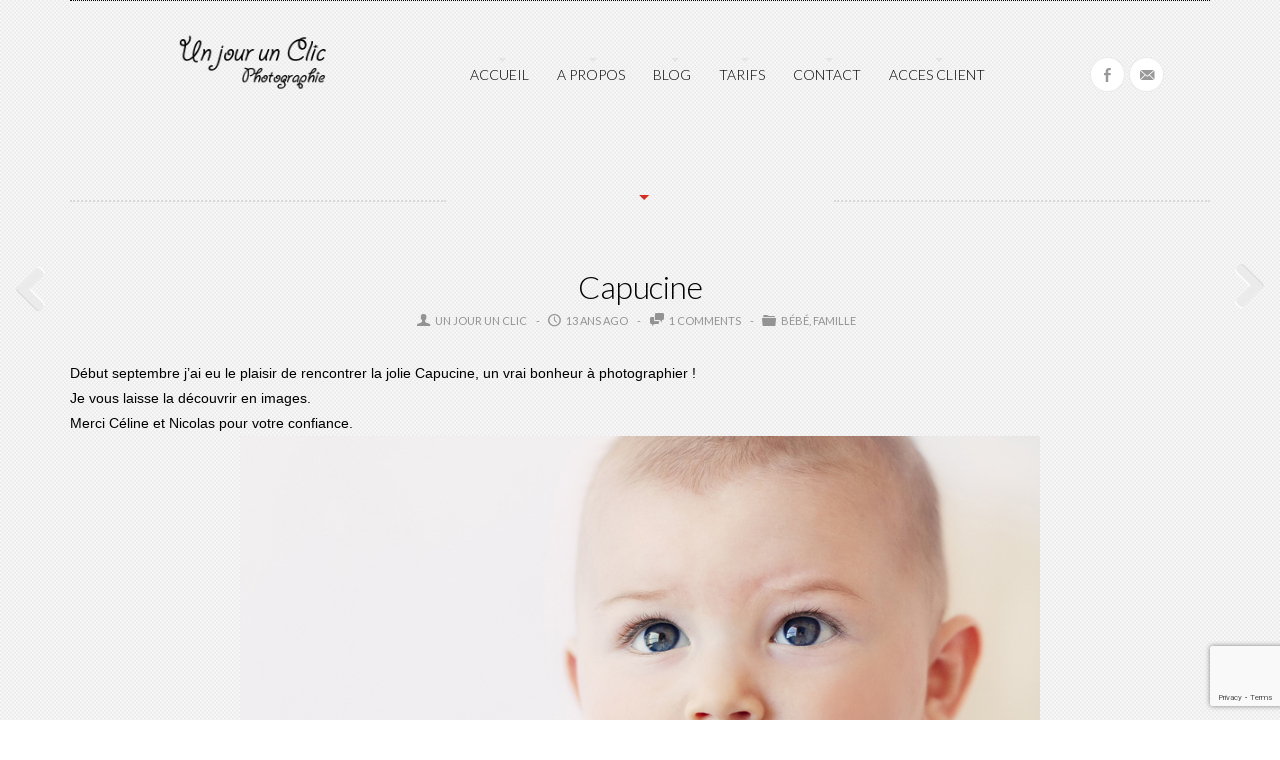

--- FILE ---
content_type: text/html; charset=UTF-8
request_url: http://www.unjourunclic.com/capucine/
body_size: 14956
content:
<!DOCTYPE html>

<!--[if lt IE 7]> <html class="no-js lt-ie9 lt-ie8 lt-ie7 oldie" lang="en"> <![endif]-->
<!--[if IE 7]>    <html class="no-js lt-ie9 lt-ie8 oldie" lang="en"> <![endif]-->
<!--[if IE 8]>    <html class="no-js lt-ie9 oldie" lang="en"> <![endif]-->

<!--[if gt IE 8]><!--> <html xmlns="http://www.w3.org/1999/xhtml" lang="fr-FR"  ><!--<![endif]-->

<head>
    <meta http-equiv="Content-Type" content="text/html; charset=UTF-8" />
    <meta name="robots"  content="index, follow" />
    
        

    <meta property="og:image" content="https://www.unjourunclic.com/wp-content/uploads/2012/10/IMG_1385.jpg"/> <link rel="image_src" href="https://www.unjourunclic.com/wp-content/uploads/2012/10/IMG_1385.jpg" />

    
        <!-- Set the viewport width to device width for mobile -->
    <meta name="viewport" content="width=device-width, initial-scale=1.0, minimum-scale=1.0" />
                    <link rel="shortcut icon" href="http://www.unjourunclic.com/wp-content/themes/tripod/favicon.ico" />
    
    <link rel="profile" href="http://gmpg.org/xfn/11" />
    
    <link rel="pingback" href="http://www.unjourunclic.com/xmlrpc.php" />
    <link href='http://fonts.googleapis.com/css?family=Gruppo' rel='stylesheet' type='text/css'>
	
    <!--[if lt IE 9]>
        <link rel="stylesheet" href="http://www.unjourunclic.com/wp-content/themes/tripod/css/autoinclude/ie.css">
    <![endif]-->

    <!-- IE Fix for HTML5 Tags -->
    <!--[if lt IE 9]>
        <script src="http://html5shiv.googlecode.com/svn/trunk/html5.js"></script>
        <style>
            ul.header-slideshow-navigation > li.header-slideshow-navigation-elem,.flex-control-paging li a { background-color: #dfdfdf; }
            .pricing_box { background: none repeat scroll 0 0 #FFFFFF; border: 1px solid #dfdfdf; }
        </style>
    <![endif]-->    
    
    <!--[if lt IE 9]>       
        <style>
            #chrome_msg { color: #000; z-index: 999; position: fixed; top: 0; left: 0; background: #ece475; border: 2px solid #666; border-top: none; font: bold 11px Verdana, Geneva, Arial, Helvetica, sans-serif; line-height: 100%; width: 100%; text-align: center; padding: 5px 0; margin: 0 auto; }
            #chrome_msg a, #chrome_msg a:link { color: #a70101; text-decoration: none; }
            #chrome_msg a:hover { color: #a70101; text-decoration: underline; }
            #chrome_msg a#msg_hide { float: right; margin-right: 15px; cursor: pointer; }
            /* IE6 positioning fix */
            * html #chrome_msg { left: auto; margin: 0 auto; border-top: 2px solid #666;  }
        </style>
    <![endif]-->  
                <style type="text/css">
                div.row{width:1170px;}
                div.login-box-container{width:1170px;}
                header #header-container .sticky-menu-container .sticky-content{ max-width:1170px;}
                @media only screen and (min-width : 767px){
                    #main.folio #galleria, #main.clasic #galleria, #main.image_flow #cosmoImageFlow {margin-left:300px;}
                }
            </style>
    <meta name='robots' content='index, follow, max-image-preview:large, max-snippet:-1, max-video-preview:-1' />

	<!-- This site is optimized with the Yoast SEO plugin v22.0 - https://yoast.com/wordpress/plugins/seo/ -->
	<title>Capucine - Un jour un Clic</title>
	<link rel="canonical" href="https://www.unjourunclic.com/capucine/" />
	<meta property="og:locale" content="fr_FR" />
	<meta property="og:type" content="article" />
	<meta property="og:title" content="Capucine - Un jour un Clic" />
	<meta property="og:description" content="Début septembre j&rsquo;ai eu le plaisir de rencontrer la jolie Capucine, un vrai bonheur à photographier ! Je vous laisse la découvrir en images. Merci Céline et Nicolas pour votre confiance. Share" />
	<meta property="og:url" content="https://www.unjourunclic.com/capucine/" />
	<meta property="og:site_name" content="Un jour un Clic" />
	<meta property="article:publisher" content="https://www.facebook.com/pages/Un-jour-un-Clic-Photographie/189000607796572" />
	<meta property="article:published_time" content="2012-10-26T17:47:27+00:00" />
	<meta property="og:image" content="https://www.unjourunclic.com/wp-content/uploads/2012/10/IMG_1385.jpg" />
	<meta property="og:image:width" content="800" />
	<meta property="og:image:height" content="533" />
	<meta property="og:image:type" content="image/jpeg" />
	<meta name="author" content="Un jour un Clic" />
	<meta name="twitter:card" content="summary_large_image" />
	<meta name="twitter:label1" content="Écrit par" />
	<meta name="twitter:data1" content="Un jour un Clic" />
	<script type="application/ld+json" class="yoast-schema-graph">{"@context":"https://schema.org","@graph":[{"@type":"WebPage","@id":"https://www.unjourunclic.com/capucine/","url":"https://www.unjourunclic.com/capucine/","name":"Capucine - Un jour un Clic","isPartOf":{"@id":"https://www.unjourunclic.com/#website"},"primaryImageOfPage":{"@id":"https://www.unjourunclic.com/capucine/#primaryimage"},"image":{"@id":"https://www.unjourunclic.com/capucine/#primaryimage"},"thumbnailUrl":"https://www.unjourunclic.com/wp-content/uploads/2012/10/IMG_1385.jpg","datePublished":"2012-10-26T17:47:27+00:00","dateModified":"2012-10-26T17:47:27+00:00","author":{"@id":"https://www.unjourunclic.com/#/schema/person/b6c9b3decfa3c91a48da5eba004ebb39"},"breadcrumb":{"@id":"https://www.unjourunclic.com/capucine/#breadcrumb"},"inLanguage":"fr-FR","potentialAction":[{"@type":"ReadAction","target":["https://www.unjourunclic.com/capucine/"]}]},{"@type":"ImageObject","inLanguage":"fr-FR","@id":"https://www.unjourunclic.com/capucine/#primaryimage","url":"https://www.unjourunclic.com/wp-content/uploads/2012/10/IMG_1385.jpg","contentUrl":"https://www.unjourunclic.com/wp-content/uploads/2012/10/IMG_1385.jpg","width":"800","height":"533"},{"@type":"BreadcrumbList","@id":"https://www.unjourunclic.com/capucine/#breadcrumb","itemListElement":[{"@type":"ListItem","position":1,"name":"Accueil","item":"https://www.unjourunclic.com/"},{"@type":"ListItem","position":2,"name":"Capucine"}]},{"@type":"WebSite","@id":"https://www.unjourunclic.com/#website","url":"https://www.unjourunclic.com/","name":"Un jour un Clic","description":"Les années passent mais les photos restent !","potentialAction":[{"@type":"SearchAction","target":{"@type":"EntryPoint","urlTemplate":"https://www.unjourunclic.com/?s={search_term_string}"},"query-input":"required name=search_term_string"}],"inLanguage":"fr-FR"},{"@type":"Person","@id":"https://www.unjourunclic.com/#/schema/person/b6c9b3decfa3c91a48da5eba004ebb39","name":"Un jour un Clic","image":{"@type":"ImageObject","inLanguage":"fr-FR","@id":"https://www.unjourunclic.com/#/schema/person/image/","url":"http://0.gravatar.com/avatar/c76889eca9a2022846fa77659b776864?s=96&d=mm&r=g","contentUrl":"http://0.gravatar.com/avatar/c76889eca9a2022846fa77659b776864?s=96&d=mm&r=g","caption":"Un jour un Clic"}}]}</script>
	<!-- / Yoast SEO plugin. -->


<link rel='dns-prefetch' href='//fonts.googleapis.com' />
<link rel="alternate" type="application/rss+xml" title="Un jour un Clic &raquo; Flux" href="https://www.unjourunclic.com/feed/" />
<link rel="alternate" type="application/rss+xml" title="Un jour un Clic &raquo; Flux des commentaires" href="https://www.unjourunclic.com/comments/feed/" />
<link rel="alternate" type="application/rss+xml" title="Un jour un Clic &raquo; Capucine Flux des commentaires" href="https://www.unjourunclic.com/capucine/feed/" />
<script type="text/javascript">
/* <![CDATA[ */
window._wpemojiSettings = {"baseUrl":"https:\/\/s.w.org\/images\/core\/emoji\/14.0.0\/72x72\/","ext":".png","svgUrl":"https:\/\/s.w.org\/images\/core\/emoji\/14.0.0\/svg\/","svgExt":".svg","source":{"concatemoji":"http:\/\/www.unjourunclic.com\/wp-includes\/js\/wp-emoji-release.min.js?ver=6.4.7"}};
/*! This file is auto-generated */
!function(i,n){var o,s,e;function c(e){try{var t={supportTests:e,timestamp:(new Date).valueOf()};sessionStorage.setItem(o,JSON.stringify(t))}catch(e){}}function p(e,t,n){e.clearRect(0,0,e.canvas.width,e.canvas.height),e.fillText(t,0,0);var t=new Uint32Array(e.getImageData(0,0,e.canvas.width,e.canvas.height).data),r=(e.clearRect(0,0,e.canvas.width,e.canvas.height),e.fillText(n,0,0),new Uint32Array(e.getImageData(0,0,e.canvas.width,e.canvas.height).data));return t.every(function(e,t){return e===r[t]})}function u(e,t,n){switch(t){case"flag":return n(e,"\ud83c\udff3\ufe0f\u200d\u26a7\ufe0f","\ud83c\udff3\ufe0f\u200b\u26a7\ufe0f")?!1:!n(e,"\ud83c\uddfa\ud83c\uddf3","\ud83c\uddfa\u200b\ud83c\uddf3")&&!n(e,"\ud83c\udff4\udb40\udc67\udb40\udc62\udb40\udc65\udb40\udc6e\udb40\udc67\udb40\udc7f","\ud83c\udff4\u200b\udb40\udc67\u200b\udb40\udc62\u200b\udb40\udc65\u200b\udb40\udc6e\u200b\udb40\udc67\u200b\udb40\udc7f");case"emoji":return!n(e,"\ud83e\udef1\ud83c\udffb\u200d\ud83e\udef2\ud83c\udfff","\ud83e\udef1\ud83c\udffb\u200b\ud83e\udef2\ud83c\udfff")}return!1}function f(e,t,n){var r="undefined"!=typeof WorkerGlobalScope&&self instanceof WorkerGlobalScope?new OffscreenCanvas(300,150):i.createElement("canvas"),a=r.getContext("2d",{willReadFrequently:!0}),o=(a.textBaseline="top",a.font="600 32px Arial",{});return e.forEach(function(e){o[e]=t(a,e,n)}),o}function t(e){var t=i.createElement("script");t.src=e,t.defer=!0,i.head.appendChild(t)}"undefined"!=typeof Promise&&(o="wpEmojiSettingsSupports",s=["flag","emoji"],n.supports={everything:!0,everythingExceptFlag:!0},e=new Promise(function(e){i.addEventListener("DOMContentLoaded",e,{once:!0})}),new Promise(function(t){var n=function(){try{var e=JSON.parse(sessionStorage.getItem(o));if("object"==typeof e&&"number"==typeof e.timestamp&&(new Date).valueOf()<e.timestamp+604800&&"object"==typeof e.supportTests)return e.supportTests}catch(e){}return null}();if(!n){if("undefined"!=typeof Worker&&"undefined"!=typeof OffscreenCanvas&&"undefined"!=typeof URL&&URL.createObjectURL&&"undefined"!=typeof Blob)try{var e="postMessage("+f.toString()+"("+[JSON.stringify(s),u.toString(),p.toString()].join(",")+"));",r=new Blob([e],{type:"text/javascript"}),a=new Worker(URL.createObjectURL(r),{name:"wpTestEmojiSupports"});return void(a.onmessage=function(e){c(n=e.data),a.terminate(),t(n)})}catch(e){}c(n=f(s,u,p))}t(n)}).then(function(e){for(var t in e)n.supports[t]=e[t],n.supports.everything=n.supports.everything&&n.supports[t],"flag"!==t&&(n.supports.everythingExceptFlag=n.supports.everythingExceptFlag&&n.supports[t]);n.supports.everythingExceptFlag=n.supports.everythingExceptFlag&&!n.supports.flag,n.DOMReady=!1,n.readyCallback=function(){n.DOMReady=!0}}).then(function(){return e}).then(function(){var e;n.supports.everything||(n.readyCallback(),(e=n.source||{}).concatemoji?t(e.concatemoji):e.wpemoji&&e.twemoji&&(t(e.twemoji),t(e.wpemoji)))}))}((window,document),window._wpemojiSettings);
/* ]]> */
</script>
<style id='wp-emoji-styles-inline-css' type='text/css'>

	img.wp-smiley, img.emoji {
		display: inline !important;
		border: none !important;
		box-shadow: none !important;
		height: 1em !important;
		width: 1em !important;
		margin: 0 0.07em !important;
		vertical-align: -0.1em !important;
		background: none !important;
		padding: 0 !important;
	}
</style>
<link rel='stylesheet' id='wp-block-library-css' href='http://www.unjourunclic.com/wp-includes/css/dist/block-library/style.min.css?ver=6.4.7' type='text/css' media='all' />
<style id='classic-theme-styles-inline-css' type='text/css'>
/*! This file is auto-generated */
.wp-block-button__link{color:#fff;background-color:#32373c;border-radius:9999px;box-shadow:none;text-decoration:none;padding:calc(.667em + 2px) calc(1.333em + 2px);font-size:1.125em}.wp-block-file__button{background:#32373c;color:#fff;text-decoration:none}
</style>
<style id='global-styles-inline-css' type='text/css'>
body{--wp--preset--color--black: #000000;--wp--preset--color--cyan-bluish-gray: #abb8c3;--wp--preset--color--white: #ffffff;--wp--preset--color--pale-pink: #f78da7;--wp--preset--color--vivid-red: #cf2e2e;--wp--preset--color--luminous-vivid-orange: #ff6900;--wp--preset--color--luminous-vivid-amber: #fcb900;--wp--preset--color--light-green-cyan: #7bdcb5;--wp--preset--color--vivid-green-cyan: #00d084;--wp--preset--color--pale-cyan-blue: #8ed1fc;--wp--preset--color--vivid-cyan-blue: #0693e3;--wp--preset--color--vivid-purple: #9b51e0;--wp--preset--gradient--vivid-cyan-blue-to-vivid-purple: linear-gradient(135deg,rgba(6,147,227,1) 0%,rgb(155,81,224) 100%);--wp--preset--gradient--light-green-cyan-to-vivid-green-cyan: linear-gradient(135deg,rgb(122,220,180) 0%,rgb(0,208,130) 100%);--wp--preset--gradient--luminous-vivid-amber-to-luminous-vivid-orange: linear-gradient(135deg,rgba(252,185,0,1) 0%,rgba(255,105,0,1) 100%);--wp--preset--gradient--luminous-vivid-orange-to-vivid-red: linear-gradient(135deg,rgba(255,105,0,1) 0%,rgb(207,46,46) 100%);--wp--preset--gradient--very-light-gray-to-cyan-bluish-gray: linear-gradient(135deg,rgb(238,238,238) 0%,rgb(169,184,195) 100%);--wp--preset--gradient--cool-to-warm-spectrum: linear-gradient(135deg,rgb(74,234,220) 0%,rgb(151,120,209) 20%,rgb(207,42,186) 40%,rgb(238,44,130) 60%,rgb(251,105,98) 80%,rgb(254,248,76) 100%);--wp--preset--gradient--blush-light-purple: linear-gradient(135deg,rgb(255,206,236) 0%,rgb(152,150,240) 100%);--wp--preset--gradient--blush-bordeaux: linear-gradient(135deg,rgb(254,205,165) 0%,rgb(254,45,45) 50%,rgb(107,0,62) 100%);--wp--preset--gradient--luminous-dusk: linear-gradient(135deg,rgb(255,203,112) 0%,rgb(199,81,192) 50%,rgb(65,88,208) 100%);--wp--preset--gradient--pale-ocean: linear-gradient(135deg,rgb(255,245,203) 0%,rgb(182,227,212) 50%,rgb(51,167,181) 100%);--wp--preset--gradient--electric-grass: linear-gradient(135deg,rgb(202,248,128) 0%,rgb(113,206,126) 100%);--wp--preset--gradient--midnight: linear-gradient(135deg,rgb(2,3,129) 0%,rgb(40,116,252) 100%);--wp--preset--font-size--small: 13px;--wp--preset--font-size--medium: 20px;--wp--preset--font-size--large: 36px;--wp--preset--font-size--x-large: 42px;--wp--preset--spacing--20: 0.44rem;--wp--preset--spacing--30: 0.67rem;--wp--preset--spacing--40: 1rem;--wp--preset--spacing--50: 1.5rem;--wp--preset--spacing--60: 2.25rem;--wp--preset--spacing--70: 3.38rem;--wp--preset--spacing--80: 5.06rem;--wp--preset--shadow--natural: 6px 6px 9px rgba(0, 0, 0, 0.2);--wp--preset--shadow--deep: 12px 12px 50px rgba(0, 0, 0, 0.4);--wp--preset--shadow--sharp: 6px 6px 0px rgba(0, 0, 0, 0.2);--wp--preset--shadow--outlined: 6px 6px 0px -3px rgba(255, 255, 255, 1), 6px 6px rgba(0, 0, 0, 1);--wp--preset--shadow--crisp: 6px 6px 0px rgba(0, 0, 0, 1);}:where(.is-layout-flex){gap: 0.5em;}:where(.is-layout-grid){gap: 0.5em;}body .is-layout-flow > .alignleft{float: left;margin-inline-start: 0;margin-inline-end: 2em;}body .is-layout-flow > .alignright{float: right;margin-inline-start: 2em;margin-inline-end: 0;}body .is-layout-flow > .aligncenter{margin-left: auto !important;margin-right: auto !important;}body .is-layout-constrained > .alignleft{float: left;margin-inline-start: 0;margin-inline-end: 2em;}body .is-layout-constrained > .alignright{float: right;margin-inline-start: 2em;margin-inline-end: 0;}body .is-layout-constrained > .aligncenter{margin-left: auto !important;margin-right: auto !important;}body .is-layout-constrained > :where(:not(.alignleft):not(.alignright):not(.alignfull)){max-width: var(--wp--style--global--content-size);margin-left: auto !important;margin-right: auto !important;}body .is-layout-constrained > .alignwide{max-width: var(--wp--style--global--wide-size);}body .is-layout-flex{display: flex;}body .is-layout-flex{flex-wrap: wrap;align-items: center;}body .is-layout-flex > *{margin: 0;}body .is-layout-grid{display: grid;}body .is-layout-grid > *{margin: 0;}:where(.wp-block-columns.is-layout-flex){gap: 2em;}:where(.wp-block-columns.is-layout-grid){gap: 2em;}:where(.wp-block-post-template.is-layout-flex){gap: 1.25em;}:where(.wp-block-post-template.is-layout-grid){gap: 1.25em;}.has-black-color{color: var(--wp--preset--color--black) !important;}.has-cyan-bluish-gray-color{color: var(--wp--preset--color--cyan-bluish-gray) !important;}.has-white-color{color: var(--wp--preset--color--white) !important;}.has-pale-pink-color{color: var(--wp--preset--color--pale-pink) !important;}.has-vivid-red-color{color: var(--wp--preset--color--vivid-red) !important;}.has-luminous-vivid-orange-color{color: var(--wp--preset--color--luminous-vivid-orange) !important;}.has-luminous-vivid-amber-color{color: var(--wp--preset--color--luminous-vivid-amber) !important;}.has-light-green-cyan-color{color: var(--wp--preset--color--light-green-cyan) !important;}.has-vivid-green-cyan-color{color: var(--wp--preset--color--vivid-green-cyan) !important;}.has-pale-cyan-blue-color{color: var(--wp--preset--color--pale-cyan-blue) !important;}.has-vivid-cyan-blue-color{color: var(--wp--preset--color--vivid-cyan-blue) !important;}.has-vivid-purple-color{color: var(--wp--preset--color--vivid-purple) !important;}.has-black-background-color{background-color: var(--wp--preset--color--black) !important;}.has-cyan-bluish-gray-background-color{background-color: var(--wp--preset--color--cyan-bluish-gray) !important;}.has-white-background-color{background-color: var(--wp--preset--color--white) !important;}.has-pale-pink-background-color{background-color: var(--wp--preset--color--pale-pink) !important;}.has-vivid-red-background-color{background-color: var(--wp--preset--color--vivid-red) !important;}.has-luminous-vivid-orange-background-color{background-color: var(--wp--preset--color--luminous-vivid-orange) !important;}.has-luminous-vivid-amber-background-color{background-color: var(--wp--preset--color--luminous-vivid-amber) !important;}.has-light-green-cyan-background-color{background-color: var(--wp--preset--color--light-green-cyan) !important;}.has-vivid-green-cyan-background-color{background-color: var(--wp--preset--color--vivid-green-cyan) !important;}.has-pale-cyan-blue-background-color{background-color: var(--wp--preset--color--pale-cyan-blue) !important;}.has-vivid-cyan-blue-background-color{background-color: var(--wp--preset--color--vivid-cyan-blue) !important;}.has-vivid-purple-background-color{background-color: var(--wp--preset--color--vivid-purple) !important;}.has-black-border-color{border-color: var(--wp--preset--color--black) !important;}.has-cyan-bluish-gray-border-color{border-color: var(--wp--preset--color--cyan-bluish-gray) !important;}.has-white-border-color{border-color: var(--wp--preset--color--white) !important;}.has-pale-pink-border-color{border-color: var(--wp--preset--color--pale-pink) !important;}.has-vivid-red-border-color{border-color: var(--wp--preset--color--vivid-red) !important;}.has-luminous-vivid-orange-border-color{border-color: var(--wp--preset--color--luminous-vivid-orange) !important;}.has-luminous-vivid-amber-border-color{border-color: var(--wp--preset--color--luminous-vivid-amber) !important;}.has-light-green-cyan-border-color{border-color: var(--wp--preset--color--light-green-cyan) !important;}.has-vivid-green-cyan-border-color{border-color: var(--wp--preset--color--vivid-green-cyan) !important;}.has-pale-cyan-blue-border-color{border-color: var(--wp--preset--color--pale-cyan-blue) !important;}.has-vivid-cyan-blue-border-color{border-color: var(--wp--preset--color--vivid-cyan-blue) !important;}.has-vivid-purple-border-color{border-color: var(--wp--preset--color--vivid-purple) !important;}.has-vivid-cyan-blue-to-vivid-purple-gradient-background{background: var(--wp--preset--gradient--vivid-cyan-blue-to-vivid-purple) !important;}.has-light-green-cyan-to-vivid-green-cyan-gradient-background{background: var(--wp--preset--gradient--light-green-cyan-to-vivid-green-cyan) !important;}.has-luminous-vivid-amber-to-luminous-vivid-orange-gradient-background{background: var(--wp--preset--gradient--luminous-vivid-amber-to-luminous-vivid-orange) !important;}.has-luminous-vivid-orange-to-vivid-red-gradient-background{background: var(--wp--preset--gradient--luminous-vivid-orange-to-vivid-red) !important;}.has-very-light-gray-to-cyan-bluish-gray-gradient-background{background: var(--wp--preset--gradient--very-light-gray-to-cyan-bluish-gray) !important;}.has-cool-to-warm-spectrum-gradient-background{background: var(--wp--preset--gradient--cool-to-warm-spectrum) !important;}.has-blush-light-purple-gradient-background{background: var(--wp--preset--gradient--blush-light-purple) !important;}.has-blush-bordeaux-gradient-background{background: var(--wp--preset--gradient--blush-bordeaux) !important;}.has-luminous-dusk-gradient-background{background: var(--wp--preset--gradient--luminous-dusk) !important;}.has-pale-ocean-gradient-background{background: var(--wp--preset--gradient--pale-ocean) !important;}.has-electric-grass-gradient-background{background: var(--wp--preset--gradient--electric-grass) !important;}.has-midnight-gradient-background{background: var(--wp--preset--gradient--midnight) !important;}.has-small-font-size{font-size: var(--wp--preset--font-size--small) !important;}.has-medium-font-size{font-size: var(--wp--preset--font-size--medium) !important;}.has-large-font-size{font-size: var(--wp--preset--font-size--large) !important;}.has-x-large-font-size{font-size: var(--wp--preset--font-size--x-large) !important;}
.wp-block-navigation a:where(:not(.wp-element-button)){color: inherit;}
:where(.wp-block-post-template.is-layout-flex){gap: 1.25em;}:where(.wp-block-post-template.is-layout-grid){gap: 1.25em;}
:where(.wp-block-columns.is-layout-flex){gap: 2em;}:where(.wp-block-columns.is-layout-grid){gap: 2em;}
.wp-block-pullquote{font-size: 1.5em;line-height: 1.6;}
</style>
<link rel='stylesheet' id='contact-form-7-css' href='http://www.unjourunclic.com/wp-content/plugins/contact-form-7/includes/css/styles.css?ver=5.8.7' type='text/css' media='all' />
<link rel='stylesheet' id='recent-facebook-posts-css-css' href='http://www.unjourunclic.com/wp-content/plugins/recent-facebook-posts/assets/css/default.min.css?ver=2.0.13' type='text/css' media='all' />
<link rel='stylesheet' id='default_stylesheet-css' href='http://www.unjourunclic.com/wp-content/themes/tripod/style.css?ver=6.4.7' type='text/css' media='all' />
<link rel='stylesheet' id='chosen.css-style-css' href='http://www.unjourunclic.com/wp-content/themes/tripod/css/autoinclude/chosen.css?ver=6.4.7' type='text/css' media='all' />
<link rel='stylesheet' id='common.css-style-css' href='http://www.unjourunclic.com/wp-content/themes/tripod/css/autoinclude/common.css?ver=6.4.7' type='text/css' media='all' />
<link rel='stylesheet' id='cosmo-typography.css-style-css' href='http://www.unjourunclic.com/wp-content/themes/tripod/css/autoinclude/cosmo-typography.css?ver=6.4.7' type='text/css' media='all' />
<link rel='stylesheet' id='cosmo-widgets.css-style-css' href='http://www.unjourunclic.com/wp-content/themes/tripod/css/autoinclude/cosmo-widgets.css?ver=6.4.7' type='text/css' media='all' />
<link rel='stylesheet' id='fontello.css-style-css' href='http://www.unjourunclic.com/wp-content/themes/tripod/css/autoinclude/fontello.css?ver=6.4.7' type='text/css' media='all' />
<link rel='stylesheet' id='foundation.min.css-style-css' href='http://www.unjourunclic.com/wp-content/themes/tripod/css/autoinclude/foundation.min.css?ver=6.4.7' type='text/css' media='all' />
<link rel='stylesheet' id='frontend.css-style-css' href='http://www.unjourunclic.com/wp-content/themes/tripod/css/autoinclude/frontend.css?ver=6.4.7' type='text/css' media='all' />
<link rel='stylesheet' id='ie.css-style-css' href='http://www.unjourunclic.com/wp-content/themes/tripod/css/autoinclude/ie.css?ver=6.4.7' type='text/css' media='all' />
<link rel='stylesheet' id='landscape.css-style-css' href='http://www.unjourunclic.com/wp-content/themes/tripod/css/autoinclude/landscape.css?ver=6.4.7' type='text/css' media='all' />
<link rel='stylesheet' id='portrait.css-style-css' href='http://www.unjourunclic.com/wp-content/themes/tripod/css/autoinclude/portrait.css?ver=6.4.7' type='text/css' media='all' />
<link rel='stylesheet' id='shortcode.css-style-css' href='http://www.unjourunclic.com/wp-content/themes/tripod/css/autoinclude/shortcode.css?ver=6.4.7' type='text/css' media='all' />
<link rel='stylesheet' id='style.css-style-css' href='http://www.unjourunclic.com/wp-content/themes/tripod/css/autoinclude/style.css?ver=6.4.7' type='text/css' media='all' />
<link rel='stylesheet' id='zsmall.css-style-css' href='http://www.unjourunclic.com/wp-content/themes/tripod/css/autoinclude/zsmall.css?ver=6.4.7' type='text/css' media='all' />
<link rel='stylesheet' id='cosmo-gfont-1-css' href='http://fonts.googleapis.com/css?subset=latin-ext&#038;family=Lato%3A300%2C400%2C700&#038;v1&#039;_rel=%27stylesheet%27+type%3D%27text%2Fcss&#038;ver=6.4.7' type='text/css' media='all' />
<link rel='stylesheet' id='galleria-folio-css' href='http://www.unjourunclic.com/wp-content/themes/tripod/css/galleria.folio.css?ver=6.4.7' type='text/css' media='all' />
<link rel='stylesheet' id='fancybox-css' href='http://www.unjourunclic.com/wp-content/plugins/easy-fancybox/fancybox/1.5.4/jquery.fancybox.css?ver=1768824638' type='text/css' media='screen' />
<link rel='stylesheet' id='mediaelementjs-styles-css' href='http://www.unjourunclic.com/wp-content/themes/tripod/video-audio-player/mediaelement/mediaelementplayer.css?ver=6.4.7' type='text/css' media='all' />
<script type="text/javascript" src="http://www.unjourunclic.com/wp-includes/js/jquery/jquery.min.js?ver=3.7.1" id="jquery-core-js"></script>
<script type="text/javascript" src="http://www.unjourunclic.com/wp-includes/js/jquery/jquery-migrate.min.js?ver=3.4.1" id="jquery-migrate-js"></script>
<script type="text/javascript" src="http://www.unjourunclic.com/wp-content/themes/tripod/js/jquery.isotope.min.js?ver=6.4.7" id="newmasonry-js"></script>
<script type="text/javascript" id="actions-js-extra">
/* <![CDATA[ */
var MyAjax = {"ajaxurl":"https:\/\/www.unjourunclic.com\/wp-admin\/admin-ajax.php","wpargs":{"wpargs":{"page":"","name":"capucine"}},"getMoreNonce":"f9a20d7f63"};
/* ]]> */
</script>
<script type="text/javascript" src="http://www.unjourunclic.com/wp-content/themes/tripod/lib/js/actions.js?ver=6.4.7" id="actions-js"></script>
<script type="text/javascript" src="http://www.unjourunclic.com/wp-content/themes/tripod/video-audio-player/mediaelement/mediaelement-and-player.min.js?ver=2.1.3" id="mediaelementjs-scripts-js"></script>
<link rel="https://api.w.org/" href="https://www.unjourunclic.com/wp-json/" /><link rel="alternate" type="application/json" href="https://www.unjourunclic.com/wp-json/wp/v2/posts/1579" /><link rel="EditURI" type="application/rsd+xml" title="RSD" href="https://www.unjourunclic.com/xmlrpc.php?rsd" />
<meta name="generator" content="WordPress 6.4.7" />
<link rel='shortlink' href='https://www.unjourunclic.com/?p=1579' />
<link rel="alternate" type="application/json+oembed" href="https://www.unjourunclic.com/wp-json/oembed/1.0/embed?url=https%3A%2F%2Fwww.unjourunclic.com%2Fcapucine%2F" />
<link rel="alternate" type="text/xml+oembed" href="https://www.unjourunclic.com/wp-json/oembed/1.0/embed?url=https%3A%2F%2Fwww.unjourunclic.com%2Fcapucine%2F&#038;format=xml" />
<meta property="og:site_name" content="Un jour un Clic" />
<meta property="og:type" content="website" />
<meta property="og:image" content="https://www.unjourunclic.com/wp-content/uploads/2012/10/IMG_1385.jpg" />
<meta property="og:title" content="Capucine" />
<meta property="og:url" content="https://www.unjourunclic.com/capucine/" />
<style data-context="foundation-flickity-css">/*! Flickity v2.0.2
http://flickity.metafizzy.co
---------------------------------------------- */.flickity-enabled{position:relative}.flickity-enabled:focus{outline:0}.flickity-viewport{overflow:hidden;position:relative;height:100%}.flickity-slider{position:absolute;width:100%;height:100%}.flickity-enabled.is-draggable{-webkit-tap-highlight-color:transparent;tap-highlight-color:transparent;-webkit-user-select:none;-moz-user-select:none;-ms-user-select:none;user-select:none}.flickity-enabled.is-draggable .flickity-viewport{cursor:move;cursor:-webkit-grab;cursor:grab}.flickity-enabled.is-draggable .flickity-viewport.is-pointer-down{cursor:-webkit-grabbing;cursor:grabbing}.flickity-prev-next-button{position:absolute;top:50%;width:44px;height:44px;border:none;border-radius:50%;background:#fff;background:hsla(0,0%,100%,.75);cursor:pointer;-webkit-transform:translateY(-50%);transform:translateY(-50%)}.flickity-prev-next-button:hover{background:#fff}.flickity-prev-next-button:focus{outline:0;box-shadow:0 0 0 5px #09f}.flickity-prev-next-button:active{opacity:.6}.flickity-prev-next-button.previous{left:10px}.flickity-prev-next-button.next{right:10px}.flickity-rtl .flickity-prev-next-button.previous{left:auto;right:10px}.flickity-rtl .flickity-prev-next-button.next{right:auto;left:10px}.flickity-prev-next-button:disabled{opacity:.3;cursor:auto}.flickity-prev-next-button svg{position:absolute;left:20%;top:20%;width:60%;height:60%}.flickity-prev-next-button .arrow{fill:#333}.flickity-page-dots{position:absolute;width:100%;bottom:-25px;padding:0;margin:0;list-style:none;text-align:center;line-height:1}.flickity-rtl .flickity-page-dots{direction:rtl}.flickity-page-dots .dot{display:inline-block;width:10px;height:10px;margin:0 8px;background:#333;border-radius:50%;opacity:.25;cursor:pointer}.flickity-page-dots .dot.is-selected{opacity:1}</style><style data-context="foundation-slideout-css">.slideout-menu{position:fixed;left:0;top:0;bottom:0;right:auto;z-index:0;width:256px;overflow-y:auto;-webkit-overflow-scrolling:touch;display:none}.slideout-menu.pushit-right{left:auto;right:0}.slideout-panel{position:relative;z-index:1;will-change:transform}.slideout-open,.slideout-open .slideout-panel,.slideout-open body{overflow:hidden}.slideout-open .slideout-menu{display:block}.pushit{display:none}</style>    <!--Custom CSS-->
        <style type="text/css">
                        
            
                            /*LIKES*/
                span.like em:before{
                    color: #dd3333; /*color: #f8a0e4;*/
                }
                span.like.voted em:before{
                    color: #dd3333; /*color: #E04D45;*/
                }
                span.like:hover em:before{
                    color: #dd3333; /*color: #F47069;*/
                }
                span.like.voted:hover em:before{
                    color: #dd3333; /*color: #F76F67;*/
                }
                                .single-post .excerpt a, .single .content a, .entry-content-excerpt a {
                        color: #1e73be;
                    }
                

                    </style>
          

    <style type="text/css">.recentcomments a{display:inline !important;padding:0 !important;margin:0 !important;}</style><style>.ios7.web-app-mode.has-fixed header{ background-color: rgba(3,122,221,.88);}</style></head>

<body class="post-template-default single single-post postid-1579 single-format-standard  layout-1170 folio template_posts123" style="  background-image: url(http://www.unjourunclic.com/wp-content/themes/tripod/lib/images/pattern/pattern.grid.png);    ">


   
           
    <script src="http://connect.facebook.net/en_US/all.js#xfbml=1" type="text/javascript" id="fb_script"></script>
    
    <div id="page" class="container ">
        <div id="fb-root"></div>
        <div class="relative row">
                    </div>
         
        
                
        <header id="top">
            <div id="header-container">
                <div class="row   row_id_1435696469791 "><div class="delimiter  twelve columns"><div style="border-top: 1px dotted #000000;" class="delimiter-type pointed margin_30px "></div></div></div><div class="row element row_id_topmenu123 "><div class="logo align-center four columns">            <div class="align-middle">
                <a  href="https://www.unjourunclic.com">
                    <img alt="Un jour un Clic"  src="http://www.unjourunclic.com/wp-content/uploads/2015/06/logoUJUC.png" />
                </a>
            </div>
            </div><div class="menu align-left six columns">        <div id="small-device-nav" class="small-device-nav">
            <ul id="small-menuid">
                <li class="small-device-menu"><a href="#modal-menu" class="small-device-menu-link"><i class="icon-menu"></i></a></li>
            </ul>
        </div>
        <div id="modal-menu" class="modal-menu">
            <nav class="main-menu cosmo-menu align-middle"><ul id="menu-main-menu" class="mobile-menu"><li id="menu-item-1961" class="menu-item menu-item-type-custom menu-item-object-custom menu-item-1961  first no_description"><a href="http://www.unjourunclic.com/">Accueil</a></li>
<li id="menu-item-1966" class="menu-item menu-item-type-post_type menu-item-object-page menu-item-1966  no_description"><a href="https://www.unjourunclic.com/a-propos/">A propos</a></li>
<li id="menu-item-2038" class="menu-item menu-item-type-post_type menu-item-object-page menu-item-2038  no_description"><a href="https://www.unjourunclic.com/blog/">Blog</a></li>
<li id="menu-item-2273" class="menu-item menu-item-type-post_type menu-item-object-page menu-item-2273  no_description"><a href="https://www.unjourunclic.com/prestations/">Tarifs</a></li>
<li id="menu-item-2276" class="menu-item menu-item-type-post_type menu-item-object-page menu-item-2276  no_description"><a href="https://www.unjourunclic.com/contact/">Contact</a></li>
<li id="menu-item-2306" class="menu-item menu-item-type-custom menu-item-object-custom menu-item-2306  no_description"><a href="http://unjourunclic.myftp.org/photo/index.php">Acces client</a></li>
</ul><div class="clear"></div></nav>
                
        </div>
<nav class="main-menu cosmo-menu align-middle"><ul id="menu-main-menu-1" class="sf-menu"><li class="menu-item menu-item-type-custom menu-item-object-custom menu-item-1961  first no_description"><a href="http://www.unjourunclic.com/">Accueil</a></li>
<li class="menu-item menu-item-type-post_type menu-item-object-page menu-item-1966  no_description"><a href="https://www.unjourunclic.com/a-propos/">A propos</a></li>
<li class="menu-item menu-item-type-post_type menu-item-object-page menu-item-2038  no_description"><a href="https://www.unjourunclic.com/blog/">Blog</a></li>
<li class="menu-item menu-item-type-post_type menu-item-object-page menu-item-2273  no_description"><a href="https://www.unjourunclic.com/prestations/">Tarifs</a></li>
<li class="menu-item menu-item-type-post_type menu-item-object-page menu-item-2276  no_description"><a href="https://www.unjourunclic.com/contact/">Contact</a></li>
<li class="menu-item menu-item-type-custom menu-item-object-custom menu-item-2306  no_description"><a href="http://unjourunclic.myftp.org/photo/index.php">Acces client</a></li>
</ul><div class="clear"></div></nav></div><div class="no-padding"><div class="sticky-menu-container"><div class="sticky-content align-left">        <div id="small-device-nav_stiky" class="small-device-nav">
            <ul id="small-menuid_stiky">
                <li class="small-device-menu"><a href="#modal-menu" class="small-device-menu-link"><i class="icon-menu"></i></a></li>
            </ul>
        </div>
        <div id="modal-menu_stiky" class="modal-menu">
            <nav class="main-menu cosmo-menu align-middle"><ul id="menu-main-menu-2" class="mobile-menu"><li class="menu-item menu-item-type-custom menu-item-object-custom menu-item-1961  first no_description"><a href="http://www.unjourunclic.com/">Accueil</a></li>
<li class="menu-item menu-item-type-post_type menu-item-object-page menu-item-1966  no_description"><a href="https://www.unjourunclic.com/a-propos/">A propos</a></li>
<li class="menu-item menu-item-type-post_type menu-item-object-page menu-item-2038  no_description"><a href="https://www.unjourunclic.com/blog/">Blog</a></li>
<li class="menu-item menu-item-type-post_type menu-item-object-page menu-item-2273  no_description"><a href="https://www.unjourunclic.com/prestations/">Tarifs</a></li>
<li class="menu-item menu-item-type-post_type menu-item-object-page menu-item-2276  no_description"><a href="https://www.unjourunclic.com/contact/">Contact</a></li>
<li class="menu-item menu-item-type-custom menu-item-object-custom menu-item-2306  no_description"><a href="http://unjourunclic.myftp.org/photo/index.php">Acces client</a></li>
</ul><div class="clear"></div></nav>
                
        </div>
<nav class="main-menu cosmo-menu align-middle"><ul id="menu-main-menu-3" class="sf-menu"><li class="menu-item menu-item-type-custom menu-item-object-custom menu-item-1961  first no_description"><a href="http://www.unjourunclic.com/">Accueil</a></li>
<li class="menu-item menu-item-type-post_type menu-item-object-page menu-item-1966  no_description"><a href="https://www.unjourunclic.com/a-propos/">A propos</a></li>
<li class="menu-item menu-item-type-post_type menu-item-object-page menu-item-2038  no_description"><a href="https://www.unjourunclic.com/blog/">Blog</a></li>
<li class="menu-item menu-item-type-post_type menu-item-object-page menu-item-2273  no_description"><a href="https://www.unjourunclic.com/prestations/">Tarifs</a></li>
<li class="menu-item menu-item-type-post_type menu-item-object-page menu-item-2276  no_description"><a href="https://www.unjourunclic.com/contact/">Contact</a></li>
<li class="menu-item menu-item-type-custom menu-item-object-custom menu-item-2306  no_description"><a href="http://unjourunclic.myftp.org/photo/index.php">Acces client</a></li>
</ul><div class="clear"></div></nav></div></div></div><div class="socialicons align-center two columns">    
        <ul class="cosmo-social align-middle">
                    <li><a href="http://facebook.com/people/@/pages/Un-jour-un-Clic-Photographie/189000607796572" target="_blank" class="fb hover-menu"><i class="icon-facebook"></i></a></li>
                                <li><a href="mailto:chateauaurelie@unjourunclic.com" target="_blank" class="email hover-menu"><i class="icon-email"></i></a></li>
                
            </ul>
        </div></div><div class="row element row_id_1435691069618 "><div class="empty  twelve columns"> </div></div>
            </div>
        </header>
<section id="main" style="" class="folio">
        
    <div class="main-container ">
                <nav class="hotkeys-meta">
            <span class="nav-previous"><a href="https://www.unjourunclic.com/zoe/" rel="prev"></a></span>
            <span class="nav-next"><a href="https://www.unjourunclic.com/anais-seance-future-maman/" rel="next"></a></span>
        </nav>
                        <div class="row element row_id_1436715989763 "><div class="textelement align-center twelve columns">        <div class=" carousel-title" >
            <h2 class="content-title"><span></span><em></em></h2>
        </div>
        </div></div><div class="row element row_id_additional "><div class="  twelve columns"><article class="post single-post  ">
    

     
    
        
    <h1 class="post-title">
        Capucine    </h1>

            <div class="meta-details"><ul class="meta-details-list">
    <li class="meta-details-author"><i class="icon-author"></i> <a href="https://www.unjourunclic.com/author/titietoly/">Un jour un Clic</a></li>    
    <li class="meta-details-date"><i class="icon-date"></i> 13 ans ago   </li>

                    <li class="meta-details-comments">
                    <a href="https://www.unjourunclic.com/capucine/#comments" >
                        <i class="icon-comments"></i>
                        <span class="comments">
                            1                            Comments                        </span>
                    </a>
                </li>    
            
            <li class="meta-category">
        <i class="icon-category"></i>
        <ul class="meta-category-list">
             <li><a href="https://www.unjourunclic.com/category/bebe/" class="">Bébé</a></li> <li><a href="https://www.unjourunclic.com/category/famille/" class="">Famille</a></li>         </ul>
    </li>
     

         
</ul>
</div>    <div class="excerpt">
        <p>Début septembre j&rsquo;ai eu le plaisir de rencontrer la jolie Capucine, un vrai bonheur à photographier !<br />
Je vous laisse la découvrir en images.<br />
Merci Céline et Nicolas pour votre confiance.<br />
<a href="https://www.unjourunclic.com/wp-content/uploads/2012/10/IMG_1385.jpg"><img loading="lazy" decoding="async" src="https://www.unjourunclic.com/wp-content/uploads/2012/10/IMG_1385.jpg" alt="" title="IMG_1385" width="800" height="533" class="aligncenter size-full wp-image-1587" srcset="https://www.unjourunclic.com/wp-content/uploads/2012/10/IMG_1385.jpg 800w, https://www.unjourunclic.com/wp-content/uploads/2012/10/IMG_1385-300x199.jpg 300w, https://www.unjourunclic.com/wp-content/uploads/2012/10/IMG_1385-200x133.jpg 200w, https://www.unjourunclic.com/wp-content/uploads/2012/10/IMG_1385-420x280.jpg 420w" sizes="(max-width: 800px) 100vw, 800px" /></a><a href="https://www.unjourunclic.com/wp-content/uploads/2012/10/IMG_1343.jpg"><img loading="lazy" decoding="async" src="https://www.unjourunclic.com/wp-content/uploads/2012/10/IMG_1343.jpg" alt="" title="IMG_1343" width="800" height="533" class="aligncenter size-full wp-image-1584" srcset="https://www.unjourunclic.com/wp-content/uploads/2012/10/IMG_1343.jpg 800w, https://www.unjourunclic.com/wp-content/uploads/2012/10/IMG_1343-300x199.jpg 300w" sizes="(max-width: 800px) 100vw, 800px" /></a><a href="https://www.unjourunclic.com/wp-content/uploads/2012/10/IMG_1353.jpg"><img loading="lazy" decoding="async" src="https://www.unjourunclic.com/wp-content/uploads/2012/10/IMG_1353.jpg" alt="" title="IMG_1353" width="800" height="533" class="aligncenter size-full wp-image-1586" srcset="https://www.unjourunclic.com/wp-content/uploads/2012/10/IMG_1353.jpg 800w, https://www.unjourunclic.com/wp-content/uploads/2012/10/IMG_1353-300x199.jpg 300w" sizes="(max-width: 800px) 100vw, 800px" /></a><a href="https://www.unjourunclic.com/wp-content/uploads/2012/10/IMG_1347.jpg"><img loading="lazy" decoding="async" src="https://www.unjourunclic.com/wp-content/uploads/2012/10/IMG_1347.jpg" alt="" title="IMG_1347" width="800" height="533" class="aligncenter size-full wp-image-1585" srcset="https://www.unjourunclic.com/wp-content/uploads/2012/10/IMG_1347.jpg 800w, https://www.unjourunclic.com/wp-content/uploads/2012/10/IMG_1347-300x199.jpg 300w" sizes="(max-width: 800px) 100vw, 800px" /></a><a href="https://www.unjourunclic.com/wp-content/uploads/2012/10/capucine3.jpg"><img loading="lazy" decoding="async" src="https://www.unjourunclic.com/wp-content/uploads/2012/10/capucine3.jpg" alt="" title="capucine3" width="800" height="593" class="aligncenter size-full wp-image-1583" srcset="https://www.unjourunclic.com/wp-content/uploads/2012/10/capucine3.jpg 800w, https://www.unjourunclic.com/wp-content/uploads/2012/10/capucine3-300x222.jpg 300w" sizes="(max-width: 800px) 100vw, 800px" /></a><a href="https://www.unjourunclic.com/wp-content/uploads/2012/10/IMG_1416.jpg"><img loading="lazy" decoding="async" src="https://www.unjourunclic.com/wp-content/uploads/2012/10/IMG_1416.jpg" alt="" title="IMG_1416" width="800" height="533" class="aligncenter size-full wp-image-1588" srcset="https://www.unjourunclic.com/wp-content/uploads/2012/10/IMG_1416.jpg 800w, https://www.unjourunclic.com/wp-content/uploads/2012/10/IMG_1416-300x199.jpg 300w" sizes="(max-width: 800px) 100vw, 800px" /></a><a href="https://www.unjourunclic.com/wp-content/uploads/2012/10/capucine2.jpg"><img loading="lazy" decoding="async" src="https://www.unjourunclic.com/wp-content/uploads/2012/10/capucine2.jpg" alt="" title="capucine2" width="800" height="593" class="aligncenter size-full wp-image-1582" srcset="https://www.unjourunclic.com/wp-content/uploads/2012/10/capucine2.jpg 800w, https://www.unjourunclic.com/wp-content/uploads/2012/10/capucine2-300x222.jpg 300w" sizes="(max-width: 800px) 100vw, 800px" /></a><a href="https://www.unjourunclic.com/wp-content/uploads/2012/10/IMG_1456.jpg"><img loading="lazy" decoding="async" src="https://www.unjourunclic.com/wp-content/uploads/2012/10/IMG_1456.jpg" alt="" title="IMG_1456" width="800" height="533" class="aligncenter size-full wp-image-1589" srcset="https://www.unjourunclic.com/wp-content/uploads/2012/10/IMG_1456.jpg 800w, https://www.unjourunclic.com/wp-content/uploads/2012/10/IMG_1456-300x199.jpg 300w" sizes="(max-width: 800px) 100vw, 800px" /></a><a href="https://www.unjourunclic.com/wp-content/uploads/2012/10/capucine.jpg"><img loading="lazy" decoding="async" src="https://www.unjourunclic.com/wp-content/uploads/2012/10/capucine.jpg" alt="" title="capucine" width="800" height="593" class="aligncenter size-full wp-image-1580" srcset="https://www.unjourunclic.com/wp-content/uploads/2012/10/capucine.jpg 800w, https://www.unjourunclic.com/wp-content/uploads/2012/10/capucine-300x222.jpg 300w" sizes="(max-width: 800px) 100vw, 800px" /></a><a href="https://www.unjourunclic.com/wp-content/uploads/2012/10/capucine1.jpg"><img loading="lazy" decoding="async" src="https://www.unjourunclic.com/wp-content/uploads/2012/10/capucine1.jpg" alt="" title="capucine1" width="800" height="593" class="aligncenter size-full wp-image-1581" srcset="https://www.unjourunclic.com/wp-content/uploads/2012/10/capucine1.jpg 800w, https://www.unjourunclic.com/wp-content/uploads/2012/10/capucine1-300x222.jpg 300w" sizes="(max-width: 800px) 100vw, 800px" /></a><a href="https://www.unjourunclic.com/wp-content/uploads/2012/10/IMG_1514.jpg"><img loading="lazy" decoding="async" src="https://www.unjourunclic.com/wp-content/uploads/2012/10/IMG_1514.jpg" alt="" title="IMG_1514" width="800" height="533" class="aligncenter size-full wp-image-1590" srcset="https://www.unjourunclic.com/wp-content/uploads/2012/10/IMG_1514.jpg 800w, https://www.unjourunclic.com/wp-content/uploads/2012/10/IMG_1514-300x199.jpg 300w" sizes="(max-width: 800px) 100vw, 800px" /></a><a href="https://www.unjourunclic.com/wp-content/uploads/2012/10/IMG_1529.jpg"><img loading="lazy" decoding="async" src="https://www.unjourunclic.com/wp-content/uploads/2012/10/IMG_1529.jpg" alt="" title="IMG_1529" width="800" height="533" class="aligncenter size-full wp-image-1591" srcset="https://www.unjourunclic.com/wp-content/uploads/2012/10/IMG_1529.jpg 800w, https://www.unjourunclic.com/wp-content/uploads/2012/10/IMG_1529-300x199.jpg 300w" sizes="(max-width: 800px) 100vw, 800px" /></a><a href="https://www.unjourunclic.com/wp-content/uploads/2012/10/IMG_1588a.jpg"><img loading="lazy" decoding="async" src="https://www.unjourunclic.com/wp-content/uploads/2012/10/IMG_1588a.jpg" alt="" title="IMG_1588a" width="800" height="533" class="aligncenter size-full wp-image-1593" srcset="https://www.unjourunclic.com/wp-content/uploads/2012/10/IMG_1588a.jpg 800w, https://www.unjourunclic.com/wp-content/uploads/2012/10/IMG_1588a-300x199.jpg 300w" sizes="(max-width: 800px) 100vw, 800px" /></a><a href="https://www.unjourunclic.com/wp-content/uploads/2012/10/IMG_1606a.jpg"><img loading="lazy" decoding="async" src="https://www.unjourunclic.com/wp-content/uploads/2012/10/IMG_1606a.jpg" alt="" title="IMG_1606a" width="800" height="533" class="aligncenter size-full wp-image-1594" srcset="https://www.unjourunclic.com/wp-content/uploads/2012/10/IMG_1606a.jpg 800w, https://www.unjourunclic.com/wp-content/uploads/2012/10/IMG_1606a-300x199.jpg 300w" sizes="(max-width: 800px) 100vw, 800px" /></a><a href="https://www.unjourunclic.com/wp-content/uploads/2012/10/IMG_1545a.jpg"><img loading="lazy" decoding="async" src="https://www.unjourunclic.com/wp-content/uploads/2012/10/IMG_1545a.jpg" alt="" title="IMG_1545a" width="800" height="533" class="aligncenter size-full wp-image-1592" srcset="https://www.unjourunclic.com/wp-content/uploads/2012/10/IMG_1545a.jpg 800w, https://www.unjourunclic.com/wp-content/uploads/2012/10/IMG_1545a-300x199.jpg 300w" sizes="(max-width: 800px) 100vw, 800px" /></a></p>
<div id="fb_share_1" style="float: right; margin-left: 10px;"><a name="fb_share" type="button_count" share_url="https://www.unjourunclic.com/capucine/" href="http://www.facebook.com/sharer.php">Share</a></div><div><script src="http://static.ak.fbcdn.net/connect.php/js/FB.Share" type="text/javascript"></script></div><div class="linkwithin_hook" id="https://www.unjourunclic.com/capucine/"></div><div id="wp_fb_like_button" style="margin: 5px 5px 5px 0; float: left"><iframe src="http://www.facebook.com/plugins/like.php?href=https://www.unjourunclic.com/capucine/&amp;layout=standard&amp;show_faces=false&amp;action=like&amp;colorscheme=light&amp;width=450&amp;height=100" scrolling="no" frameborder="0" allowTransparency="true" style="border:none; overflow:hidden; width: 450px; height: 100px;"></iframe></div>        <div class="pagenumbers">
                </div>
                
                    <div class="tabs-container clear single-tags">
                    <a href="https://www.unjourunclic.com/tag/bebe-2/" rel="tag" class="tag">bébé</a><a href="https://www.unjourunclic.com/tag/enfant-2/" rel="tag" class="tag">enfant</a><a href="https://www.unjourunclic.com/tag/noir-et-blanc/" rel="tag" class="tag">noir et blanc</a><a href="https://www.unjourunclic.com/tag/photo-bebe/" rel="tag" class="tag">photo bébé</a><a href="https://www.unjourunclic.com/tag/photo-enfant/" rel="tag" class="tag">photo enfant</a><a href="https://www.unjourunclic.com/tag/photo-famille/" rel="tag" class="tag">photo famille</a><a href="https://www.unjourunclic.com/tag/photo-noir-et-blanc/" rel="tag" class="tag">photo noir et blanc</a><a href="https://www.unjourunclic.com/tag/photographe-49/" rel="tag" class="tag">photographe 49</a><a href="https://www.unjourunclic.com/tag/photographe-bebe/" rel="tag" class="tag">photographe bébé</a><a href="https://www.unjourunclic.com/tag/photographe-bebe-cholet/" rel="tag" class="tag">photographe bébé cholet</a><a href="https://www.unjourunclic.com/tag/photographe-cholet/" rel="tag" class="tag">photographe cholet</a><a href="https://www.unjourunclic.com/tag/photographe-choletais/" rel="tag" class="tag">photographe choletais</a><a href="https://www.unjourunclic.com/tag/photographe-enfant/" rel="tag" class="tag">photographe enfant</a><a href="https://www.unjourunclic.com/tag/photographe-enfant-cholet/" rel="tag" class="tag">photographe enfant cholet</a><a href="https://www.unjourunclic.com/tag/photographe-maine-et-loire/" rel="tag" class="tag">photographe maine et loire</a><a href="https://www.unjourunclic.com/tag/portrait-enfant/" rel="tag" class="tag">portrait enfant</a><a href="https://www.unjourunclic.com/tag/seance-photo-bebe/" rel="tag" class="tag">séance photo bébé</a><a href="https://www.unjourunclic.com/tag/seance-photo-enfant/" rel="tag" class="tag">séance photo enfant</a><a href="https://www.unjourunclic.com/tag/seance-photo-famille/" rel="tag" class="tag">séance photo famille</a>                    
            </div>
            
            <script type="text/javascript" src="http://s7.addthis.com/js/250/addthis_widget.js#pubid=xa-502cec784e2c0ebc"></script>
<div class="share-container">
	<div class="share-opened"> <i class="icon-share"></i> Share</div>
	<div class="article-share">
		<!-- AddThis Button BEGIN -->
		<div class="share">
			<div class="addthis_toolbox addthis_default_style ">
				<a class="addthis_button_facebook_like" fb:like:layout="button_count"></a>
				<a class="addthis_button_tweet"></a>
				<a class="addthis_button_pinterest_pinit"></a>
				<a class="addthis_counter addthis_pill_style"></a>
			</div>
		</div>
	</div>
</div>
<!-- AddThis Button END -->
            

    </div> 
        <div class="row bottom-separator">
        <div class="twelve columns">
            <div class="related-tabs">
                                    <h3 class="related-title"><span>Related posts</span></h3>    

                            </div>
                        <div class="row grid-view related-posts">
                
                                      
                          <div id="related-post_tag">  
                            <div data-id="id-1029" class="masonry_elem four columns ">
            <div class="grid-elem    ">
                                <header class="grid-elem-header">

                    <div class="featimg">
                                                <a href="https://www.unjourunclic.com/a-venir/"  class="grid-hover-link"></a>
                                                    <img class="the-thumb" src="https://www.unjourunclic.com/wp-content/uploads/2011/09/IMG_1481-720x533.jpg" alt="A venir ..." style="position:absolute"/>
                            <img src="http://www.unjourunclic.com/wp-content/themes/tripod/images/thumb-transparent-img.png" alt="A venir ..."  />         
                        
                                                
                    </div>
                    <div class="hover-effect">                       
                        <ul class="hover-effect-meta">
                                                       
                            <li class="hover-effect-meta-category">
                                <ul class="hover-effect-meta-category-list">
                                    <li class="entry-content-category-list-elem"><a href="https://www.unjourunclic.com/category/enfant/" class="">Enfant</a></li>                                  </ul>
                            </li>
                            
                              

                                          
                            <li class="entry-content-meta">
                                                    <span
                        onclick="javascript:act.like(1029, '.like-1029'  );"
                        class="meta-likes like ilove set-like voteaction                                 "
                        >
                                                    <em class="like-btn icon-like-empty">
                                                            </em>
                                                                        <i class="like-count like-1029">0</i>
                                            </span>
                            </li>
                            <li class="hover-effect-meta-delimiter"></li>
                                                         
                        </ul>

                    </div>                    
                </header>   
                              
                <section class="grid-elem-section ">
                    <ul class="entry-content-list">
                        <li class="entry-content-title"><h2><a href="https://www.unjourunclic.com/a-venir/"  >A venir ...</a></h2></li>
                                                                        <li class="entry-content-meta">
                            <ul class="entry-content-meta-list">
                                <li class="entry-content-meta-author">
                                    <a href="https://www.unjourunclic.com/author/titietoly/"><i class="icon-author"></i> Un jour un Clic</a>                                </li>
                                <li class="entry-content-meta-date">
                                    <a href="https://www.unjourunclic.com/a-venir/"><i class="icon-date"></i> 14 ans ago </a> 
                                </li>                                 
                            </ul>
                        </li>
                        <li class="entry-content-excerpt">
                            <div class="player_grid_container"> 
                                                            </div>

                            Un petit aperçu des séances à venir ( pour faire patienter quelques mamans pressées ;) )

Enoah

Mathéo et son petit[...]                        </li>
                                            </ul>

                </section>
                
            </div>
        </div>
                <div data-id="id-1850" class="masonry_elem four columns ">
            <div class="grid-elem    ">
                                <header class="grid-elem-header">

                    <div class="featimg">
                                                <a href="https://www.unjourunclic.com/axel/"  class="grid-hover-link"></a>
                                                    <img class="the-thumb" src="https://www.unjourunclic.com/wp-content/uploads/2015/02/IMG_5404-720x600.jpg" alt="Axel" style="position:absolute"/>
                            <img src="http://www.unjourunclic.com/wp-content/themes/tripod/images/thumb-transparent-img.png" alt="Axel"  />         
                        
                                                
                    </div>
                    <div class="hover-effect">                       
                        <ul class="hover-effect-meta">
                                                       
                            <li class="hover-effect-meta-category">
                                <ul class="hover-effect-meta-category-list">
                                    <li class="entry-content-category-list-elem"><a href="https://www.unjourunclic.com/category/bebe/" class="">Bébé, </a></li> <li class="entry-content-category-list-elem"><a href="https://www.unjourunclic.com/category/famille/" class="">Famille</a></li>                                  </ul>
                            </li>
                            
                              

                                          
                            <li class="entry-content-meta">
                                                        <span
                            onclick="javascript:act.like(1850, '.like-1850'  );"
                            class="meta-likes like ilove set-like voteaction                                     "
                            >
                                                            <em class="like-btn icon-like-empty">
                                                                    </em>
                                
                            
                                                        <i class="like-count like-1850">0</i>
                                                    </span>
                            </li>
                            <li class="hover-effect-meta-delimiter"></li>
                                                         
                        </ul>

                    </div>                    
                </header>   
                              
                <section class="grid-elem-section ">
                    <ul class="entry-content-list">
                        <li class="entry-content-title"><h2><a href="https://www.unjourunclic.com/axel/"  >Axel</a></h2></li>
                                                                        <li class="entry-content-meta">
                            <ul class="entry-content-meta-list">
                                <li class="entry-content-meta-author">
                                    <a href="https://www.unjourunclic.com/author/titietoly/"><i class="icon-author"></i> Un jour un Clic</a>                                </li>
                                <li class="entry-content-meta-date">
                                    <a href="https://www.unjourunclic.com/axel/"><i class="icon-date"></i> 11 ans ago </a> 
                                </li>                                 
                            </ul>
                        </li>
                        <li class="entry-content-excerpt">
                            <div class="player_grid_container"> 
                                                            </div>

                            Aujourd'hui petit Axel a soufflé sa 1ère bougie !
Mais c'est vers l'âge de 2 mois que j'ai eu le plaisir de le rencontr[...]                        </li>
                                            </ul>

                </section>
                
            </div>
        </div>
                <div data-id="id-1509" class="masonry_elem four columns ">
            <div class="grid-elem    ">
                                <header class="grid-elem-header">

                    <div class="featimg">
                                                <a href="https://www.unjourunclic.com/mon-nouveau-tresor-sacha/"  class="grid-hover-link"></a>
                                                    <img class="the-thumb" src="https://www.unjourunclic.com/wp-content/uploads/2012/09/IMG_1242-720x533.jpg" alt="Mon nouveau trésor : Sacha" style="position:absolute"/>
                            <img src="http://www.unjourunclic.com/wp-content/themes/tripod/images/thumb-transparent-img.png" alt="Mon nouveau trésor : Sacha"  />         
                        
                                                
                    </div>
                    <div class="hover-effect">                       
                        <ul class="hover-effect-meta">
                                                       
                            <li class="hover-effect-meta-category">
                                <ul class="hover-effect-meta-category-list">
                                    <li class="entry-content-category-list-elem"><a href="https://www.unjourunclic.com/category/famille/" class="">Famille, </a></li> <li class="entry-content-category-list-elem"><a href="https://www.unjourunclic.com/category/nouveau-ne-2/" class="">Nouveau-né, </a></li> <li class="entry-content-category-list-elem"><a href="https://www.unjourunclic.com/category/personnel/" class="">Personnel</a></li>                                  </ul>
                            </li>
                            
                              

                                          
                            <li class="entry-content-meta">
                                                    <span
                        onclick="javascript:act.like(1509, '.like-1509'  );"
                        class="meta-likes like ilove set-like voteaction                                 "
                        >
                                                    <em class="like-btn icon-like-empty">
                                                            </em>
                                                                        <i class="like-count like-1509">0</i>
                                            </span>
                            </li>
                            <li class="hover-effect-meta-delimiter"></li>
                                                         
                        </ul>

                    </div>                    
                </header>   
                              
                <section class="grid-elem-section ">
                    <ul class="entry-content-list">
                        <li class="entry-content-title"><h2><a href="https://www.unjourunclic.com/mon-nouveau-tresor-sacha/"  >Mon nouveau trésor : Sacha</a></h2></li>
                                                                        <li class="entry-content-meta">
                            <ul class="entry-content-meta-list">
                                <li class="entry-content-meta-author">
                                    <a href="https://www.unjourunclic.com/author/titietoly/"><i class="icon-author"></i> Un jour un Clic</a>                                </li>
                                <li class="entry-content-meta-date">
                                    <a href="https://www.unjourunclic.com/mon-nouveau-tresor-sacha/"><i class="icon-date"></i> 13 ans ago </a> 
                                </li>                                 
                            </ul>
                        </li>
                        <li class="entry-content-excerpt">
                            <div class="player_grid_container"> 
                                                            </div>

                            Le plus beau des bébés débarque sur le blog !!! Comment ça je suis pas objective ???!!!
Bon d'accord c'est le plus beau[...]                        </li>
                                            </ul>

                </section>
                
            </div>
        </div>
                                    </div>
                        
                        
                                
            </div>
        </div>
    </div>

    
        <div class="row">
            <div class="cosmo-comments twelve columns">            
    <div id="comments">


        <h3 class="comments-title" id="comments-title"><span>1 Comment</span></h3>
        

        <ol class="cosmo-comment-list cosmo-comment-plain">
            </li><!-- #comment-## -->
        </ol>
            

<div class="row">	<div id="respond" class="comment-respond">
		<h3 id="reply-title" class="comment-reply-title"><span>Leave a reply</span> <small><a rel="nofollow" id="cancel-comment-reply-link" href="/capucine/#respond" style="display:none;">Annuler la réponse</a></small></h3><form action="http://www.unjourunclic.com/wp-comments-post.php" method="post" id="commentform" class="comment-form"><div class="twelve columns"><p class="comment-notes st">Your email address will not be published.</p></div><div class="twelve columns"><p class="comment-form-comment textarea"><textarea id="comment" name="comment" cols="45" rows="8" aria-required="true"></textarea></p></div><div class="twelve columns"><p class="comment-form-author input"><input class="required" placeholder="Your name" id="author" name="author" type="text" value="" size="30"  /></p>
<p class="comment-form-email input"><input  class="required" id="email" name="email" placeholder="Your email" type="text" value="" size="30" /></p>
<p class="comment-form-url input"><input id="url" name="url" type="text" value="" placeholder="Website" size="30" /></p></div>
<p class="comment-form-cookies-consent"><input id="wp-comment-cookies-consent" name="wp-comment-cookies-consent" type="checkbox" value="yes" /> <label for="wp-comment-cookies-consent">Enregistrer mon nom, mon e-mail et mon site dans le navigateur pour mon prochain commentaire.</label></p>
<p class="form-submit"><input name="submit" type="submit" id="submit" class="submit" value="Add comment" /> <input type='hidden' name='comment_post_ID' value='1579' id='comment_post_ID' />
<input type='hidden' name='comment_parent' id='comment_parent' value='0' />
</p><p style="display: none;"><input type="hidden" id="akismet_comment_nonce" name="akismet_comment_nonce" value="7596efa2e7" /></p><p style="display: none !important;" class="akismet-fields-container" data-prefix="ak_"><label>&#916;<textarea name="ak_hp_textarea" cols="45" rows="8" maxlength="100"></textarea></label><input type="hidden" id="ak_js_1" name="ak_js" value="1"/><script>document.getElementById( "ak_js_1" ).setAttribute( "value", ( new Date() ).getTime() );</script></p></form>	</div><!-- #respond -->
	<p class="akismet_comment_form_privacy_notice">Ce site utilise Akismet pour réduire les indésirables. <a href="https://akismet.com/privacy/" target="_blank" rel="nofollow noopener">En savoir plus sur comment les données de vos commentaires sont utilisées</a>.</p></div>
</div><!-- #comments -->
   
            </div>     
        </div>         
    </article>
</div></div>    </div>
</section>    
 
      
            <!-- footer -->
        <footer id="colophon" role="contentinfo" data-role="footer" data-position="fixed" data-fullscreen="true">
            <div class="row   row_id_delimiter123 "><div class="delimiter  twelve columns"><div style="border-top: 1px dotted #cecece;" class="delimiter-type pointed margin_30px "></div></div></div><div class="row element row_id_1435781422758 "><div class="copyright align-center twelve columns">            <p class="copyright align-bottom">© 2026  Tous les textes et images de ce site sont la propriété d'aurelie Chateau, Toute Reproduction est donc interdite - Siret 811 532 159 00019 
</p>
        </div></div>        </footer>
        <!-- eof footer-->
        </div>
    
    
    <div class="overlay">&nbsp;</div>
            <script type="text/javascript" src="//platform.twitter.com/widgets.js"></script>
        <script type="text/javascript">
            (function() {
                var po = document.createElement('script'); po.type = 'text/javascript'; po.async = true;
                po.src = 'https://apis.google.com/js/plusone.js';
                var s = document.getElementsByTagName('script')[0]; s.parentNode.insertBefore(po, s);
            })();
        </script>
        <script type="text/javascript">

        var cookies_prefix = "tripod";  
        var themeurl = "http://www.unjourunclic.com/wp-content/themes/tripod";
        jQuery( function(){
            jQuery( '.demo-tooltip' ).tour();
        });

    </script>
        <script>
  (function(i,s,o,g,r,a,m){i['GoogleAnalyticsObject']=r;i[r]=i[r]||function(){
  (i[r].q=i[r].q||[]).push(arguments)},i[r].l=1*new Date();a=s.createElement(o),
  m=s.getElementsByTagName(o)[0];a.async=1;a.src=g;m.parentNode.insertBefore(a,m)
  })(window,document,'script','//www.google-analytics.com/analytics.js','ga');

  ga('create', 'UA-21122105-1', 'auto');
  ga('send', 'pageview');

</script><!-- Powered by WPtouch: 4.3.56 --><script type="text/javascript" src="http://www.unjourunclic.com/wp-content/plugins/contact-form-7/includes/swv/js/index.js?ver=5.8.7" id="swv-js"></script>
<script type="text/javascript" id="contact-form-7-js-extra">
/* <![CDATA[ */
var wpcf7 = {"api":{"root":"https:\/\/www.unjourunclic.com\/wp-json\/","namespace":"contact-form-7\/v1"}};
/* ]]> */
</script>
<script type="text/javascript" src="http://www.unjourunclic.com/wp-content/plugins/contact-form-7/includes/js/index.js?ver=5.8.7" id="contact-form-7-js"></script>
<script type="text/javascript" src="http://www.unjourunclic.com/wp-content/themes/tripod/js/jquery.pageslide.min.js?ver=6.4.7" id="pageslide-js"></script>
<script type="text/javascript" src="http://www.unjourunclic.com/wp-content/themes/tripod/js/jquery.superfish.js?ver=6.4.7" id="superfish-js"></script>
<script type="text/javascript" src="http://www.unjourunclic.com/wp-content/themes/tripod/js/jquery.supersubs.js?ver=6.4.7" id="supersubs-js"></script>
<script type="text/javascript" src="http://www.unjourunclic.com/wp-content/themes/tripod/js/galleria-1.2.9.min.js?ver=6.4.7" id="galleria-js"></script>
<script type="text/javascript" src="http://www.unjourunclic.com/wp-content/themes/tripod/js/tour.js?ver=6.4.7" id="tour-js"></script>
<script type="text/javascript" src="http://www.unjourunclic.com/wp-content/themes/tripod/js/jquery.tabs.pack.js?ver=6.4.7" id="tabs-js"></script>
<script type="text/javascript" src="http://www.unjourunclic.com/wp-content/themes/tripod/js/jquery.scrollTo-1.4.2-min.js?ver=6.4.7" id="scrollto-js"></script>
<script type="text/javascript" src="http://www.unjourunclic.com/wp-content/themes/tripod/js/jquery.cookie_renamed.js?ver=6.4.7" id="jquery-cookie-js"></script>
<script type="text/javascript" src="http://www.unjourunclic.com/wp-content/themes/tripod/js/galleria.folio.min.js?ver=6.4.7" id="galleria-folio-js"></script>
<script type="text/javascript" id="functions-js-extra">
/* <![CDATA[ */
var galleria = {"gallery_type":"folio"};
var prettyPhoto_enb = {"enb_lightbox":""};
var cosmo_woocommerce_cripts = {"is_enabled":""};
var hoverEffect = {"disable_hover_effect":"1"};
var logo_font = "";
var gallery_speed = "300";
/* ]]> */
</script>
<script type="text/javascript" src="http://www.unjourunclic.com/wp-content/themes/tripod/js/functions.js?ver=6.4.7" id="functions-js"></script>
<script type="text/javascript" src="http://www.unjourunclic.com/wp-content/themes/tripod/js/jquery.easing.js?ver=6.4.7" id="easing-js"></script>
<script type="text/javascript" src="http://www.unjourunclic.com/wp-content/themes/tripod/js/jquery.jscroll.js?ver=6.4.7" id="jscroll-js"></script>
<script type="text/javascript" src="http://www.unjourunclic.com/wp-content/themes/tripod/js/jquery.waitforimages.js?ver=6.4.7" id="waitforimages-js"></script>
<script type="text/javascript" src="http://www.unjourunclic.com/wp-includes/js/comment-reply.min.js?ver=6.4.7" id="comment-reply-js" async="async" data-wp-strategy="async"></script>
<script type="text/javascript" src="http://www.unjourunclic.com/wp-content/plugins/easy-fancybox/fancybox/1.5.4/jquery.fancybox.js?ver=1768824638" id="jquery-fancybox-js"></script>
<script type="text/javascript" id="jquery-fancybox-js-after">
/* <![CDATA[ */
var fb_timeout, fb_opts={'overlayShow':true,'hideOnOverlayClick':true,'showCloseButton':true,'margin':20,'enableEscapeButton':true,'autoScale':true };
if(typeof easy_fancybox_handler==='undefined'){
var easy_fancybox_handler=function(){
jQuery([".nolightbox","a.wp-block-fileesc_html__button","a.pin-it-button","a[href*='pinterest.com\/pin\/create']","a[href*='facebook.com\/share']","a[href*='twitter.com\/share']"].join(',')).addClass('nofancybox');
jQuery('a.fancybox-close').on('click',function(e){e.preventDefault();jQuery.fancybox.close()});
/* IMG */
var fb_IMG_select=jQuery('a[href*=".jpg" i]:not(.nofancybox,li.nofancybox>a),area[href*=".jpg" i]:not(.nofancybox),a[href*=".jpeg" i]:not(.nofancybox,li.nofancybox>a),area[href*=".jpeg" i]:not(.nofancybox),a[href*=".png" i]:not(.nofancybox,li.nofancybox>a),area[href*=".png" i]:not(.nofancybox)');
fb_IMG_select.addClass('fancybox image');
var fb_IMG_sections=jQuery('.gallery,.wp-block-gallery,.tiled-gallery,.wp-block-jetpack-tiled-gallery');
fb_IMG_sections.each(function(){jQuery(this).find(fb_IMG_select).attr('rel','gallery-'+fb_IMG_sections.index(this));});
jQuery('a.fancybox,area.fancybox,.fancybox>a').each(function(){jQuery(this).fancybox(jQuery.extend(true,{},fb_opts,{'transitionIn':'elastic','easingIn':'easeOutBack','transitionOut':'elastic','easingOut':'easeInBack','opacity':false,'hideOnContentClick':false,'titleShow':true,'titlePosition':'over','titleFromAlt':true,'showNavArrows':true,'enableKeyboardNav':true,'cyclic':false}))});
};};
var easy_fancybox_auto=function(){setTimeout(function(){jQuery('a#fancybox-auto,#fancybox-auto>a').first().trigger('click')},1000);};
jQuery(easy_fancybox_handler);jQuery(document).on('post-load',easy_fancybox_handler);
jQuery(easy_fancybox_auto);
/* ]]> */
</script>
<script type="text/javascript" src="http://www.unjourunclic.com/wp-content/plugins/easy-fancybox/vendor/jquery.easing.js?ver=1.4.1" id="jquery-easing-js"></script>
<script type="text/javascript" src="http://www.unjourunclic.com/wp-content/plugins/easy-fancybox/vendor/jquery.mousewheel.js?ver=3.1.13" id="jquery-mousewheel-js"></script>
<script type="text/javascript" src="https://www.google.com/recaptcha/api.js?render=6LehQXcpAAAAADz4tN48xYahISHWe_zpPGtHUMot&amp;ver=3.0" id="google-recaptcha-js"></script>
<script type="text/javascript" src="http://www.unjourunclic.com/wp-includes/js/dist/vendor/wp-polyfill-inert.min.js?ver=3.1.2" id="wp-polyfill-inert-js"></script>
<script type="text/javascript" src="http://www.unjourunclic.com/wp-includes/js/dist/vendor/regenerator-runtime.min.js?ver=0.14.0" id="regenerator-runtime-js"></script>
<script type="text/javascript" src="http://www.unjourunclic.com/wp-includes/js/dist/vendor/wp-polyfill.min.js?ver=3.15.0" id="wp-polyfill-js"></script>
<script type="text/javascript" id="wpcf7-recaptcha-js-extra">
/* <![CDATA[ */
var wpcf7_recaptcha = {"sitekey":"6LehQXcpAAAAADz4tN48xYahISHWe_zpPGtHUMot","actions":{"homepage":"homepage","contactform":"contactform"}};
/* ]]> */
</script>
<script type="text/javascript" src="http://www.unjourunclic.com/wp-content/plugins/contact-form-7/modules/recaptcha/index.js?ver=5.8.7" id="wpcf7-recaptcha-js"></script>
<script defer type="text/javascript" src="http://www.unjourunclic.com/wp-content/plugins/akismet/_inc/akismet-frontend.js?ver=1707216587" id="akismet-frontend-js"></script>
    </body> 
</html>

--- FILE ---
content_type: text/html; charset=utf-8
request_url: https://www.google.com/recaptcha/api2/anchor?ar=1&k=6LehQXcpAAAAADz4tN48xYahISHWe_zpPGtHUMot&co=aHR0cDovL3d3dy51bmpvdXJ1bmNsaWMuY29tOjgw&hl=en&v=PoyoqOPhxBO7pBk68S4YbpHZ&size=invisible&anchor-ms=20000&execute-ms=30000&cb=4od6thqndtbw
body_size: 48688
content:
<!DOCTYPE HTML><html dir="ltr" lang="en"><head><meta http-equiv="Content-Type" content="text/html; charset=UTF-8">
<meta http-equiv="X-UA-Compatible" content="IE=edge">
<title>reCAPTCHA</title>
<style type="text/css">
/* cyrillic-ext */
@font-face {
  font-family: 'Roboto';
  font-style: normal;
  font-weight: 400;
  font-stretch: 100%;
  src: url(//fonts.gstatic.com/s/roboto/v48/KFO7CnqEu92Fr1ME7kSn66aGLdTylUAMa3GUBHMdazTgWw.woff2) format('woff2');
  unicode-range: U+0460-052F, U+1C80-1C8A, U+20B4, U+2DE0-2DFF, U+A640-A69F, U+FE2E-FE2F;
}
/* cyrillic */
@font-face {
  font-family: 'Roboto';
  font-style: normal;
  font-weight: 400;
  font-stretch: 100%;
  src: url(//fonts.gstatic.com/s/roboto/v48/KFO7CnqEu92Fr1ME7kSn66aGLdTylUAMa3iUBHMdazTgWw.woff2) format('woff2');
  unicode-range: U+0301, U+0400-045F, U+0490-0491, U+04B0-04B1, U+2116;
}
/* greek-ext */
@font-face {
  font-family: 'Roboto';
  font-style: normal;
  font-weight: 400;
  font-stretch: 100%;
  src: url(//fonts.gstatic.com/s/roboto/v48/KFO7CnqEu92Fr1ME7kSn66aGLdTylUAMa3CUBHMdazTgWw.woff2) format('woff2');
  unicode-range: U+1F00-1FFF;
}
/* greek */
@font-face {
  font-family: 'Roboto';
  font-style: normal;
  font-weight: 400;
  font-stretch: 100%;
  src: url(//fonts.gstatic.com/s/roboto/v48/KFO7CnqEu92Fr1ME7kSn66aGLdTylUAMa3-UBHMdazTgWw.woff2) format('woff2');
  unicode-range: U+0370-0377, U+037A-037F, U+0384-038A, U+038C, U+038E-03A1, U+03A3-03FF;
}
/* math */
@font-face {
  font-family: 'Roboto';
  font-style: normal;
  font-weight: 400;
  font-stretch: 100%;
  src: url(//fonts.gstatic.com/s/roboto/v48/KFO7CnqEu92Fr1ME7kSn66aGLdTylUAMawCUBHMdazTgWw.woff2) format('woff2');
  unicode-range: U+0302-0303, U+0305, U+0307-0308, U+0310, U+0312, U+0315, U+031A, U+0326-0327, U+032C, U+032F-0330, U+0332-0333, U+0338, U+033A, U+0346, U+034D, U+0391-03A1, U+03A3-03A9, U+03B1-03C9, U+03D1, U+03D5-03D6, U+03F0-03F1, U+03F4-03F5, U+2016-2017, U+2034-2038, U+203C, U+2040, U+2043, U+2047, U+2050, U+2057, U+205F, U+2070-2071, U+2074-208E, U+2090-209C, U+20D0-20DC, U+20E1, U+20E5-20EF, U+2100-2112, U+2114-2115, U+2117-2121, U+2123-214F, U+2190, U+2192, U+2194-21AE, U+21B0-21E5, U+21F1-21F2, U+21F4-2211, U+2213-2214, U+2216-22FF, U+2308-230B, U+2310, U+2319, U+231C-2321, U+2336-237A, U+237C, U+2395, U+239B-23B7, U+23D0, U+23DC-23E1, U+2474-2475, U+25AF, U+25B3, U+25B7, U+25BD, U+25C1, U+25CA, U+25CC, U+25FB, U+266D-266F, U+27C0-27FF, U+2900-2AFF, U+2B0E-2B11, U+2B30-2B4C, U+2BFE, U+3030, U+FF5B, U+FF5D, U+1D400-1D7FF, U+1EE00-1EEFF;
}
/* symbols */
@font-face {
  font-family: 'Roboto';
  font-style: normal;
  font-weight: 400;
  font-stretch: 100%;
  src: url(//fonts.gstatic.com/s/roboto/v48/KFO7CnqEu92Fr1ME7kSn66aGLdTylUAMaxKUBHMdazTgWw.woff2) format('woff2');
  unicode-range: U+0001-000C, U+000E-001F, U+007F-009F, U+20DD-20E0, U+20E2-20E4, U+2150-218F, U+2190, U+2192, U+2194-2199, U+21AF, U+21E6-21F0, U+21F3, U+2218-2219, U+2299, U+22C4-22C6, U+2300-243F, U+2440-244A, U+2460-24FF, U+25A0-27BF, U+2800-28FF, U+2921-2922, U+2981, U+29BF, U+29EB, U+2B00-2BFF, U+4DC0-4DFF, U+FFF9-FFFB, U+10140-1018E, U+10190-1019C, U+101A0, U+101D0-101FD, U+102E0-102FB, U+10E60-10E7E, U+1D2C0-1D2D3, U+1D2E0-1D37F, U+1F000-1F0FF, U+1F100-1F1AD, U+1F1E6-1F1FF, U+1F30D-1F30F, U+1F315, U+1F31C, U+1F31E, U+1F320-1F32C, U+1F336, U+1F378, U+1F37D, U+1F382, U+1F393-1F39F, U+1F3A7-1F3A8, U+1F3AC-1F3AF, U+1F3C2, U+1F3C4-1F3C6, U+1F3CA-1F3CE, U+1F3D4-1F3E0, U+1F3ED, U+1F3F1-1F3F3, U+1F3F5-1F3F7, U+1F408, U+1F415, U+1F41F, U+1F426, U+1F43F, U+1F441-1F442, U+1F444, U+1F446-1F449, U+1F44C-1F44E, U+1F453, U+1F46A, U+1F47D, U+1F4A3, U+1F4B0, U+1F4B3, U+1F4B9, U+1F4BB, U+1F4BF, U+1F4C8-1F4CB, U+1F4D6, U+1F4DA, U+1F4DF, U+1F4E3-1F4E6, U+1F4EA-1F4ED, U+1F4F7, U+1F4F9-1F4FB, U+1F4FD-1F4FE, U+1F503, U+1F507-1F50B, U+1F50D, U+1F512-1F513, U+1F53E-1F54A, U+1F54F-1F5FA, U+1F610, U+1F650-1F67F, U+1F687, U+1F68D, U+1F691, U+1F694, U+1F698, U+1F6AD, U+1F6B2, U+1F6B9-1F6BA, U+1F6BC, U+1F6C6-1F6CF, U+1F6D3-1F6D7, U+1F6E0-1F6EA, U+1F6F0-1F6F3, U+1F6F7-1F6FC, U+1F700-1F7FF, U+1F800-1F80B, U+1F810-1F847, U+1F850-1F859, U+1F860-1F887, U+1F890-1F8AD, U+1F8B0-1F8BB, U+1F8C0-1F8C1, U+1F900-1F90B, U+1F93B, U+1F946, U+1F984, U+1F996, U+1F9E9, U+1FA00-1FA6F, U+1FA70-1FA7C, U+1FA80-1FA89, U+1FA8F-1FAC6, U+1FACE-1FADC, U+1FADF-1FAE9, U+1FAF0-1FAF8, U+1FB00-1FBFF;
}
/* vietnamese */
@font-face {
  font-family: 'Roboto';
  font-style: normal;
  font-weight: 400;
  font-stretch: 100%;
  src: url(//fonts.gstatic.com/s/roboto/v48/KFO7CnqEu92Fr1ME7kSn66aGLdTylUAMa3OUBHMdazTgWw.woff2) format('woff2');
  unicode-range: U+0102-0103, U+0110-0111, U+0128-0129, U+0168-0169, U+01A0-01A1, U+01AF-01B0, U+0300-0301, U+0303-0304, U+0308-0309, U+0323, U+0329, U+1EA0-1EF9, U+20AB;
}
/* latin-ext */
@font-face {
  font-family: 'Roboto';
  font-style: normal;
  font-weight: 400;
  font-stretch: 100%;
  src: url(//fonts.gstatic.com/s/roboto/v48/KFO7CnqEu92Fr1ME7kSn66aGLdTylUAMa3KUBHMdazTgWw.woff2) format('woff2');
  unicode-range: U+0100-02BA, U+02BD-02C5, U+02C7-02CC, U+02CE-02D7, U+02DD-02FF, U+0304, U+0308, U+0329, U+1D00-1DBF, U+1E00-1E9F, U+1EF2-1EFF, U+2020, U+20A0-20AB, U+20AD-20C0, U+2113, U+2C60-2C7F, U+A720-A7FF;
}
/* latin */
@font-face {
  font-family: 'Roboto';
  font-style: normal;
  font-weight: 400;
  font-stretch: 100%;
  src: url(//fonts.gstatic.com/s/roboto/v48/KFO7CnqEu92Fr1ME7kSn66aGLdTylUAMa3yUBHMdazQ.woff2) format('woff2');
  unicode-range: U+0000-00FF, U+0131, U+0152-0153, U+02BB-02BC, U+02C6, U+02DA, U+02DC, U+0304, U+0308, U+0329, U+2000-206F, U+20AC, U+2122, U+2191, U+2193, U+2212, U+2215, U+FEFF, U+FFFD;
}
/* cyrillic-ext */
@font-face {
  font-family: 'Roboto';
  font-style: normal;
  font-weight: 500;
  font-stretch: 100%;
  src: url(//fonts.gstatic.com/s/roboto/v48/KFO7CnqEu92Fr1ME7kSn66aGLdTylUAMa3GUBHMdazTgWw.woff2) format('woff2');
  unicode-range: U+0460-052F, U+1C80-1C8A, U+20B4, U+2DE0-2DFF, U+A640-A69F, U+FE2E-FE2F;
}
/* cyrillic */
@font-face {
  font-family: 'Roboto';
  font-style: normal;
  font-weight: 500;
  font-stretch: 100%;
  src: url(//fonts.gstatic.com/s/roboto/v48/KFO7CnqEu92Fr1ME7kSn66aGLdTylUAMa3iUBHMdazTgWw.woff2) format('woff2');
  unicode-range: U+0301, U+0400-045F, U+0490-0491, U+04B0-04B1, U+2116;
}
/* greek-ext */
@font-face {
  font-family: 'Roboto';
  font-style: normal;
  font-weight: 500;
  font-stretch: 100%;
  src: url(//fonts.gstatic.com/s/roboto/v48/KFO7CnqEu92Fr1ME7kSn66aGLdTylUAMa3CUBHMdazTgWw.woff2) format('woff2');
  unicode-range: U+1F00-1FFF;
}
/* greek */
@font-face {
  font-family: 'Roboto';
  font-style: normal;
  font-weight: 500;
  font-stretch: 100%;
  src: url(//fonts.gstatic.com/s/roboto/v48/KFO7CnqEu92Fr1ME7kSn66aGLdTylUAMa3-UBHMdazTgWw.woff2) format('woff2');
  unicode-range: U+0370-0377, U+037A-037F, U+0384-038A, U+038C, U+038E-03A1, U+03A3-03FF;
}
/* math */
@font-face {
  font-family: 'Roboto';
  font-style: normal;
  font-weight: 500;
  font-stretch: 100%;
  src: url(//fonts.gstatic.com/s/roboto/v48/KFO7CnqEu92Fr1ME7kSn66aGLdTylUAMawCUBHMdazTgWw.woff2) format('woff2');
  unicode-range: U+0302-0303, U+0305, U+0307-0308, U+0310, U+0312, U+0315, U+031A, U+0326-0327, U+032C, U+032F-0330, U+0332-0333, U+0338, U+033A, U+0346, U+034D, U+0391-03A1, U+03A3-03A9, U+03B1-03C9, U+03D1, U+03D5-03D6, U+03F0-03F1, U+03F4-03F5, U+2016-2017, U+2034-2038, U+203C, U+2040, U+2043, U+2047, U+2050, U+2057, U+205F, U+2070-2071, U+2074-208E, U+2090-209C, U+20D0-20DC, U+20E1, U+20E5-20EF, U+2100-2112, U+2114-2115, U+2117-2121, U+2123-214F, U+2190, U+2192, U+2194-21AE, U+21B0-21E5, U+21F1-21F2, U+21F4-2211, U+2213-2214, U+2216-22FF, U+2308-230B, U+2310, U+2319, U+231C-2321, U+2336-237A, U+237C, U+2395, U+239B-23B7, U+23D0, U+23DC-23E1, U+2474-2475, U+25AF, U+25B3, U+25B7, U+25BD, U+25C1, U+25CA, U+25CC, U+25FB, U+266D-266F, U+27C0-27FF, U+2900-2AFF, U+2B0E-2B11, U+2B30-2B4C, U+2BFE, U+3030, U+FF5B, U+FF5D, U+1D400-1D7FF, U+1EE00-1EEFF;
}
/* symbols */
@font-face {
  font-family: 'Roboto';
  font-style: normal;
  font-weight: 500;
  font-stretch: 100%;
  src: url(//fonts.gstatic.com/s/roboto/v48/KFO7CnqEu92Fr1ME7kSn66aGLdTylUAMaxKUBHMdazTgWw.woff2) format('woff2');
  unicode-range: U+0001-000C, U+000E-001F, U+007F-009F, U+20DD-20E0, U+20E2-20E4, U+2150-218F, U+2190, U+2192, U+2194-2199, U+21AF, U+21E6-21F0, U+21F3, U+2218-2219, U+2299, U+22C4-22C6, U+2300-243F, U+2440-244A, U+2460-24FF, U+25A0-27BF, U+2800-28FF, U+2921-2922, U+2981, U+29BF, U+29EB, U+2B00-2BFF, U+4DC0-4DFF, U+FFF9-FFFB, U+10140-1018E, U+10190-1019C, U+101A0, U+101D0-101FD, U+102E0-102FB, U+10E60-10E7E, U+1D2C0-1D2D3, U+1D2E0-1D37F, U+1F000-1F0FF, U+1F100-1F1AD, U+1F1E6-1F1FF, U+1F30D-1F30F, U+1F315, U+1F31C, U+1F31E, U+1F320-1F32C, U+1F336, U+1F378, U+1F37D, U+1F382, U+1F393-1F39F, U+1F3A7-1F3A8, U+1F3AC-1F3AF, U+1F3C2, U+1F3C4-1F3C6, U+1F3CA-1F3CE, U+1F3D4-1F3E0, U+1F3ED, U+1F3F1-1F3F3, U+1F3F5-1F3F7, U+1F408, U+1F415, U+1F41F, U+1F426, U+1F43F, U+1F441-1F442, U+1F444, U+1F446-1F449, U+1F44C-1F44E, U+1F453, U+1F46A, U+1F47D, U+1F4A3, U+1F4B0, U+1F4B3, U+1F4B9, U+1F4BB, U+1F4BF, U+1F4C8-1F4CB, U+1F4D6, U+1F4DA, U+1F4DF, U+1F4E3-1F4E6, U+1F4EA-1F4ED, U+1F4F7, U+1F4F9-1F4FB, U+1F4FD-1F4FE, U+1F503, U+1F507-1F50B, U+1F50D, U+1F512-1F513, U+1F53E-1F54A, U+1F54F-1F5FA, U+1F610, U+1F650-1F67F, U+1F687, U+1F68D, U+1F691, U+1F694, U+1F698, U+1F6AD, U+1F6B2, U+1F6B9-1F6BA, U+1F6BC, U+1F6C6-1F6CF, U+1F6D3-1F6D7, U+1F6E0-1F6EA, U+1F6F0-1F6F3, U+1F6F7-1F6FC, U+1F700-1F7FF, U+1F800-1F80B, U+1F810-1F847, U+1F850-1F859, U+1F860-1F887, U+1F890-1F8AD, U+1F8B0-1F8BB, U+1F8C0-1F8C1, U+1F900-1F90B, U+1F93B, U+1F946, U+1F984, U+1F996, U+1F9E9, U+1FA00-1FA6F, U+1FA70-1FA7C, U+1FA80-1FA89, U+1FA8F-1FAC6, U+1FACE-1FADC, U+1FADF-1FAE9, U+1FAF0-1FAF8, U+1FB00-1FBFF;
}
/* vietnamese */
@font-face {
  font-family: 'Roboto';
  font-style: normal;
  font-weight: 500;
  font-stretch: 100%;
  src: url(//fonts.gstatic.com/s/roboto/v48/KFO7CnqEu92Fr1ME7kSn66aGLdTylUAMa3OUBHMdazTgWw.woff2) format('woff2');
  unicode-range: U+0102-0103, U+0110-0111, U+0128-0129, U+0168-0169, U+01A0-01A1, U+01AF-01B0, U+0300-0301, U+0303-0304, U+0308-0309, U+0323, U+0329, U+1EA0-1EF9, U+20AB;
}
/* latin-ext */
@font-face {
  font-family: 'Roboto';
  font-style: normal;
  font-weight: 500;
  font-stretch: 100%;
  src: url(//fonts.gstatic.com/s/roboto/v48/KFO7CnqEu92Fr1ME7kSn66aGLdTylUAMa3KUBHMdazTgWw.woff2) format('woff2');
  unicode-range: U+0100-02BA, U+02BD-02C5, U+02C7-02CC, U+02CE-02D7, U+02DD-02FF, U+0304, U+0308, U+0329, U+1D00-1DBF, U+1E00-1E9F, U+1EF2-1EFF, U+2020, U+20A0-20AB, U+20AD-20C0, U+2113, U+2C60-2C7F, U+A720-A7FF;
}
/* latin */
@font-face {
  font-family: 'Roboto';
  font-style: normal;
  font-weight: 500;
  font-stretch: 100%;
  src: url(//fonts.gstatic.com/s/roboto/v48/KFO7CnqEu92Fr1ME7kSn66aGLdTylUAMa3yUBHMdazQ.woff2) format('woff2');
  unicode-range: U+0000-00FF, U+0131, U+0152-0153, U+02BB-02BC, U+02C6, U+02DA, U+02DC, U+0304, U+0308, U+0329, U+2000-206F, U+20AC, U+2122, U+2191, U+2193, U+2212, U+2215, U+FEFF, U+FFFD;
}
/* cyrillic-ext */
@font-face {
  font-family: 'Roboto';
  font-style: normal;
  font-weight: 900;
  font-stretch: 100%;
  src: url(//fonts.gstatic.com/s/roboto/v48/KFO7CnqEu92Fr1ME7kSn66aGLdTylUAMa3GUBHMdazTgWw.woff2) format('woff2');
  unicode-range: U+0460-052F, U+1C80-1C8A, U+20B4, U+2DE0-2DFF, U+A640-A69F, U+FE2E-FE2F;
}
/* cyrillic */
@font-face {
  font-family: 'Roboto';
  font-style: normal;
  font-weight: 900;
  font-stretch: 100%;
  src: url(//fonts.gstatic.com/s/roboto/v48/KFO7CnqEu92Fr1ME7kSn66aGLdTylUAMa3iUBHMdazTgWw.woff2) format('woff2');
  unicode-range: U+0301, U+0400-045F, U+0490-0491, U+04B0-04B1, U+2116;
}
/* greek-ext */
@font-face {
  font-family: 'Roboto';
  font-style: normal;
  font-weight: 900;
  font-stretch: 100%;
  src: url(//fonts.gstatic.com/s/roboto/v48/KFO7CnqEu92Fr1ME7kSn66aGLdTylUAMa3CUBHMdazTgWw.woff2) format('woff2');
  unicode-range: U+1F00-1FFF;
}
/* greek */
@font-face {
  font-family: 'Roboto';
  font-style: normal;
  font-weight: 900;
  font-stretch: 100%;
  src: url(//fonts.gstatic.com/s/roboto/v48/KFO7CnqEu92Fr1ME7kSn66aGLdTylUAMa3-UBHMdazTgWw.woff2) format('woff2');
  unicode-range: U+0370-0377, U+037A-037F, U+0384-038A, U+038C, U+038E-03A1, U+03A3-03FF;
}
/* math */
@font-face {
  font-family: 'Roboto';
  font-style: normal;
  font-weight: 900;
  font-stretch: 100%;
  src: url(//fonts.gstatic.com/s/roboto/v48/KFO7CnqEu92Fr1ME7kSn66aGLdTylUAMawCUBHMdazTgWw.woff2) format('woff2');
  unicode-range: U+0302-0303, U+0305, U+0307-0308, U+0310, U+0312, U+0315, U+031A, U+0326-0327, U+032C, U+032F-0330, U+0332-0333, U+0338, U+033A, U+0346, U+034D, U+0391-03A1, U+03A3-03A9, U+03B1-03C9, U+03D1, U+03D5-03D6, U+03F0-03F1, U+03F4-03F5, U+2016-2017, U+2034-2038, U+203C, U+2040, U+2043, U+2047, U+2050, U+2057, U+205F, U+2070-2071, U+2074-208E, U+2090-209C, U+20D0-20DC, U+20E1, U+20E5-20EF, U+2100-2112, U+2114-2115, U+2117-2121, U+2123-214F, U+2190, U+2192, U+2194-21AE, U+21B0-21E5, U+21F1-21F2, U+21F4-2211, U+2213-2214, U+2216-22FF, U+2308-230B, U+2310, U+2319, U+231C-2321, U+2336-237A, U+237C, U+2395, U+239B-23B7, U+23D0, U+23DC-23E1, U+2474-2475, U+25AF, U+25B3, U+25B7, U+25BD, U+25C1, U+25CA, U+25CC, U+25FB, U+266D-266F, U+27C0-27FF, U+2900-2AFF, U+2B0E-2B11, U+2B30-2B4C, U+2BFE, U+3030, U+FF5B, U+FF5D, U+1D400-1D7FF, U+1EE00-1EEFF;
}
/* symbols */
@font-face {
  font-family: 'Roboto';
  font-style: normal;
  font-weight: 900;
  font-stretch: 100%;
  src: url(//fonts.gstatic.com/s/roboto/v48/KFO7CnqEu92Fr1ME7kSn66aGLdTylUAMaxKUBHMdazTgWw.woff2) format('woff2');
  unicode-range: U+0001-000C, U+000E-001F, U+007F-009F, U+20DD-20E0, U+20E2-20E4, U+2150-218F, U+2190, U+2192, U+2194-2199, U+21AF, U+21E6-21F0, U+21F3, U+2218-2219, U+2299, U+22C4-22C6, U+2300-243F, U+2440-244A, U+2460-24FF, U+25A0-27BF, U+2800-28FF, U+2921-2922, U+2981, U+29BF, U+29EB, U+2B00-2BFF, U+4DC0-4DFF, U+FFF9-FFFB, U+10140-1018E, U+10190-1019C, U+101A0, U+101D0-101FD, U+102E0-102FB, U+10E60-10E7E, U+1D2C0-1D2D3, U+1D2E0-1D37F, U+1F000-1F0FF, U+1F100-1F1AD, U+1F1E6-1F1FF, U+1F30D-1F30F, U+1F315, U+1F31C, U+1F31E, U+1F320-1F32C, U+1F336, U+1F378, U+1F37D, U+1F382, U+1F393-1F39F, U+1F3A7-1F3A8, U+1F3AC-1F3AF, U+1F3C2, U+1F3C4-1F3C6, U+1F3CA-1F3CE, U+1F3D4-1F3E0, U+1F3ED, U+1F3F1-1F3F3, U+1F3F5-1F3F7, U+1F408, U+1F415, U+1F41F, U+1F426, U+1F43F, U+1F441-1F442, U+1F444, U+1F446-1F449, U+1F44C-1F44E, U+1F453, U+1F46A, U+1F47D, U+1F4A3, U+1F4B0, U+1F4B3, U+1F4B9, U+1F4BB, U+1F4BF, U+1F4C8-1F4CB, U+1F4D6, U+1F4DA, U+1F4DF, U+1F4E3-1F4E6, U+1F4EA-1F4ED, U+1F4F7, U+1F4F9-1F4FB, U+1F4FD-1F4FE, U+1F503, U+1F507-1F50B, U+1F50D, U+1F512-1F513, U+1F53E-1F54A, U+1F54F-1F5FA, U+1F610, U+1F650-1F67F, U+1F687, U+1F68D, U+1F691, U+1F694, U+1F698, U+1F6AD, U+1F6B2, U+1F6B9-1F6BA, U+1F6BC, U+1F6C6-1F6CF, U+1F6D3-1F6D7, U+1F6E0-1F6EA, U+1F6F0-1F6F3, U+1F6F7-1F6FC, U+1F700-1F7FF, U+1F800-1F80B, U+1F810-1F847, U+1F850-1F859, U+1F860-1F887, U+1F890-1F8AD, U+1F8B0-1F8BB, U+1F8C0-1F8C1, U+1F900-1F90B, U+1F93B, U+1F946, U+1F984, U+1F996, U+1F9E9, U+1FA00-1FA6F, U+1FA70-1FA7C, U+1FA80-1FA89, U+1FA8F-1FAC6, U+1FACE-1FADC, U+1FADF-1FAE9, U+1FAF0-1FAF8, U+1FB00-1FBFF;
}
/* vietnamese */
@font-face {
  font-family: 'Roboto';
  font-style: normal;
  font-weight: 900;
  font-stretch: 100%;
  src: url(//fonts.gstatic.com/s/roboto/v48/KFO7CnqEu92Fr1ME7kSn66aGLdTylUAMa3OUBHMdazTgWw.woff2) format('woff2');
  unicode-range: U+0102-0103, U+0110-0111, U+0128-0129, U+0168-0169, U+01A0-01A1, U+01AF-01B0, U+0300-0301, U+0303-0304, U+0308-0309, U+0323, U+0329, U+1EA0-1EF9, U+20AB;
}
/* latin-ext */
@font-face {
  font-family: 'Roboto';
  font-style: normal;
  font-weight: 900;
  font-stretch: 100%;
  src: url(//fonts.gstatic.com/s/roboto/v48/KFO7CnqEu92Fr1ME7kSn66aGLdTylUAMa3KUBHMdazTgWw.woff2) format('woff2');
  unicode-range: U+0100-02BA, U+02BD-02C5, U+02C7-02CC, U+02CE-02D7, U+02DD-02FF, U+0304, U+0308, U+0329, U+1D00-1DBF, U+1E00-1E9F, U+1EF2-1EFF, U+2020, U+20A0-20AB, U+20AD-20C0, U+2113, U+2C60-2C7F, U+A720-A7FF;
}
/* latin */
@font-face {
  font-family: 'Roboto';
  font-style: normal;
  font-weight: 900;
  font-stretch: 100%;
  src: url(//fonts.gstatic.com/s/roboto/v48/KFO7CnqEu92Fr1ME7kSn66aGLdTylUAMa3yUBHMdazQ.woff2) format('woff2');
  unicode-range: U+0000-00FF, U+0131, U+0152-0153, U+02BB-02BC, U+02C6, U+02DA, U+02DC, U+0304, U+0308, U+0329, U+2000-206F, U+20AC, U+2122, U+2191, U+2193, U+2212, U+2215, U+FEFF, U+FFFD;
}

</style>
<link rel="stylesheet" type="text/css" href="https://www.gstatic.com/recaptcha/releases/PoyoqOPhxBO7pBk68S4YbpHZ/styles__ltr.css">
<script nonce="Q1ioWwFmjakSbt0VBPBEgQ" type="text/javascript">window['__recaptcha_api'] = 'https://www.google.com/recaptcha/api2/';</script>
<script type="text/javascript" src="https://www.gstatic.com/recaptcha/releases/PoyoqOPhxBO7pBk68S4YbpHZ/recaptcha__en.js" nonce="Q1ioWwFmjakSbt0VBPBEgQ">
      
    </script></head>
<body><div id="rc-anchor-alert" class="rc-anchor-alert"></div>
<input type="hidden" id="recaptcha-token" value="[base64]">
<script type="text/javascript" nonce="Q1ioWwFmjakSbt0VBPBEgQ">
      recaptcha.anchor.Main.init("[\x22ainput\x22,[\x22bgdata\x22,\x22\x22,\[base64]/[base64]/[base64]/KE4oMTI0LHYsdi5HKSxMWihsLHYpKTpOKDEyNCx2LGwpLFYpLHYpLFQpKSxGKDE3MSx2KX0scjc9ZnVuY3Rpb24obCl7cmV0dXJuIGx9LEM9ZnVuY3Rpb24obCxWLHYpe04odixsLFYpLFZbYWtdPTI3OTZ9LG49ZnVuY3Rpb24obCxWKXtWLlg9KChWLlg/[base64]/[base64]/[base64]/[base64]/[base64]/[base64]/[base64]/[base64]/[base64]/[base64]/[base64]\\u003d\x22,\[base64]\\u003d\\u003d\x22,\x22E8K0Z8Kjw4MRbcOmw6HDgcOCw7x3VMKqw4XDuyx4TMK4woTCil7CkcK0SXNEecOBIsKOw69rCsKxwpQzUVgsw6sjwo8Pw5/ChSXDmMKHOFEcwpUTw5UrwpgRw5phJsKkRsKgVcORwrEww4o3wpLDgH96wqp1w6nCuAHCkiYLWAV+w4tUGsKVwrDCsMOOwo7DrsKew6snwoxdw7Zuw4Edw5zCkFTCvsKuNsK+Qnd/e8Kewph/T8OrFhpWXsOmcQvCuBIUwq9YdMK9JFjCvzfCosK3NcO/w6/DlVLDqiHDpylnOsOMw6LCnUl+fEPCkMKjNsK7w68Lw4Fhw7HCpMKkDnQTJ3l6OsKYRsOSAcO4V8OyWSN/AgBQwpkLMcKEfcKHZ8OEwovDl8OXw5U0wqvCmwYiw4g5w7HCjcKKRMKjDE82wqzCpRQKQVFMbzYgw4txQMO3w4HDoxPDhFnChUE4IcO7H8KRw6nDscK3Rh7Dq8KuQnXDs8OrBMOHNxovN8OjwrTDssK9wpzCoGDDv8OxKcKXw6rDksKdf8KMI8KSw7VeNm0Gw4DCvV/[base64]/wpTCqm8Aw6t7W8OSwpwJwqA0WQZ1wpYdCBkfAwDCisO1w5A9w5XCjlRuFsK6acK8wqlVDhTCuSYMw5gRBcOnwpR9BE/[base64]/A8K8wpbDuGh6RFbCqsOew4R+w4cmwpo9wovCqDEtagRNJEJTSsOZH8OYW8KewpXCr8KHTsOmw4hMwrdpw604EBXCqhwWaxvCgC7Co8KTw7bCoklXUsOfw6fCi8KcYcOTw7XCqn5mw6DCi10tw5xpDsKNFUrClkFWTMOaMMKJCsKKw6MvwosyYMO8w6/CicOqVlbDoMKpw4bClsKYw6lHwqMcR00bwqnDnHgJEsK7RcKfYMOzw7kHZALCiUZZH3lTwoXCm8Kuw7xndMKPIhVGPA4KccOFXAcyJsO4XcO2CnciQcKrw5LCnMOLw5/CssKjUDvDkcKNwpvCnx0zw5FDwq3DoiPDpkLDlsOmw6/[base64]/w6DDj8OxU8KkwpAMwqjCq8O8woZEwo7DpRnDo1LDpE8gwpzCtlzChA49fcKFeMOXw6ZLw53DtMOmZcKHCAZuQsOew57DnsOZw7zDj8OEw6jCi8OkEcKXSx3DlEHCkcOvwoTCpsONw6LCvMK/XMOVw6sRfF8+A27DoMOlKcOiwrJuw5Alw6bDksKgw4gUwrnDnMKAV8OZw4ZOw6o9HsOxUgLClWLClWRQw6nCoMKmTBPCiFEnCWzCnMOKb8OUwopqw6rDo8OseXRqJcOhGmpxbsOEX3zDoAx3w5rDqUdkwofCmD/Crj8HwpgywqzDt8OWw5fCkxECT8OWecKzSi19cjfDm1TCqMKpwoHCvhFbw4jDkcKcMsKHEcOqccKZw7PCr0/[base64]/[base64]/CtC3CiEPCmcK3wqLDlMOew7rDox0IacOncMKOFRXDrCXDoT/DkMOGWWnDrkV3w79Yw5LCrsOsVnF+w7kmw6fCmD3CmEnDnw7DvcOEXQTCtU4wInZ3w6p5woPCssOqeQluw4A/NgsPTGg7OBDDi8Kiwp7Dl17DkEtJKh9swoPDlkHDly/CqcK/B3nDssKEYBjCgMOEOCglEDZyWCpfOkTDnThVwpdjw7UKVMOEf8KEwpbDnzpLd8O4dHjDtcKKwpLCg8Opwq7DnMOrw6vDmSvDn8KMEsKVwolgw6XCiTDDpV/DgQ0Lw6dVEsOgFlTCn8Ozw7ZJAMKuBErDoxQmw6jCtsOYa8KewpJOC8OLwrRTWsOrw4cHIcK7F8OMZh1NwoLDlC7Dt8O+E8Kswq3CqsOMwoZpw5rChGvCg8Oow4nCmF7Cp8O5woZBw73Doix0w4l4X1rDvsKbwqLCuh0ZesO/ZcKYLAFZOkPDl8K5w5vCgsKzwpJGwo7Dn8KIczYuw7zCmmTCncKgwpEmE8KDwobDscKdMCnDqcKfQE/[base64]/CrcK9BcOxw6tHMsK9f8Ksw79OwpgBw5fDq8O+w7o5w6rCmMOawrbDqcKTRsKyw6JTEmJqWcO6FGXChT/[base64]/BVBXw73CisOgw6sfa8O6w6DCkDR/TcOVw4EMdMKjwqQPBsO9wrzCt2fChMOWYsOzM1PDm24Mw67CgEPDskIOw4F7GTFGKh9Iw4sVRQ9GwrPCnhFkYsO9a8KFVjJZY0HDssKWwptlw5vDnWgBwr3ChhBpMMK/SMKwTHrCq2/Do8KdRsKLwrvDicOfGcKeZsKaGTkCw4FcwrnClyRha8Ocwr4ow4bCv8KcCiLDrcOtwrFzBWnCgHFHwqjCgg7DiMOxecOiZ8OrL8KfW2HCgkkHGcKBUsOvwozDmmJPOsOjwpRIFF/Cj8OHwqTCgMOpOE0wwp3CslDCpRU5wpB3w41Pw6vCj0wFw78HwqBnw6LCnMKswr9FE0hSBHMLL0zCkV7CnMOiwo1ew5xUK8OGw41dWnp6wo4Kw47DscO5wpksMHTDocO0LcOKdsK/w47ChcKqEAHDoH4wHMKkPcOfw5PCiCQ2Ejh5LcO7Q8O+NsKkwp01w7DDj8KUcgDCsMKCw55/wokVw7bCr2Q9w50kTQMcw5LDgUMEBl0VwqLCgUosOFDDtcOkFAHDgMKwwrAuw7lgUsOZehlpbsKZHXR3wqthw6ccw6DDgMKxwr8uOT59wrB9NsOow4LCt0tbfgFlw4EMD1TCssKfwoZAwrJbwo/Ds8KTw7IwwolYw4TDqMKdwqPCiUvDpcKHQBZ3JnNkwo16woRiAMOUw6zDjwYgY07ChcK4wp5tw69zZMKVwrh0X3fDgAsTwo1ww43CnDPChS4/w7PCvHHCgSHDusOtw4wCajcgw6M+BMKKWMOaw6XCrFDDoDXCixDCjcKvw7HDv8OJY8O9K8Ksw4ZQwo5CDEVma8OECsOYwpNMVFFlKHchfMO2EHZ/VTrDmMKLwrMzwpAYEBjDo8OGcsOSBMK4wrjDtcK6OhFCw7fCniJQwrRhA8KZXsKowqHCuVnCs8O0VcK/wq5ibznDp8OYw4pKw6M/[base64]/Dq0Qwwqk+FcKDw7jDiUXClyJKZcO9w7Y7OkkUB8OOA8KwLB3DmgXCqyIaw6/DnyNAw6zCihhsw7fClxwKe0VrUyXCrMKWKit3VsKsRQsewqd9AwF2TnNvMXplw6/[base64]/[base64]/XcKJFsKnw4M8SsOQw5kKw5AnG8OUw5otRAHCiMOJw4w9woMtH8KaMcO3w6nCn8O2SU5fbgLDqhnCgSjCj8OgZsOvw43CgsKbNFckQxLCkyEDCTlnC8Kdw5Frwrs4T00VOcOMwrJmWcOhw410TsO4w644w7TCgyfCiARKS8KUwo/CvcK1w4nDp8O4w5PCtsKbw4fCmMK3w4hRw7tID8OMXMKbw45ew5HClwNUCVAZLcOxCDxsesOXMjnDmw5jSgkvwoLCmMK/w6HCjMKnZcOSLMOfcFRCwpZjwrjClA8nbcK/DkTDhlbDn8K1ZkDDuMKCCMOvIQllMMKyK8OzAiXDniM+w64qw4h9VMOHw7/CkcKGwrLDucOlw5YLwpd+w4bDh07DicOYwpXDlxfDo8OqwptVWsKnNRLCicONLMK9dcOOwoDCuynCjMKSN8KaQWQsw7bDk8OHw5FBIsKcw5fDphvDlsKlYMOaw5JMwq7Cj8KYwojCiwxNw6EOw63DksOcFMKow6LCocKCUsO1MwJzw4B9wpJ/wp3DnTjCicOSMy8aw4bDtMKlEw4Ww4jCrMOHwo8qwoHDrcOrw4bDgVFCbRLCsjIWwrvDpsOWBXTCl8OOSMK/PsOTwrHDpT9QwqrCp2ADP2LDs8OKWW5JaztRwqMDw59oKMKRbcKeV3obBSbDncKkXx0NwqEOw5dqPsKeagIiwo7DkCJPw4fCsH9Uw63CocKMZChXUGc5LgAYw5/DisOLwpB9wpnDn2bDncO/[base64]/CgjLDgMOYw71GDsOjWkbDoMOgw6/CrB3Cq8OSw5fCvMOtb8OlPm/CgMO+w6LDkjcEP27CoW/Dnh/[base64]/CrVsxVMKCwoJkw5ovBmwZwqo8wqPDg8Kaw43DlhxUcsOTwprDq0FUw4nDpsKoS8KMSn/[base64]/[base64]/wqjDkiTCrMKVHcKvHGAvd1Q/VcOewpvCpH3DusOQCMO6wp/CsBrCicKJw483woQBw4E7AsOLEBrDocKKw63Cr8Kdwqssw7MZfAXDtlFGGcKSw63DrFLDjsO7KsKhMsK2woxbw57DngDCjQxrUsKyUcO/VBRPAMOvI8OawrwIa8OAWHjCkMKww4zDvMK1RmfDu20RTMKDdl7DkMOPw6lcw7VhJTAER8KKGcKew4/CnsOkwrbCvcO7w4/CjVTDt8Kew71AEhrCvU/[base64]/CrMKDbsK/DMKaw5rDnsO+dsOtLA8ERjbDlhsyw4k7woXDgWDDtTXCtMOfw53DojHCsMOiaS3Djz9pwoYaM8OqBFTDtVLCslBCGMOhEhnCrRIxwpDCihtJw5HCiifDhH9GwqpkdgMHwp8VwqV7XXTDrXs6ZMOcw45VwrbDpMKyCsO/bcKXwpjDi8OGWE5Vw6bDicKyw55tw4nCiHLCgMO4w7R9wpNBw6HCssOWw7IIFh/[base64]/ChGLDuEDCgFDDnsOawqJwwotaw5HCund+AENlw4VBaT7CtgYcRRjChgvDsGFKHDw9BEjCoMO/JsOab8O2w4LCqCbDgMKYHsKZw4ZLecKmX1DCpcKoZWRibcOCDUrDvcOdXDLDl8Olw7DDicOfLMKhMMKeW3x9PBzDhMKlJDPCj8KdwrHDn8OWAgXCjz83F8KrDEHCn8OVw6ExCcK3w6RiEcKjPcKow5DDlMKkwq/CoMOdw79YYsKswr8jbwgYwoDDrsOzPxNPXldvwocvw6NiY8Kia8K6w7lRCMK2wo4xw5NVwobCsmItw6dIw7MbM1Izwq/ChmZnZsOcw7p7w6oVwqZTTMO+w7zDmMOyw5Y6U8K2D2/DkHTDnsOfwq3CtUjCrhnClMKWw6LCuHbDvx/DjFjDtcK/wqLDiMOzEMOdwqQSIcK4PcOjRcOZeMKJw5wuwrkHw4DClcOpw4M6FcOzw73DshpGWcKnw4FgwocFw5VIw7JOasOQAMOpXMKuJEk4NQB8QH3DuwzDhcKvMMOvwpVWcwQzD8OzwpTDgGnDgVATWcK/w7/ChcKAw4PCt8KHOsOAwo3DrSfDp8Ofwo7DoywhJcOFwpZKwrc+wptjwpA/wpcswqhcC29jMcKpQ8KHw79/bsKMwo/DjcKww6rDksKCG8KABBvDrMKcXHdjIMO9WhzDk8K6b8O7B1lNKsOSWmMDw6bCuCAIU8O+wqI8w57CtMK3worCicKpw73DuRfCqHHCt8KNeHUZRnN/wpnCshXDnlrCpijCisK1w75Hwo85w4YNWkptWibCmmIzwoVVw44Lw6HDuyvDjiDDlsK8D2YOw57DvMOgw43DnwLCucKaf8OPw5Fowo4eGBxpfsKQw47DpcOowpjCo8KHJ8O/RBTCjxR3wo3CqMK1NMKJw4w1w4N4YcO9w7JFGGPCpsO3w7JyFsKHTDXCqcOXCgAxSSUAG1/Dp2hvCRvCqsK0CRNXJ8OvCcKnw7bCmDHDv8Oww7FEwoXDnyzDvsKfOzDDkMKdY8OHUn3Dg0rCglRAwqxmwpB1wonCjjbDksKJBVjDq8OGQ2/DpSfCiUh+w5HDmyEHwoAtw43CskMrwpAqasKoHMK6woXDkWcnw73CgsOeccO4wp0tw4M4woTCvTYiM0/Cl1HCr8Kxw4zCj0TDsHAQVw8tMcO1wqQ2woDDocKvw6/DvkvDuRoLwo0CVMKMwr7Dp8KLw6XCtD0ew4ZYEcKywqTChMO7VFQiwpIOGcOpXsKRw7AjIRjDkF9Xw5PCn8KdcVcWcHfCscK2FsOdwqfCiMKlNMKlw5d3LsKueGvDvkrDjcOIfcOOw5/Dn8KfwrhLH3sRw4NBUBXDj8Oyw7hYIi/DgRjCssKgwqRqWSwDw63CuAUiwpIdKTPDqMKTw5jDmk9Tw6JFwr3CpzHDvyFaw7nDiRPCncKbw7A4S8Krw6fDom/CjiXDo8K9wroMc0IYw7UlwowKMcOHCcOTwrfDsVTCn1XDgsKBTQFLdcKpwonCncO4wrDDvsKeKioBRQHDjHbDt8KzX1FXfsKtSsOLw5zDgMOIBsKew7RUUcKSwqFgLMOJw7/CljF1w5/DvMK+csOlw6MQwqRgwpPCscOIUcKfwqpvw5DDvsO0K1/Dgnd0w4LCicO9bjzCkBbCuMKZAMOEIA/CkMKmasKCCAhNw7NmLcO7KEpkwphMc2MVw51LwoJ+VMOTGcOsw7V/bmDDrFTCgxE6wobDicKpw55DZ8KMwojDmV3DsHbCm3BoScKyw6nCjUTCosKyCMO6YcKBwq1gwr5DfHxEIVDDrsKgDT/DnsO5woXCh8OtZ1QpTMKkw6cuwqDCg2pKTDxLwoUUw4w5A2BeWMO2w6IvfFbCiVrCkwYDwoHDvMOcw68aw4zDlFFDw5zCmsKLXMOcKHsDbl4Jw7LDlRvCgW9BSU3DpMKhRsONw4s0wpsBJMKfwrjDiF/CkxJ4w6t1c8ORAsKDw4LCi3J5wqZ8JBHDkcKzw6zDokPDtsOyw798w4UpP0HCoVYnSH3CnkXCusKSNsOgLMKdwpfChsO/wptWOcODwoB3P0TDusKvZSbCigRqdWjDs8OYw6/[base64]/[base64]/[base64]/[base64]/DnsOufMK9w6snL2ZlOCXCiSVMwr/CucOMI2XCo8K+OgolDsOaw7fCt8Kqw4/CoU3Cn8OqMgvDmsKHw4MYwrrCpRzChsOdcsOAwpUIC08wwrPCty4WczPDhi8rbDlNwrwhw6DCgsKBw40pT2BmNyc9wq3DsF3CoEgfGcKoJgHDqcO2aArDij/DgMKFXgZTIcKIw7jDoH40w7rCvsOeccOsw5fCj8Osw5tow5XDqsKKYB/Cu1h2w63DvMObw6E3UzvDucOxV8KZw7kbMMOew4/Ct8OKw4zCi8OpBcOIwqDDlMOcdQRdFzx1PzIqwr1iFEJ3ISIIJMKbbsObRFbClMOZExYvw4zDux7CvMKhEMODCMOFwpPCnE0QYHRiw61MKcKgw5IzAsOFw6jDkkDCqQkVw7bDjFUBw7BsdEJBw4/[base64]/ChlHDoMKKdxPCuMKXw7vDnMOYw587woHCmcOISk0ew4zCj0/CtwvCuz0USDsGSwMuw7jCrsOrwrtPw4fClsK/KXPDucKRAj/CrkrDrhzDlgxrwr4bw4LCsxJtw6rCizx+P0nCnABLTRDDkkIqw7zCksOYG8KJwonCrMKLF8KzOcKJw4V7w5A7wqfCvj3ClCc6wqTCq1RiwpjCsBDDg8OEI8OTNXVIOcOLIB8owqnCssOYw4FTRcOocnHCkCHDthrCmMKPOSN+SsKsw6bCogPClsO/wo7DhU9UUn3CqMOVw67DkcOXwpLCox1gwoLDl8K1woMTw781w65PA10Nw6zDkcKpLRvDpsOZZmPDnF/[base64]/Cu3l+wpgyw7k4woUaw5kYB8KPN2F+wplOwp5UNxjChMOJw6bCoQxaw6IQfsOhw5HDmsKtXwMsw7fCt2TCjSHDr8Oxbh8ew6vCrkQaw6jChV1NXWLDicOew5UVwrTDkMKOwrwkw5MpIsOPw7DCrGDCosO/wozCgMO/[base64]/Cs1DDrcKuM8OVw6NUG8KgX8KRw7/CmMOzwpNVR8OKwqLCpwnChMO5woHDtcO5OEYRGALDiWLDoDIBL8K8FgHDhMK1w6pVGlsbwr/CiMKKZyjClHRAwq/CukhFUsKYKMOHwopkwopMQiIUwo3DpAXCrsKBGkQyeV8qfH3CoMOZX2XDqzfClhhhZsOrwojCtcOzXEdvwrwzw7zCoBQwIkjDtA5Gwphzwpk6cHEdasOpwrHDvMOKwr9Xw5/Cs8ORMyLCoMODwqJGwofCsULCicOaRxfCv8K0w5lcw4lBw4nCqsKAw5wCw6TCtR7CusK2woYyEwjChMOGeGjChgM3VBjDq8OEDcK4GcOGw7tZWcKAwod+GExHL3HCtiZxQw1Cw7MBDkEzDzElJjkjw4s+wqxTwpIyw6nCmykDwpV/w6kiHMOUw5MmUcK7G8Onwo1uwqlwdE9SwqhxUcOUw4dqwqXDvXR5w7s0ecKyWxlEw4PClcOSX8KGwrs2PlwcGMKGPUrDthx4wr/CtsOyK1bCkRrCusOwD8K1UcO4ZcOowprDnQ45wqEHwr7DoXfDgsOXEcOow4zChcO4w50gwqJdw4FgMznCpcKvIMKAC8KTV37DnkDDocKRw4/DgWEfwo0Bw6jDqcO9wrBBwq7CocKiasKrRMO9GsKEVVHDqXJ3wpTDlV5PcCrCsMK1a2UDY8OkKsOowrJcGGvCjsKnG8OBL2vDtVPDlMKVwofDozt5wp9+w4IDwoTDqnDCs8ObAU0vwpY/w7/[base64]/ChsOYw5PDrcK3cMKBw6R+w5B8NsKfw60jwqDDlR0Na0gSwrp7wp11SCldWcOewrbChsKmwrDCqRPDgkYUB8OcX8O+ccO3w7/[base64]/[base64]/wpBZP8OFw4bCrMOhP8KfExsCZzc+woRXw4HCusOgIAlBdcKNw48Lw4dfRlErBF7DjMKWDicLdELDqsK4w4bDvXPDvMKiJyBgWgnDjcOZAyDCk8OOw5XDugDDpw0EXsKowpVzw67DonogwqvDhlBfJMOkw4sjw6BGw7JdIcK9a8KmIsOCY8O+wo5fwrppw60WQMK/EMOnD8ODw67Cv8K0woHDmBVXw73DnGwaJMOGdcK2ZMKkVsOGFxpRWMKLw6LDjcOmwp7Dm8KBPlFyWcOTVUdowpbDgMKDwpXCmMKsJ8OZOwF2blUMSVgBZMOmd8OKwqXCvsKQw7sTwovCrMOLw6NXW8OKcsOpeMO8w6wEw7zDl8K5wqzCssK/[base64]/wonDpMKFwo3CmwXDrh/[base64]/[base64]/Cn8KoBzDCuX1YwphKWigVwoTChMOqJMK4KmLDscKUf8Kfwr7DnMOfLsKww6rCgMOFwp5dw7A4B8Khw44rwpMBF0VFZntzB8KVYULDu8KcQcOhbsK8w5IHw7BCZww0QsOOwo/DlycGKMKfw57CkMOowrjDmAcZwrvCkWZtwqY4w7Jyw67DvMObwootTMKcFn43bjfCtyBtw410AXFpwp/DjsKBw6PDoXtnworChMOCJz3DhsKkw7fDqMK6wrLCv0fDrMOJdcOVD8KnwrbCscK/w6jCu8KGw7vCqsKpwrlrYSMcwqLCkmDCiiJHbsKNfcKPwp3ClsOdw7o1wqLCncKPw7cZQhNhJAR2woNjw67Dm8OrYsKvAyPCvcKIwoTDvMKcf8OgccONR8KnasKMOwPDuinDuAvDjE3DgcOBF0LClUvDhcKtwpInwprDmlBrw7TDgcKEb8K/PwIUbHR0wpplScOewr/[base64]/[base64]/CtcOow6fDnMOrYnvCqAvCpcKKDcKvI04Cwp/DhcO1wqrCs3cAI8O1I8OewprCklHCmD3DjU3Cqj7CshdoU8K9PwIlIAA6w4laJMO+wrQ+Q8KiRS0UTH/DqCbCgsOhByvCslAnHMK1MjPDhsONME3DlsOsScKFBFY9wq3DgsKjYj3ClMO8dF/DvVw8w5llwohqwrwqwoQowo0HQW/Dm1HDp8OLQwUmIRLCkMKxwrIqGw3CrsOCLhnDqmrDm8OJcMK7AcKFW8OewrZMw7jDtlzCj0/[base64]/D33DpHLCpAzDgGlWamIDYS01w4xhUMOiUcOGwp1rL37DsMO1w7/ClUbCvcOsTlhtNw/CvMONwrgNwqcpwqzDkzp+ZcKDTsKeSy/Dryk4wq/CjcKtw4Qrw6R3VMONwo0aw60nw4IrU8KdwqzDhMO4LsKqO2fDlGt8wo/[base64]/Cq8K3w78WC2zDiMOcw4TCkMO3w6BPwrlKV2zCu1bCmR3Cu8KEw4jCgigvTsKWwrTCuXZGJRfCnwYlw75WMsKLBFlWZm7CszJDw5ZaworDkxfDkVsuw5B+IWrCsE/CncOSwrJBWnzDj8KUwqjCpMOgw7BhWcOkIwnDvcO4Ii1Ww5YSVRFMRMODDcKIOVbDmzEfflXCtG9gwpRUN0LDo8OlJsOewoDDh2TCpMOXw5jChMKIOxxpw6/Ct8KGwp9Mwo9eB8KLDsOJbMO5w751wqbDj0LCscKoMUnCtXfCisO1ZD3DssOpXMO8w7jCpMOvwq0IwoZFRlLDscOlHAUfwpbCsSTCg1rDnns5Dn5Bw7HCpQpnLT/DkkDDk8OsSB9EwrN1MwIQcsKlfcK/OwLCmmzDjsOAw6I4wqNyXHZPw4s3w4rCuRrCkkEeLMO7JmMRwrpPRsKpHcOjw4/[base64]/DjMK2CiUew6bCvzQYw5rCjhZ2S1EBwpZgwpB2N8KmHVPDnw7DjsO4wpXCpDFgw5LDvMKgw4TClMOYdsOAe23CrMKVwp7CvsO3w5ZXwrLCjCQFVWpww5zDusKjIxsZTMKow79idl/ChsOVPHjDtlx5wrcewrNGw6ESJVYvwrzDs8K6ZmDCoB4JwrHDogByUMOMw6vCvMKowoZPw5RvXMOtA1nCmzTDomM4IMKBwoIlw6jDqC5Fw6BOEMKOw7zCgMOTVHvDmSpTwq3ClBplwo5xN1HDqCXCtcK0w7XCpT/[base64]/Cvj1zXVdBaADDoX7DuMKQd8ODw6LClMKQwoPCi8OwwrVkTFIsPRswRFIrWMO3wpfCrw7DhW4ewrdTw4jDl8KCw5sYw7nCqcKudg4rw5UOd8OTACLDo8OjPsKeTwhhw67DsA3Dt8KjbWMUPsOTwo/DgThTwoXDvsO0wp50w6bCkVtdLcKCFcOBWGrCl8KnV24Cwpo2RsOkImDDumIrwoA8wrNowpxZQiDCrh3CpUrDhj/DsWrDmcKWLSRISz54wo/[base64]/Co8OHwqRITMOFwr9Iw5PCnHdYw5VOEAtbJsKYwqxRwpDDpMKGw5xzLMK/P8OjKsKaJHEcw5UBwpDCusO5w5nClxHCqh9uQ0oWw5zDjjo9w4kIFMOawpMrRMOzNB1CW182ccKIwprCj2UtHsKXwpF1Z8KIJMK7wo/DhFkjw5vCtsKAwoVNwo5GS8KVw4/Cv1HCucOKwojDkMO6AcKvenTDrzPCrAXCm8Ktwr/[base64]/BsOBAcO4USxqw7MswpXDusOHwrtjwofChDTDpDtKKzzDliDDgsKaw7FmwonDtDDCsz8Ww4zCuMKfw4zCrhU1wq7Dh37CtcKbaMK3w5/Dr8Kwwo3Dv3wWwqxZwq/CqMOSX8KgwrrCrXocKQ9vZsOnwrhQYhM3w4J5ZsKWw6PCkMOKHhfDucKQWMOQc8KAGEYiwqzDtMK4aHfDlsK9LEnDgcKMS8K/wqIaSgPDgMKPwo7Dm8O9YsKRw6JFwoxXGVEWPl5LwrvDu8OPRX9MOcOyw7fDnMOQw71Vwr3DswN1L8KFw4J6JBnCvMOsw4LDhHDDoSrDgMKHw4kLXhl8w5Ezw4XDqMKVwotwwpPDiSobwpPCm8OeO2opwpJxw7Iuw7o3woMCKcOuw5U+WnU/[base64]/wqTDshECRMOsQg1xw6lLwqHCvGjCqkTDi2LCssOswpUMw7FewpvCjMO5acKHYmrCm8KrwoA5w65ww7hLw4FHw6Uqwr54woc6DWMEw68+GzYNGW/Dt3wDw5rDlsK/w4/CksKHacOVPMO2w41Vwq1LTkDCrxAENE8hwobDiwsHw7nDkMKyw7soaCBYw4/CrMK+SyzCvMKdA8OkNg/[base64]/DjDrDqsOINTZDw7DChXFYwpYKScK/bcO1RxVywoJAf8KTLEE1wowOwoPDrsK6HMOjXQfChgTCjHTDrmrDn8O8w5bDr8OAwrRPGMOdfwlcfVcoHQDCiGDChzbCtEPDs3AILsKaA8KDwoTCiRvDr17ClcKTWDDCksKoC8Opwr/DqMKccMOGPcKmw78bFwMDw4fDjlHCmsKQw5LCsw/[base64]/[base64]/CqMKHw5A5wpMoDyU4w4HDlcK9FsK3VBjCtMO5wofCh8KLw4vClsOvwpTCp37CgsKTwqUbwrzCkMOjCX7DtghScMKkwovDs8ORwrc/[base64]/[base64]/ClMKIAMOyfsO0Xh1uw7tLFcONwqkrw6fDklTDvsKnYsKPwqnCvzbDoCbCgsK5bFxpw7gBfwrCpUvDhTjClsK1Xi4ywrXDmmHCi8OCw5HDv8KfByUvVcKawrHCuwnCssKAK2UBw7YmwqjDs2bDmhxLG8Ohw6/[base64]/OMOLwqDClTPDjQjCjxzCj8Ozw7ghMRvCvUPDtsO3O8O3w4EBw7osw4PCocOHwo8zXT7Ci0xcLTo8w5PChsKcLsOww4nCjyBuw7YQRj/[base64]/ClcKPMXHDl8KcM2QweStHwo/DvgkFwrwkw65xw64Cw6FqWSrCjjkvE8OAw6/CscOMY8K/dxHDoAMFw7c9wrfCk8O3b01Ww5PDmMKqLG3DhsK5wrLCuG7ClcOVwqULO8K2w6RFWwDCq8KXw53DtgTCiTbDg8ODXUvDmMOdAFrCvcKHwpYiw5vCqnYFw6XCtwPDjhPDtcKNwqHDgUN/w5bDj8ODw7TDrFzCm8O2w4bCmcObKsKKYiEFKsOCRUYFal06w5lSw4zDr0LCmnzDh8KKKAfDpjTCm8OmC8K/wrjCp8O3w7Miw6TDuUzClEdse3sewqLDqDzDusK+w47CrMKwK8O2w5s/Z1tUwrh1LFkKUwtPPsOgGRDDtMKSTig5wo43w7PCmcKDDMK/bCPCjwhPw6sPI3HCqV4rUMOXw7jDjkjDiUFFW8Koegx/w5TDlnoIwoQHE8K2w7vDncOEecOMwp7CllLDpjFjw6drw43DvMO0wr1GIcKMw4/[base64]/Dvylew7A3Xid6azrCjTjCsyPCusOYwotlw5PDlcO/[base64]/CiyzDm0vChQzDhsOdwo7CiMOGJcKAw5hoMsOew6g+wqZubcOPHyTClQZ+wpPDoMKGw57CrE7Cq23CvSxpIcOuW8KECCzDjMOCw79Ow6IgBS/CkTvDosKFwpfCrsKIwojDgsKZw7TCryrDiiIsAAXCmRRQw6fDicOHDkgWMDZyw57CtsOmwoARHMOGHsOYFERHwq3Di8O2w5vCisKHfmvCn8KwwoZdw4HCgSFoA8OLw65CLTnDjcK1G8O3FgrDmCEnF2FaPsKFQcK/[base64]/ChcOfHcKMw6Niwq3Ci3TCm2PDpsO/BRLDoMKqc8Kgw4DDolExJlfCjsOZZhrCgW9lw7vDm8KQVH/Dt8O/woVawoYhPMOqLsOxIn3CiXLCkyAMw5VBQinCo8KIw7LCrsOgw6XCmMO/w70zwpRKwqvClMKSwoXCoMOfwp4qw5vCtFHCq3Nnw5vDmsOyw7zDisOTwo7ChcK1L1TDj8KEfRNVCsKADsO/MFTCpcOWw4RRw6/Ck8Owwr3DrE1nUsKFPMKFwpLCpsO+bhPCkUBVw7/[base64]/Dn3RJwqnChz7DvzNow4gDwo3Ci3TDlMKUw7QpKkcYMsKHw6fCqsOTw67DpcOYwpnCvm4lesO/w5hVw6XDlMKZIWNtwqXDiW4jSMK3w7LCmcOdJcO9wqY4JcOKU8Kuam5Fw5UHAMO6w5HDvxTCr8OBTCEoUz0Vwq/DgxFSw7DDuidKe8KYwr5hYMOnw6/DpHHDucOmwoXDug9nBQ7Dh8K4MxvDqVRaABvDpcOowq/DrMOmwqvCuB/Ct8K2DifChcK/[base64]/CpsKgX1vDhsO3w6NEZTPCmMK8ccKoAcOJwqDCp8KxOUjCg3LClcOcwootw4kxw45LdEQ5DDR2wrzCsDHDtBlCdjdqwpEDIlNnQcK+MmF2wrV2HD1cw7UWdcKFe8KyfznDgHLDscKPwqfDnV3CpsOhEys3WUXCmsK6w5bDisKeQcKNA8Oaw7PDrW/CtcKbDmHCosKsDcOdwoTDhsKXbB/ChW/Dn2fDusO6ecOLacOdccOowpJvM8OEwqfCpcObRDbDlgAxwq/Dln8ewoxGw7nCvsKcw6AFAcO3woPDuW3DtiTDtMKKKmNbRcO5wpjDl8OHCi9jw5zCj8ODw4R6a8Olw5TDvVhZw4vDugoowpXCiTUkwpV7B8K0wpwBw4BNdMOFeCLCjzZBZcK1w5rClMOSw5jCmcOzw7dObCvDhsO/wqfCnjlkfMOcw7RGRsOBwpxhEsOdw7TDtiFOw6VtwqfCuSBNccOnwr/Di8OfK8KLwr7CjcKqVsOewpXClyN5XG4eennCq8Kxw4thN8OcJR9Rw7LDnU/DkTbDu2Ypa8KTw5cmUsKUwrMywqnDjsOAK37Dg8KqfEPCmknCkcONI8OZw5XCh3wYwpfCncOdw5HDnsK6wpHCr1kbNcOBJEpbw7bCt8O9wojDjsOPwpjDkMK6wocxw6pDVsKUw5TCoARPfl4gw5MQcsKdwoLCosOfw7c1wpvCmMOSScOswq/Co8KaZ2nDg8KgwosCw5Eqw6plfTQwwo5pBV0DCsKZbUrDgFRwB1MHw7TDksOeVcOLRsOYw68kw5Niw7DCm8KfwrDCucKqAibDiXnDqAFdfy/CmMOmwpQ5SABfw5DCgXp+woPCl8KjAMOrwqwJwqNswr1cwrt/wpXDpGXCl3/DqQ/[base64]/CoQDDqcOuw6DCj8Oawp0fwpQ+CRB9SEpww7TDh1vDvQ7Ch2DCnsOQOgY5AU9DwqJcwptYZMKRwoZ9bmDCqsKGw6jCqcOYQcOHa8Kiw4HCusK+w4rDsxvDjsOaw7bDlcOtIGw3w43Cm8O7w7DCgTFqwqrCgMK5w7zDlgs2w48kfMKnSzTCg8KDw78pGMOWI1/Cvy0lfR8qQMK0wodaKQHClGPDhjozNUNdFjzDrMOww5/Don3CpXofRQVXwpoOLiw9wqfClcKvwp1mw7kiw6zDkMOlwrsWwpscwqTDlQbCtzzCi8K7wqnDpA/[base64]/CnMOecX/Crj3DvC/CmsOrwoFawr/Dnio/w4tWwrpJTsKnwpLCsgvDosKIPsObNxNWDsK+BA3CusOgKyJRBcK0AsKAw61/wr/Cn0ViMcOUwq1vNRfDqsKew6TDg8KHwrtkw7fCqUMtXMKTw7hGRhHDp8KsUcKNwozDksOiU8OKaMOAwp5LTmoqwpfDqRkpScOjw7vCjSEBZ8KrwrN1w5IxATwLwpFZFAI5w7pBwpciXDdXwrXDqcOZwpM+wrdxSifCqcOTJi3DqsKQMMOzwr3DhxIpXsO9wrZ/wodJwpdEw4lYGgvDi2vDk8KtNcKbw5kAXMO3wrfDisOXw60YwrA3ExxLwrfCpcOILCYeaxXCisK7w4Ydw6lvQFEgwq/CtcOcwqjCjFnDisOnw4waD8OiG1pHHH5jworDtC7CisK/ccK3wrsZw7ojw4x8ayLCnUtQfzQBVQjCvyvDhcKJwpAmwofCisO9UsKJw5h2w5/Dm1/[base64]/CuMKQJmjDvMODw6/CiwMba8OAwoscVjc5LsO+wpPDpUrDo1E5wrFMesKoTyJBwofDlsOMRVUWTQbDgsOOCV7CpQ/Cg8ObSsOhQGkXwoNOQsOZwrDCpwE+L8OkGcO1HUjCs8OTwppsw6/DoinDqsOUwoJGKSUnw5XCtcK/wplnwohaNMKKFggwwp/CnMKbNErCrSTDpjkEfcOJw7xKC8OxX3xvw5DDjAZbRcKQTcOKwpvDkcOTV8KWwoPDh0LDvcOeVWlddkxmV2/DmSXDmMKEHsKMD8O2TjjCq2ErZAk1BMOTw5U2w7LDqCUsA3AjT8KAwoJPRDplQyE/w6dWwok+NX1nDMKkw6tqwrkua31hTngELzzClcOxLmMvwpTCtMKJB8KMDlbDryLCshg+SgHDusKkeMKJFMOww6fDi0zDpBV6w7/DlSTCuMKhwpQ7VMO7w4hNwr4HwprDr8O8w6HDjsKBO8OKNAoXO8K2InkDdMKYw6XDshjCiMOXwqPCtsOOBn7ClDMzQsOLYTjClcOLI8OJZl/ClcOqf8OUFMOZwqXDqllew4QPw4bCicOdwrguOx/DjMORwq8wN0Yrw5I0CsKzJDDDucK6Sn45w5DCkFkSLsKdaWfDisOOw7bClwbCqEXClcOlw7TCsA5UeMOpHT3CmDXDnsOwwooowrfDosKHwpMIEFLDtCYZw78lF8O6cWhwVcKFwq5VQMO3woLDvcORb1nCvMK9w5nCtxvDjsK5w7bDmsKywpgCwpVhRmgUw6jCuU9/L8K1w6PCiMOsXMOqw7XCk8KywolkE1pPCMO4H8KUwohABMOAPMKUEcOuwovCqW/[base64]/w7HCpsKgw4vCtRUow7rClcKbwoQtwrbCmTLCjcOjwpTCoMKHw7QYGzjDo2hqSsK9A8KWeMORDcOoX8KowoNMEVbCpMKwScKFRBFhUMKaw74Xwr7CqcOvwoBjw4zDt8OPwqzDpmdQEAtGFG9pO2jDiMKOw7fCsMOwbCJxJiLCo8KuD3tVw4J3SmF/w7xjfW5OasKhw4LCohFnIg\\u003d\\u003d\x22],null,[\x22conf\x22,null,\x226LehQXcpAAAAADz4tN48xYahISHWe_zpPGtHUMot\x22,0,null,null,null,1,[21,125,63,73,95,87,41,43,42,83,102,105,109,121],[1017145,420],0,null,null,null,null,0,null,0,null,700,1,null,0,\[base64]/76lBhnEnQkZiJDzAxnryhAZ\x22,0,0,null,null,1,null,0,0,null,null,null,0],\x22http://www.unjourunclic.com:80\x22,null,[3,1,1],null,null,null,1,3600,[\x22https://www.google.com/intl/en/policies/privacy/\x22,\x22https://www.google.com/intl/en/policies/terms/\x22],\x22ErYB/ybSuWdw5xPuzF84mOJYrGHea+OJa84cMR2wLBw\\u003d\x22,1,0,null,1,1768828242388,0,0,[108,68,167,2,119],null,[43,123,6],\x22RC-rgZa0QhBJ_z0CA\x22,null,null,null,null,null,\x220dAFcWeA6EGjfOjZEt3Z0IZ_4A_6ibcrECTXMSo__sVSyBq7cF8S3Mt6YPDrt88KK4bg75IJGv5XxZoMCyZCiz6Gtfpl9hFVYbKQ\x22,1768911042351]");
    </script></body></html>

--- FILE ---
content_type: text/css
request_url: http://www.unjourunclic.com/wp-content/themes/tripod/css/autoinclude/cosmo-widgets.css?ver=6.4.7
body_size: 2388
content:

.widget{
	margin-bottom: 30px;
	clear: both;
	font-size: 12px;
}
.widget p{
	font-size: 12px;
}
.widget:last-child{
	margin-bottom: 0;
}
.widget:after{
	content: '';
	display: block;
	clear: both;
}
.widget a{
	color: inherit;
	font-size: 12px;
}
.widget a:hover, .widget a:focus{
	color: inherit;
	-ms-filter:"progid:DXImageTransform.Microsoft.Alpha(Opacity=80)";
	filter: alpha(opacity=80);
	opacity: 0.8;
}
.widget ul{
	list-style-type: none;
}
.widget h5.widget-title{
	margin: 0 0 15px 0;
	font-size: 16px;
	font-weight: normal;
	text-transform: uppercase;
	text-align: center;
	position: relative;
	color: #444444;
    font-family: 'Lato',sans-serif;
    font-weight: 300;
    letter-spacing: -0.5px;
}

.widget h5.widget-title:after{
	display: block;
	content: '';
	position: absolute;
	height: 3px;
	width: 23%;
	border-bottom: 2px dotted rgba(0,0,0,0.1);
	top: 50%;
	margin-top: -3px;
	right: 0;
	z-index: 1;
}
.widget h5.widget-title:before{
	display: block;
	content: '';
	position: absolute;
	height: 3px;
	width: 23%;
	border-bottom: 2px dotted rgba(0,0,0,0.1);
	top: 50%;
	margin-top: -3px;
	left: 0;
	z-index: 1;
}
.widget h5.widget-title span{
	padding: 10px 15px 0 15px;
	position: relative;
	display: inline-block;
	z-index: 2;
	border-radius: 10px;
	width: 44%;
}
.widget h5.widget-title span:before{
	display: block;
	position: absolute;
	content: '';
	border-top: 5px solid #DB2B1E;
	border-left: 5px solid transparent;
	border-right: 5px solid transparent;
	width: 0;
	height: 0;
	left: 50%;
	top: 0;
	margin-left: -3px;
}
.widget .widget-delimiter{
	padding: 0;
	height: 1px;
	margin-bottom: 5px;
}

.widget ul.widget-list{
	margin: 0;
	padding: 0;
}
.widget ul.widget-list > li{
	list-style-type: none;
	margin-top: 20px;
	padding-bottom: 15px;
	border-bottom: 1px dotted rgba(0,0,0,0.1);
	display: block;
}
.widget ul.widget-list > li:last-child{
	background: none;
	border: none;
}
.widget ul.widget-list > li h6, .widget #hot_posts_panel ul > li h6{
	line-height: 1.4;
	font-family: "Helvetica Neue","Helvetica",Helvetica,Arial,sans-serif !important;
	font-weight: normal;
	margin: -5px 0 0;
	padding: 0;
}
.widget .tabs-controller{
	margin-bottom: 5px;
	border-bottom: 1px solid rgba(0,0,0,0.1);
	padding-bottom: 5px;
}

.widget .tabs-controller li{
	display: inline-block;
	font-size: 15px;
}
.widget .tabs-controller li a{
	font-weight: bold;
	padding: 0 10px;
	font-size: 14px;
	display: block;
	position: relative;
}
.widget .tabs-controller li:first-child a{
	padding: 0px 10px 0 0;
}
.widget .tabs-controller li a.active{
	color: #ababab;
}
.widget .tabs-controller li a.active:before{
	content: '';
	display: block;
	width: 0;
	height: 0;
	border-top: 4px solid #DB2B1E;
	border-left: 4px solid transparent;
	border-right: 4px solid transparent;
	position: absolute;
	top: -5px;
	left: 50%;
	margin-left: -4px;
}
.widget .tabs-container-full > div{
	display: none;
	color: inherit;
}
.widget .tabs-container-full > div:first-child{
	display: block;
}
.widget .featimg img{
	width: 100%;
	height: auto;
}

/* Category icons */

.widget_category_icons ul li a{
	display: inline-block;
	width: 100%;
}
.widget_category_icons ul li a img{
	vertical-align: middle;
	margin-right: 10px;
	width: 16px;
	height: auto;
}
.widget_category_icons ul li a span.count{
	background-color: rgba(0,0,0,0.5);
	padding: 0 15px;
	color: #FFF;
	line-height: 26px;
	height: 26px;
}

/* Entry images */
.entry-img img{
	width: 100%;
	max-width: 100%;
}


/* Entry meta */
.widget div.widget-meta{
	margin-top: 10px;
}
.widget div.widget-meta ul{
	margin: 0;
	padding: 0;
	list-style-type: none;
	line-height: 16px;
	margin-bottom: 5px;
}
.widget div.widget-meta ul li{
	display: block;
	font-size: 12px;
	line-height: 16px;
	height: 16px;
	margin-right: 15px;
	margin-bottom: 5px;
	float: left;
}


/* Tabs widget */
.widget_tabber{
	margin: 0;
	padding: 0;
	list-style-type: none;
}
.widget_tabber li{
	margin: 0;
	padding: 0;
	display: inline-block;
}
.tabs-container a.tag{
	white-space: nowrap;
	display: inline-block;
	padding: 0 13px;
	margin-right: 10px;
	margin-bottom: 10px;
	padding-left: 20px;
	font-size: 11px;
	position: relative;
	height: 23px;
	line-height: 23px;
	text-transform: uppercase;
	border: 1px solid #f1f1f1;
}
.tabs-container a.tag:before{
	content: "";
	width: 5px;
	height: 5px;
	position: absolute;
	top: 9px;
	left: 5px;
	background: #f1f1f1;
}
.tabs-container a.tag:hover{
	color: #999;
}
/* Things */

.widget div.widget-meta li.cosmo-comments{
	line-height: 16px;
}
.widget div.widget-meta li.cosmo-comments > a{
	display: inline-block;
	height: 16px;
	line-height: 16px;
	overflow: hidden;
}
.widget div.widget-meta li.time:before{
	content: "•   \00a0" ;
}

.widget div.widget-meta li.time time{
	line-height: 16px;
	display: inline-block;
	height: 16px;
}
.widget div.widget-meta li.author{
	line-height: 16px;
	display: inline-block;
	height: 16px;
}

.widget div.widget-meta ul li.thelike{
	display: inline-block;
	height: 16px;
	line-height: 16px;
}


/*Twitter widget*/

.cosmo-twit-container { height:auto!important; width: 100%; position: relative; float: left; }
.home .full_width_row .cosmo-twit-container {text-align: center}
.cosmo-twit-container .cosmo_twitter{ }
.cosmo-twit-container .cosmo_twitter p{ margin:0;}

@media only screen and (min-width: 768px) and (max-width: 990px) {.flickr_badge_image img{ width:65px !important;height: auto !important;}}


@media only screen and (min-width: 480px) and (max-width: 767px) {}
@media only screen and (min-width: 240px) and (max-width: 479px) {}

.cosmo-twit-container ul li div{padding: 15px 0; }

.cosmo-twit-container span.date{ display: block; margin-top: 0; font-style: italic;color:#999;font-size: 11px; }
.cosmo-twit-container span.date a{ text-decoration: none; }

footer aside .cosmo-twit-container .cosmo_twitter p{ margin:0; max-width: 370px;}

.i_join_us{ width:100%; height: 32px; line-height: 32px; display: block; margin: 0; font-weight: bold; position:relative;}


/*Static Twitter widget*/
.tweet_item{display: none;margin-bottom: 7px;opacity: 0;}
.static .cosmo_twitter .tweet_item{ border-bottom: 1px dotted rgba(0,0,0,0.1); padding: 13px 0 15px 0;opacity: 1;display: block;}
.static .cosmo_twitter .tweet_item:first-child{ padding-top: 0; }
.static .cosmo_twitter p{ width: auto; max-width: none;}
.static .slides_container { padding: 0; }
.static.i_join_us{ margin-top: 15px; height: 22px; line-height: 22px; text-align: left;}
.i_join_us.static i {
    color: #48C4D2;
    font-size: 25px;
    padding-right: 20px;
}
.i_join_us.static i:hover {
    color: #fbfbf1;
}

/*Submit content widget*/
.widget_submit p, .widget_submit p a{line-height: 3.4;}
.widget_submit p a {
  height:67px;
  display: block;
  clear: both;
  font-size: 16px;
  background: rgba(0,0,0,0.3);
  text-align: center;
  color: #FFF;
  line-height: 72px !important;
}
.widget_submit p  a:hover{
  background: rgba(0,0,0,1);
  color: inherit;
}
.widget_submit p a img{margin-bottom:-8px;margin-right: 15px;}
.widget_submit i.icon-add{
	font-size: 32px;
	margin-left: -10px;
	position: absolute;
	color: inherit;
}
.widget_submit span{
	margin-left: 32px;
	text-transform: uppercase;
	color: inherit;
}

.instagram_widget p.instagram_likes{
	display: block;
	line-height: 18px;
	font-size: 12px;
	color: black;
	background: rgba(255,255,255,0.7);
	position: absolute;
	bottom: 6px;
	left: 0;
	right: 0;
	padding: 5px 10px;
	text-shadow: 1px 1px 1px rgba(255,255,255,0.5);
}
.instagram_widget p.instagram_caption{
	font-size: 12px;
	color: inherit;
	margin-bottom: 15px;
	display: block;
}
#wp-calendar > caption{
	font-size: 16px;
	font-weight: bold;
	margin-bottom: 15px;
}
#wp-calendar{
	border-spacing: 0;
	width: 100%;
}

.widget_recent_entries > ul > li, .widget_calendar > ul > li, .widget_archive > ul > li, .widget_categories > ul > li, .widget_meta > ul > li, .widget_recent_comments > ul > li, .widget_pages > ul > li, .widget_tag_cloud > ul > li{
	margin-bottom: 15px;
	padding-bottom: 15px;
	border-bottom: 1px solid rgba(0,0,0,0.08);
}



/*##############################################*/

/* Widget likes */
.widget .icon-twitter{
	font-size: 20px;
	display: inline-block;
	margin-right: 15px;
	color: #48C4D2;
}
.widget .widget-meta .cosmo-comments{
    background: none;
}

.widget .widget-meta .cosmo-comments i{
    font-size: 16px;
}
.widget .widget-meta .cosmo-comments a:hover{
	/*color: #FFF;*/
}
.widget .widget-meta .cosmo-comments:hover i{
    font-size: 16px;
	-ms-filter:"progid:DXImageTransform.Microsoft.Alpha(Opacity=60)";
	filter: alpha(opacity=60);
	opacity: 0.6;
}

.widget .widget-meta .cosmo-comments span{
    font-size: 14px;
}

.widget .widget-meta .thelike .meta-likes em{
    background: none;
    border: 0;
    padding: 0;
    font-size: 16px;
    color: inherit;
}
.widget .widget-meta .thelike .meta-likes:hover em{
	-ms-filter:"progid:DXImageTransform.Microsoft.Alpha(Opacity=60)";
	filter: alpha(opacity=60);
	opacity: 0.6;
}
.widget .widget-meta .thelike .meta-likes i{
    background: none;
    padding: 0;
    border: 0;
    font-style: normal;
    font-size: 14px;
    margin: 0;
}

/* Likes */

.widget span.meta-likes{
	color: inherit;
}

/*testimonials*/
.widget .testimonials-elem-wrapper .entry-content-name h4{
	clear: both;
}

--- FILE ---
content_type: text/css
request_url: http://www.unjourunclic.com/wp-content/themes/tripod/css/galleria.folio.css?ver=6.4.7
body_size: 1075
content:
 
/* Galleria Folio Theme 2012-08-07 | http://galleria.io/license/ | (c) Aino */

#galleria-loader{height:1px!important}

/*#galleria{height:400px}*/
#galleria{height:1500px}
.galleria-container {
    position:relative;
    font-family:arial,sans-serif;
}
.galleria-container img {
    -moz-user-select: none;
    -webkit-user-select: none;
    -o-user-select: none;
}
.galleria-stage {
    width:100%;
    height:100%;
    background:#000;
    top:0;
    left:-10000px;
    position: absolute;
}

.galleria-thumbnails .galleria-image {
    width: 24.9%;
    position:absolute!important;
    top:0;
    left:0;
    cursor: pointer; /* opera */
    *cursor: pointer; /* IE 11 */
    cursor: url(../images/cursor-zoom.png), -moz-zoom-in; /* chrome, FF */
    cursor: pointer\9; /* IE */
    background:#eee url(../images/miniloader.gif) no-repeat 50% 50%;
}

.galleria-loader {
    width:64px;
    height:64px;
    display:none;
    position:absolute;
    top:50%;
    left:50%;
    margin-left:-16px;
    margin-top:-16px;
    background:#000 url(../images/loader.gif) no-repeat 50% 50%;
    z-index:3;
    opacity:.5;
    filter: alpha(opacity=50);
    border-radius:5px;
    -moz-border-radius: 5px;
    -webkit-border-radius: 5px;
}

.galleria-info {
    display:none;
    background:#000;
    color:#fff;
    padding:8px 0;
    z-index:3;
    position:absolute;
    bottom:10px;
    background:rgba(0,0,0,0.7);
    font-size:12px;
    line-height:16px;
    max-width:50%;
}

.galleria-info-text {
    padding: 0 12px;
}

.galleria-info-description {
    color:#bbb;
}

:root *> .galleria-info-description {
    color:rgba(255,255,255,0.6);
}

.galleria-plus {
    position:absolute;
    top:0;
    left:0;
    height:100%;
    width:100%;
    color:#fff;
    line-height:1.2;
    font-size:11px;
    display:none;
}
.galleria-plus span {
    position:absolute;
    bottom:5px;
    left:5px
;    background:#000;
    background:rgba(0,0,0,.5);
    padding: 1px 5px;
    max-width:160px;
}

.galleria-close{
    width:50px;
    height:50px;
    position:absolute;
    top:0;
    right:0;
    background:url(../images/close.png) no-repeat 0 0;
    z-index:100;
    cursor:pointer;
}

.galleria-close:hover{
    background-position:0 -50px;
}

.galleria-image-nav {
    height:100%;
    width:100%;
    position:absolute;
    top:0;
    left:0;
}
.galleria-image-nav-left,
.galleria-image-nav-right {
    width:50%;
    height:100%;
    background:url(../images/left.png) no-repeat 0 50%;
    position:absolute;
    left:0;
    z-index:3;
    cursor:pointer;
}
.galleria-image-nav-right {
    left:auto;
    right:0;
    background:url(../images/right.png) no-repeat 100% 50%;
}

.galleria-image-nav-left:hover{background-image:url(../images/left-hover.png);}
.galleria-image-nav-right:hover{background-image:url(../images/right-hover.png);}

.galleria-image-nav-left.cur{cursor:url(../images/left-cursor.png),pointer;background:none!important}
.galleria-image-nav-right.cur{cursor:url(../images/right-cursor.png),pointer;background:none!important}

.galleria-container.iframe .galleria-image-nav{height:100px;top:50%;margin-top:-50px}

.galleria-container.iframe.touch .galleria-images iframe{margin-top:40px}
.galleria-container.iframe.touch .galleria-info{bottom:40px}

.galleria-container.iframe .galleria-image-nav-left,
.galleria-container.iframe .galleria-image-nav-left.cur{cursor:pointer;background:url(../images/left.png) no-repeat 0 50%!important;width:100px;}
.galleria-container.iframe .galleria-image-nav-right,
.galleria-container.iframe .galleria-image-nav-right.cur{cursor:pointer;background:url(../images/right.png) no-repeat 100% 50%!important;width:100px}

.galleria-container.iframe .galleria-image-nav-left:hover,
.galleria-container.iframe .galleria-image-nav-left.cur:hover{background-image:url(../images/left-hover.png)!important;}
.galleria-container.iframe .galleria-image-nav-right:hover,
.galleria-container.iframe .galleria-image-nav-right.cur:hover{background-image:url(../images/right-hover.png)!important;}

.galleria-preloader{height:4px;width:180px;background:#eee;position:absolute;top:0;}
.galleria-loaded{height:4px;width:0%;background:#444;}

--- FILE ---
content_type: text/plain
request_url: https://www.google-analytics.com/j/collect?v=1&_v=j102&a=280178639&t=pageview&_s=1&dl=http%3A%2F%2Fwww.unjourunclic.com%2Fcapucine%2F&ul=en-us%40posix&dt=Capucine%20-%20Un%20jour%20un%20Clic&sr=1280x720&vp=1280x720&_u=IEBAAEABAAAAACAAI~&jid=1392430257&gjid=1691492940&cid=1708870232.1768824642&tid=UA-21122105-1&_gid=316776350.1768824642&_r=1&_slc=1&z=1248982343
body_size: -286
content:
2,cG-W9D1JTM89F

--- FILE ---
content_type: application/javascript
request_url: http://www.unjourunclic.com/wp-content/themes/tripod/js/functions.js?ver=6.4.7
body_size: 14348
content:
  /*jshint unused:false, jquery:true, browser:true, strict: false*/
/*global logo:true, Sly:true, prettyPhoto_enb: true, cosmo_woocommerce_cripts:true, cookies_prefix: true, FB: true, MyAjax:true, login_localize:true*, gallery_speed:true*/


// Global variables
var logoContent;
var sly;
var gallery_speed;

if (typeof logo !== 'undefined') {
    addLogoToMenu(logo.logoContent);
}  

/*Google fonts api */

(function() {

  var wf = document.createElement('script');
  wf.src = ('https:' === document.location.protocol ? 'https' : 'http') +
      '://ajax.googleapis.com/ajax/libs/webfont/1/webfont.js';
  wf.type = 'text/javascript';
  wf.async = 'true';
  var s = document.getElementsByTagName('script')[0];
  s.parentNode.insertBefore(wf, s);
})();

/* End of Google fonts api*/


function setCookie(c_name,value,exdays)
{
  "use strict";
  var exdate=new Date();
  exdate.setDate(exdate.getDate() + exdays);
  var c_value=window.escape(value) + ((exdays===null) ? "" : "; expires="+exdate.toUTCString());
  document.cookie=c_name + "=" + c_value;
}

function resizeVideo(){
  "use strict";
  if(jQuery('.embedded_videos').length){
  jQuery('.embedded_videos iframe ').each(function(){
        var iframe_width = jQuery(this).parents('.embedded_videos').parent().width();
        var iframe_height = iframe_width/1.37;  
      jQuery(this).attr('width',iframe_width);
      jQuery(this).attr('height',iframe_height);
  });

  jQuery('.embedded_videos div.video-js ').each(function(){
        var iframe_width = jQuery(this).parents('.embedded_videos').parent().width();
        var iframe_height = iframe_width/1.37;  
        
            jQuery(this).attr('width',iframe_width);
            jQuery(this).attr('height',iframe_height);
            jQuery(this).css('width',iframe_width);
            jQuery(this).css('height',iframe_height);
          });
  }
}


/* Mobile menu */


(function($){
  "use strict";
$.fn.mobileMenu = function(options) {

  var defaults = {
      defaultText: 'Navigate to...',
      className: 'select-menu',
      subMenuClass: 'sub-menu',
      subMenuDash: '&ndash;'
    },
    settings = $.extend( defaults, options ),
    el = jQuery(this);

  this.each(function(){
    // ad class to submenu list
    el.find('ul').addClass(settings.subMenuClass);

    // Create base menu
    jQuery('<select />',{
      'class' : settings.className
    }).insertAfter( el );

    // Create default option
    jQuery('<option />', {
      "value"   : '#',
      "text"    : settings.defaultText
    }).appendTo( '.' + settings.className );

    // Create select option from menu
    var el_text;
    el.find('a').each(function(){
      if(jQuery(this).html().indexOf("<span>") !== -1){
        el_text = jQuery(this).html().replace(/<span>.*<\/span>/gi,'');
      } else{
        el_text = jQuery(this).text();
      }

      
      
      var $this   = jQuery(this),
          optText = '&nbsp;' + el_text,
          optSub  = $this.parents( '.' + settings.subMenuClass ),
          len     = optSub.length,
          dash;

      // if menu has sub menu
      if( $this.parents('ul').hasClass( settings.subMenuClass ) ) {
        dash = new Array( len+1 ).join( settings.subMenuDash );
        optText = dash + optText;
      }

      // Now build menu and append it
      jQuery('<option />', {
        "value" : this.href,
        "html"  : optText
      }).appendTo( '.' + settings.className );

    }); // End el.find('a').each

    // Change event on select element
    jQuery('.' + settings.className).change(function(){
      var locations = $(this).val();
      if( locations !== '#' ) {
        window.location.href = jQuery(this).val();
      }
    });

  }); // End this.each

  return this;

};
})(jQuery);

jQuery(document).ready(function($) {
"use strict";
  
  $('.top_menu nav.top-menu').mobileMenu({
      defaultText: 'Top menu',
      className: 'mobile-select-top-sub-menu',
      subMenuDash: '&ndash;'
    });
  
});

/* Masonry */

jQuery(document).ready(function() {
  "use strict";
    jQuery( window ).resize( function(){
        if( jQuery(window).width() > 767 ){

            var mosaic_small_col_width = parseInt(jQuery('.masonry.for-mosaic').width()/4,10);
            var mosaic_big_col_width = parseInt(jQuery('.masonry.for-mosaic').width()/2,10) - 30;
            jQuery('.mosaic-view .masonry').isotope({
                // options
                itemSelector : '.masonry .masonry_elem',
                
                masonry : {
                  columnWidth : mosaic_small_col_width
                },
                masonryHorizontal : {
                  rowHeight: mosaic_small_col_width
                },
                cellsByRow : {
                  columnWidth : mosaic_big_col_width,
                  rowHeight : mosaic_big_col_width
                },
                cellsByColumn : {
                  columnWidth : mosaic_big_col_width,
                  rowHeight : mosaic_big_col_width
                }

            });

            jQuery('.masonry:not(.for-mosaic)').isotope({
                // options
                itemSelector : '.masonry .masonry_elem'
            });

            //for wooshop
            if (cosmo_woocommerce_cripts.is_enabled) { 
                jQuery(document).on("mouseenter", ".gbtr_little_shopping_bag_wrapper", function () {
                    if (!jQuery(this).data('init')) {
                        jQuery(this).data('init', true);
                        jQuery(this).hoverIntent(function () {
                                jQuery('.gbtr_minicart_wrapper').fadeIn(200);
                            },
                            function () {
                                jQuery('.gbtr_minicart_wrapper').fadeOut(200);
                            });
                        jQuery(this).trigger('mouseenter');
                    }
                });
            }

        }
    });
     
});

//Add logo to the center of all menu item list (Tripod theme)
function addLogoToMenu(logoContent){
    var middle = Math.round(jQuery(".menu-with-logo nav.main-menu > ul.sf-menu > li").length / 2);
    jQuery(".menu-with-logo nav.main-menu > ul.sf-menu > li:nth-child(" + middle + ")").after(jQuery('<li class="logo">'+logoContent+'</li>'));
    if (typeof logo !== 'undefined') {
        jQuery(".sticky-menu-container nav.main-menu > ul.sf-menu > li:nth-child(" + middle + ")").after(jQuery('<li class="logo">'+logoContent+'</li>'));
    }
}
function getGalleryHeight(){

    var headerHeight = jQuery('.single-gallery header#top').outerHeight();
    var windowHeight = jQuery(window).outerHeight();
    var footerHeight = jQuery('#colophon').outerHeight();
    if(jQuery('.single-gallery #header-container').is(':visible') && jQuery('#colophon').is(':visible')){
      var contentHeight = windowHeight - headerHeight - footerHeight - 4;
    } else{
       var contentHeight = windowHeight;
    }

    return contentHeight;
}

function initHeaderVerticalAlign(){
    "use strict";
    if(jQuery(window).width()>768){
        jQuery('header #header-container .align-middle, footer#colophon .align-middle').each(function(){
            var thisElem = jQuery(this);

            var parentHeight = thisElem.parent().parent().innerHeight();
            var selfHeight = thisElem.innerHeight();
            var margintop = (parentHeight/2) - (selfHeight/2);

            thisElem.css('margin-top',margintop);
        });

        jQuery('header #header-container .align-bottom, footer#colophon .align-bottom').each(function(){
            var thisElem = jQuery(this);

            var parentHeight = thisElem.parent().parent().innerHeight();
            var selfHeight = thisElem.innerHeight();
            var margintop = parentHeight - selfHeight;

            thisElem.css('margin-top',margintop);
        }); 
    }
}

function initSly(){
    var $frame = jQuery('#centered');
    var $wrap  = $frame.parent();
    var frame = new Sly('#centered', {
      horizontal: 1,
      itemNav: 'centered',
      smart: 1,
      activateOn: 'click',
      activateMiddle: 1,
      mouseDragging: 1,
      touchDragging: 1,
      releaseSwing: 1,
      startAt: 0,
      scrollBar: $wrap.find('.scrollbar'),
      scrollBy: 0,
      speed: gallery_speed,
      elasticBounds: 1,
      easing: 'easeOutExpo',
      dragHandle: 1,
      dynamicHandle: 1,
      clickBar: 1,
      keyboardNavBy: 0,

     /* Automated cycling */
  //   cycleBy:       'items',  // Enable automatic cycling by 'items' or 'pages'.
  //   cycleInterval: 3000,  // Delay between cycles in milliseconds.
  //  pauseOnHover:  1, // Pause cycling when mouse hovers over the FRAME.

        /* Mixed options */
  //  speed:         3000,       // Animations speed in milliseconds. 0 to disable animations.
  //  easing:        'linear', // Easing for duration based (tweening) animations.
     
      /* Buttons */
  //  prev: $wrap.find('.prev'),
  //  next: $wrap.find('.next')

    });
        frame.on( 'active', function(){
        if( jQuery('div.additional_items li').length){ //if there are images inside div.additional_items
            var hz = jQuery('div.additional_items li:first-child'); // get the first image

            if ( jQuery(hz).find('iframe').length > 0 ) { // FOR VIDEO
                var $this = jQuery(hz).find('iframe');

                var h = jQuery('.frame ul').height();
                var ifH = jQuery($this).attr('height');

                var ifW = jQuery($this).attr('width');

                var w = h*(ifW/ifH);

                jQuery(hz).find('.video-container').css({
                    width : '100%',
                    height : '100%',
                    padding: 0, 
                    margin: 0
                });
                jQuery(hz).width(w);
                this.add(hz); // add this image

            } else { // FOR IMAGES

                var original_image_src = jQuery(hz).find('img').data('original'); // find the original source of the first image
                var img_width = jQuery(hz).find('img').attr('width');
                var img_height = jQuery(hz).find('img').attr('height');
                var container_height = jQuery('.entry-header div.frame').height();
                if(img_height > container_height){
                    var resized_width = container_height*img_width/img_height;
                    jQuery(hz).css('width',parseInt(resized_width));
                    jQuery(hz).css('height',parseInt(container_height));
                }else{
                    jQuery(hz).css('width',parseInt(img_width));
                    jQuery(hz).css('height',parseInt(img_height));
                }
                jQuery(hz).find('img').attr('src',original_image_src); // replace teh dummy source with the original image source
                this.add(hz); // add this image

            }
        }
    });
    
    return frame;
}


// added Next/previous functionalities apart from Sly framework, via Next / Prev buttons

jQuery(window).ready(function(){
     newxt_prev_custom_sly ();
});

function newxt_prev_custom_sly (){
  jQuery('.btn.next').click(function(){
    var list = jQuery('.frame ul li.active');
    var position = jQuery('.frame ul li').index(list);
    var length = jQuery('.frame ul li').length;
    var next_position = position + 1;
    if (next_position < length) {
      var sel = '.frame ul li:eq('+ next_position +')';
      jQuery(sel).click();
    }
  });

  jQuery('.btn.prev').click(function(){
    var list = jQuery('.frame ul li.active');
    var position = jQuery('.frame ul li').index(list);
    var prev_position = position - 1;
    if (prev_position > -1) {
      var sel = '.frame ul li:eq('+ prev_position +')';
      jQuery(sel).click();
    }
  });

  /* left/right key*/

  jQuery('html body.sly').on('keydown', function(event){

    if (event.which == 39) {
      var list = jQuery('.frame ul li.active');
      var position = jQuery('.frame ul li').index(list);
      var length = jQuery('.frame ul li').length;
      var next_position = position + 1;
      if (next_position < length) {
        var sel = '.frame ul li:eq('+ next_position +')';
        jQuery(sel).click();
      }
    } else if (event.which == 37) {
      var list = jQuery('.frame ul li.active');
      var position = jQuery('.frame ul li').index(list);
      var prev_position = position - 1;
      if (prev_position > -1) {
        var sel = '.frame ul li:eq('+ prev_position +')';
        jQuery(sel).click();
      }
    }
  });
}


jQuery( window ).load( function(){
  "use strict";
    
    initHeaderVerticalAlign();

    var gallery_type = '';

    if(typeof(galleria) != "undefined" && galleria.gallery_type){
        gallery_type = galleria.gallery_type;
    }

   if((jQuery('body').hasClass('single-gallery') && jQuery('body').hasClass('sly')  && gallery_type == 'sly' && !jQuery('.main-container').hasClass('protected-gallery')) || (jQuery('body').hasClass('single-format-gallery') && jQuery('body').hasClass('single-post') && !jQuery('.main-container .post-password-form').length)){
        sly = initSly();
        sly.init();
        sly.on('load change',function(){
            if(this.rel.activeItem==0){
                jQuery('.controls .btn.prev').css('display','none');
            }else if(this.rel.activeItem==this.items.length-1){
                jQuery('.controls .btn.next').css('display','none');
            }else{
                jQuery('.controls .btn.prev').css('display','block');
                jQuery('.controls .btn.next').css('display','block');
            }
        });
        
    }


    jQuery('.single-gallery #main.sly .main-container').height(getGalleryHeight());
    

    //jQuery('.single-gallery .main-container').css( 'min-height', getGalleryHeight()-30-jQuery('#colophon').height());
    setTimeout(function() {
      jQuery('.single-gallery .frame').height( getGalleryHeight());
      jQuery('.single-gallery #main.sly .main-container').height(getGalleryHeight()+5);
      jQuery(window).trigger('resize');
    }, 500);

    // Initialize Galleria
    var enb_gall = '';
    if(typeof(enb_Galleria) != "undefined" && enb_Galleria.gallery_enb){
        enb_gall = true;
    }else{
        enb_gall = false;
    }

    

    //console.log(enb_gall);
    if ((jQuery('body').hasClass('single-gallery') || enb_gall ) && gallery_type != 'sly' &&  !enb_Galleria.password_protected) {
        if(galleria.gallery_type == 'clasic'){
            Galleria.run('#galleria', {responsive:true, height: getGalleryHeight(), debug:false, swipe: true, transition: 'fadeslide', imageMargin: 0}); 
        }else if(galleria.gallery_type == 'folio'){

            Galleria.run('#galleria', {imageCrop:false, 
              imageMargin:60, 
              preload: 3,
              show:5});
        }
    }


    /* init horizontal scrollbar */
    if(jQuery('.frame').length && gallery_type == 'sly'){

        var scrollArea =  jQuery('#scrollbar');

        var imagesParentWidth = 0;
        var imageProportions = 0;

        jQuery('.frame ul li.relative').each(function(){
          imagesParentWidth += parseInt(jQuery(this).parent().parent().height()*imageProportions,10);
          imageProportions = jQuery(this).find('img').data('width')/jQuery(this).find('img').data('height');

          if(jQuery(this).find('img').data('height') > jQuery(this).parent().parent().height()){
            jQuery(this).height(jQuery(this).parent().parent().height());
            jQuery(this).width(parseInt(jQuery(this).parent().parent().height()*imageProportions,10));

            jQuery(this).find('img').height(jQuery(this).parent().parent().height());
            jQuery(this).find('img').width(jQuery(this).parent().parent().height()*imageProportions);
          } else{
            jQuery(this).height(jQuery(this).parent().parent().height());
            jQuery(this).width(jQuery(this).find('img').data('width'));
            jQuery(this).find('img').height(jQuery(this).find('img').data('height'));
            jQuery(this).find('img').width(jQuery(this).find('img').data('height')*imageProportions);
          }
        });
        jQuery('.single-format-gallery .frame ul').width(imagesParentWidth);
        jQuery('.single-gallery .frame ul').width(imagesParentWidth);

        sly.reload();

        jQuery(window).on('resize',function(){
            sly.reload();
        });

          ////////////////////////////////////////////////////////////jQuery("img.lazy").lazyload();


    }
      
    jQuery(window).on('resize',function(){
        jQuery('.single-gallery #main.sly .main-container').height(getGalleryHeight()+5);
        jQuery('.single-gallery .frame').height( getGalleryHeight());
        if(jQuery('.frame').length){
            setTimeout(function(){
              var imagesParentWidth = 0;

              jQuery('.frame ul li.relative').each(function(){
                imagesParentWidth += parseInt(jQuery(this).parent().parent().height()*imageProportions,10)+10;
                imageProportions = jQuery(this).find('img').data('width')/jQuery(this).find('img').data('height');
                
                if(jQuery(this).find('img').data('height') > jQuery(this).parent().parent().height()){
                  jQuery(this).height(jQuery(this).parent().parent().height());
                  jQuery(this).width(parseInt(jQuery(this).parent().parent().height()*imageProportions,10));

                  jQuery(this).find('img').height(jQuery(this).parent().parent().height());
                  jQuery(this).find('img').width(jQuery(this).parent().parent().height()*imageProportions);
                } else{
                  jQuery(this).height(jQuery(this).parent().parent().height());
                  jQuery(this).width(jQuery(this).find('img').data('width'));
                  jQuery(this).find('img').height(jQuery(this).find('img').data('height'));
                  jQuery(this).find('img').width(jQuery(this).find('img').data('height')*imageProportions);
                }
              });
              jQuery('.single-format-gallery .frame ul').width(imagesParentWidth-10);
              jQuery('.single-gallery .frame ul').width(imagesParentWidth-10);

              sly.reload();
              jQuery(window).on('resize',function(){
                  sly.reload();
              });
            },200);
            }
        });
 

});
jQuery(window).bind("orientationchange", function(e){
    jQuery('.single-gallery #main.sly .main-container').height(getGalleryHeight()+5);
        jQuery('.single-gallery .frame').height( getGalleryHeight());
        if(jQuery('.frame').length){
            setTimeout(function(){
              var imagesParentWidth = 0;

              jQuery('.frame ul li.relative').each(function(){
                imagesParentWidth += parseInt(jQuery(this).parent().parent().height()*imageProportions,10)+10;
                imageProportions = jQuery(this).find('img').data('width')/jQuery(this).find('img').data('height');
                if(jQuery(this).find('img').data('height') > jQuery(this).parent().parent().height()){
                  jQuery(this).height(jQuery(this).parent().parent().height());
                  jQuery(this).width(parseInt(jQuery(this).parent().parent().height()*imageProportions,10));

                  jQuery(this).find('img').height(jQuery(this).parent().parent().height());
                  jQuery(this).find('img').width(jQuery(this).parent().parent().height()*imageProportions);
                } else{
                  jQuery(this).height(jQuery(this).parent().parent().height());
                  jQuery(this).width(jQuery(this).find('img').data('width'));
                  jQuery(this).find('img').height(jQuery(this).find('img').data('height'));
                  jQuery(this).find('img').width(jQuery(this).find('img').data('height')*imageProportions);
                }
              });
              jQuery('.single-format-gallery .frame ul').width(imagesParentWidth-10);
              jQuery('.single-gallery .frame ul').width(imagesParentWidth-10);

              sly.reload();
              jQuery(window).on('resize',function(){
                  sly.reload();
              });
            },200);
            

            }
});
function getContainerWidth(){
    var maxWidth = jQuery('.level-one').data('max-length')*300;
    return maxWidth;
}

/* ###### Filters ##### */

/* thumbs filter */
jQuery(function(){
  "use strict";
    var $container = jQuery('.filter-on');

    $container.isotope({
      itemSelector : '.masonry_elem'
    });
    
    var $optionSets = jQuery('.thumbs-splitter'),
        $optionLinks = $optionSets.find('a');

    $optionLinks.click(function(){
        var $this = jQuery(this);
        // don't proceed if already selected
        if ( $this.hasClass('selected') ) {
          return false;
        }
        var $optionSet = $this.parents('.thumbs-splitter');
        $optionSet.find('.selected').removeClass('selected');
        $this.addClass('selected');

        // make option object dynamically, i.e. { filter: '.my-filter-class' }
        var options = {},
            key = $optionSet.attr('data-option-key'),
            value = $this.attr('data-option-value');
        // parse 'false' as false boolean
        value = value === 'false' ? false : value;
        options[ key ] = value;
          // otherwise, apply new options
          $container.isotope( options );
        
        return false;
    });

  
});

jQuery(document).ready(function(){
"use strict";

    /*init showing the mobile menu*/
    jQuery(".small-device-menu-link").pageslide({ direction: "right", modal: true });

    if(galleria.gallery_type == 'image_flow'){
      hs.graphicsDir = themeurl + '/images/imageflow/';
    }
    
    jQuery('.collapse-btn').click( function(){    

        if (jQuery('.collapse-btn i').hasClass('icon-prev')) {
            jQuery('.gallery-info').fadeOut(500);
            jQuery('.single-gallery .entry-header').animate({ marginLeft: '0px'}, 500, function(){
              if (jQuery('.single-gallery.sly').length > 0) {
                sly.reload();
              } 
            });


            jQuery('.collapse-btn i').removeClass('icon-prev').addClass('icon-next');
            jQuery('.collapse-btn').animate({ marginLeft: '-60px'}, 800, function(){});
            jQuery('.collapse-btn span').html('Click to display');
            jQuery('#main.folio #galleria, #main.clasic #galleria, #main.image_flow #cosmoImageFlow').css('margin-left','0px');
            if ( (jQuery('body').hasClass('single-gallery') || enb_gall ) && !enb_Galleria.password_protected) {
                if(galleria.gallery_type == 'clasic'){
                    Galleria.run('#galleria', {responsive:true, height: getGalleryHeight(), debug:false, swipe: true, transition: 'fadeslide', imageMargin: 0}); 
                }else if(galleria.gallery_type == 'folio'){
                    Galleria.run('#galleria', {imageCrop:false, imageMargin:60, show:5});
                }
            }

        }else if (jQuery('.collapse-btn i').hasClass('icon-next')){
            jQuery('.single-gallery .entry-header').animate({ marginLeft: '300px'}, 500, function(){
              if (jQuery('.single-gallery.sly').length > 0) {
                  sly.reload();
              } 
            });
            jQuery('.gallery-info').fadeIn(500);
            jQuery('.collapse-btn i').removeClass('icon-next').addClass('icon-prev');
            jQuery('.collapse-btn').animate({ marginLeft: '0px'}, 800, function(){});
            jQuery('.collapse-btn span').html('Click to collapse');
            jQuery('#main.folio #galleria, #main.clasic #galleria, #main.image_flow #cosmoImageFlow').css('margin-left','300px');
            if ( (jQuery('body').hasClass('single-gallery') || enb_gall ) && !enb_Galleria.password_protected) {
                if(galleria.gallery_type == 'clasic'){
                    Galleria.run('#galleria', {responsive:true, height: getGalleryHeight(), debug:false, swipe: true, transition: 'fadeslide', imageMargin: 0}); 
                }else if(galleria.gallery_type == 'folio'){
                    Galleria.run('#galleria', {imageCrop:false, imageMargin:60, show:5});
                }
            }
        }
    }); 


    /* Related tabs */
    jQuery('.related-tabs li a').click(function(){
        var element_id =  jQuery(this).attr('href');
        jQuery(this).parents('li').parent().find('.active').removeClass('active');
        jQuery(this).parents('li').addClass('active');
        jQuery(this).parents('li').parent().next().find(' > div:visible').fadeOut(400);
        jQuery(this).parents('li').parent().next().find(element_id).delay(400).fadeIn(400);
        return false;
    });


    

    jQuery('.tabs-controller > li > a').click(function(){
        var this_id = jQuery(this).attr('href'); // Get the id of the div to show
        var tabs_container_divs = '.' + jQuery(this).parent().parent().next().attr('class') + ' >  div'; // All of elements to hide
        jQuery(tabs_container_divs).hide(); // Hide all other divs
        jQuery(this).parent().parent().next().find(this_id).show(); // Show the selected element
        jQuery(this).parent().parent().find('.active').removeClass('active'); // Remove '.active' from elements
        jQuery(this).addClass('active'); // Add class '.active' to the active element
        return false;
    }); 
  
  /*resize FB comments depending on viewport*/

setTimeout(function(){
    viewPort();
  },3000); 

  
  resizeVideo();

  jQuery( window ).resize( function(){
  resizeVideo();
   viewPort();
    });
  
  /* Accordion */
  jQuery('.cosmo-acc-container').hide();
  jQuery('.cosmo-acc-trigger:first').addClass('active').next().show();
  jQuery('.cosmo-acc-trigger').click(function(){
    if( jQuery(this).next().is(':hidden') ) {
      jQuery('.cosmo-acc-trigger').removeClass('active').next().slideUp();
      jQuery(this).toggleClass('active').next().slideDown();
    }
    return false;
  });


  
  /* Hide Tooltip */
  jQuery(function() {
    jQuery('a.close').click(function() {
      jQuery(jQuery(this).attr('href')).slideUp();
            jQuery.cookie(cookies_prefix + "_tooltip" , 'closed' , {expires: 365, path: '/'});
            jQuery('.header-delimiter').removeClass('hidden');
      return false;
    });
  });
  
  
  /* initialize tabs */
  jQuery('.cosmo-tabs').each(function(){
    // Set default active classes
    jQuery(this).find('.tabs-container').not(':first').css('display','none');
    jQuery(this).find('ul li:first').addClass('tabs-selected');

     jQuery(this).find('ul li a').click(function(){
      if( jQuery(this).parent().hasClass('tabs-selected') ){
        return false;
      }
      var tabId = jQuery(this).attr('href');

      // We clear all active clasees
      jQuery(this).parent().parent().find('.tabs-selected').removeClass('tabs-selected');


      jQuery(this).parent().addClass('tabs-selected');
      jQuery(this).parents('.cosmo-tabs').find('.tabs-container').not(tabId).css('display','none');
      jQuery(this).parents('.cosmo-tabs').find(tabId).css('display','block');
      return false;
    })

  });

  
  jQuery(document).ready(function() {
    jQuery('aside.widget').append('<div class="clear"></div>');
  });


  /* widget tabber */
    jQuery( 'ul.widget_tabber li a' ).click(function(){
        jQuery(this).parent('li').parent('ul').find('li').removeClass('active');
        jQuery(this).parent('li').parent('ul').parent('div').find( 'div.tab_menu_content.tabs-container').fadeTo( 200 , 0 );
        jQuery(this).parent('li').parent('ul').parent('div').find( 'div.tab_menu_content.tabs-container').hide();
        jQuery( jQuery( this ).attr('href') + '_panel' ).fadeTo( 600 , 1 );
        jQuery( this ).parent('li').addClass('active');
    });
  
    
    /*toogle*/
    /*Case when by default the toggle is closed */
  jQuery('.open_title').click(function(){
    if (jQuery(this).find('a').hasClass('show')) {
      jQuery(this).find('a').removeClass('show');
      jQuery(this).find('a').addClass('toggle_close'); 
      jQuery(this).find('.title_closed').hide();
      jQuery(this).find('.title_open').show();
    } else {
      jQuery(this).find('a').removeClass('toggle_close');
      jQuery(this).find('a').addClass('show');     
      jQuery(this).find('.title_open').hide();
      jQuery(this).find('.title_closed').show();
    }
    jQuery(this).next('.cosmo-toggle-container').slideToggle("slow");
  });
  
    /*Case when by default the toggle is oppened */
  jQuery('.close_title').click(function(){
    if (jQuery(this).find('a').hasClass('hide')) {
      jQuery(this).find('a').removeClass('toggle_close');
      jQuery(this).find('a').addClass('show');     
      jQuery(this).find('.title_open').hide();
      jQuery(this).find('.title_closed').show();
    } else {
      jQuery(this).find('a').removeClass('show');
      jQuery(this).find('a').addClass('toggle_close');
      jQuery(this).find('.title_closed').hide();
      jQuery(this).find('.title_open').show();
    }
    jQuery(this).next('.cosmo-toggle-container').slideToggle("slow");
  });
  
  /*Accordion*/
  jQuery('.cosmo-acc-container').hide();
  jQuery('.cosmo-acc-trigger:first').addClass('active').next().show();
  jQuery('.cosmo-acc-trigger').click(function(){
  if( jQuery(this).next().is(':hidden') ) {
    jQuery('.cosmo-acc-trigger').removeClass('active').next().slideUp();
    jQuery(this).toggleClass('active').next().slideDown();
  }
  return false;
  }); 
  
});

/* grid / list switch */



/*EOF functions for style switcher*/

function viewPort(){ 
  "use strict";
  /* Determine screen resolution */
  //var $body = jQuery('body');
  var wSizes = [1200, 960, 768, 480, 320, 240];

  //$body.removeClass(wSizesClasses.join(' '));
  var size = jQuery(window).width();
  //alert(size);
  for (var i=0; i<wSizes.length; i++) { 
    if (size >= wSizes[i] ) { 
      //$body.addClass(wSizesClasses[i]);

      
      jQuery('.cosmo-comments .fb_iframe_widget iframe,.cosmo-comments .fb_iframe_widget span').css({'width':jQuery('.cosmo-comments.twelve.columns').width() });   
      
      break;
    }
  }
  if(typeof(FB) !== 'undefined' ){
    FB.Event.subscribe('xfbml.render', function(response) {
      FB.Canvas.setAutoGrow();
    });
  }  

}



jQuery(document).ready(function() {
"use strict";
  /*Tweets widget*/
   var delay = 4000; //millisecond delay between cycles
   function cycleThru(variable, j){
           var jmax = jQuery(variable + " div").length;
           jQuery(variable + " div:eq(" + j + ")")
                   .css('display', 'block')
                   .animate({opacity: 1}, 600)
                   .animate({opacity: 1}, delay)
                   .animate({opacity: 0}, 800, function(){
                     if(j+1 === jmax){ 
      j=0;
                     }else{ 
      j++; 
                     }
                           jQuery(this).css('display', 'none').animate({opacity: 0}, 10);
                           cycleThru(variable, j);
                   });
           }
           
   jQuery('.tweets').each(function(index, val) {
     //iterate through array or object
     var parent_tweets = jQuery(val).parent().attr('id');
     var actioner = '#' + parent_tweets + ' .tweets .dynamic .cosmo_twitter .slides_container';
     cycleThru(actioner, 0);
   });
   

    /* list view tabs */

    jQuery('.tabment-tabs li:first-child a').addClass('active'); // Set the class for active state
    jQuery('.tabment-tabs li a').click(function( event ){ // When link is clicked
      if(!jQuery(this).hasClass('active')){
        var tabment_id = jQuery(this).attr('href'); // Set currentTab to value of href attribute
        jQuery(this).parent().parent().find('.active').removeClass('active');
        jQuery(this).parent().parent().parent().parent().next().find('.tabment-tabs-container').find('li.tabs-container').hide();
        jQuery(this).parent().parent().parent().parent().next().find('.tabment-tabs-container').find(tabment_id).fadeIn(500);
        jQuery(window).trigger('resize');
        jQuery(this).addClass('active');
      }
      event.preventDefault();
      return false;
    });


    jQuery('.flickr_badge_image').each(function(index){
      var x = index % 3;
      if(index !==1 && x === 2){
        
        jQuery(this).addClass('last');
      } 
    });
  

 });

/*========================================================================*/   


//init hover on thumb view with image main
function hoverThumbImg(){
  "use strict";
  var thisElem;

  jQuery('.thumb-image-main').mouseenter(function(){
    thisElem = jQuery(this);

    jQuery('.entry-content', thisElem).css('opacity','1');
  }).mouseleave(function(){
    thisElem = jQuery(this);

    jQuery('.entry-content', thisElem).css('opacity','0');
  });
}

//init hover on thumb view with text main 
function hoverThumbText(){
  "use strict";
  jQuery('.thumb-text-main').mouseenter(function(){
  var thisElem = jQuery(this);

    jQuery('.featimg', thisElem).css('opacity','1');
  }).mouseleave(function(){
    var thisElem = jQuery(this);

    jQuery('.featimg', thisElem).css('opacity','0');
  });
}



jQuery(function(){
"use strict";
  hoverThumbImg();
  hoverThumbText();

  if(navigator.platform.match('Mac') !== null) {
    jQuery(document.body).addClass('OSX');
  }

});

//Global variables
var calculatedStickyMenu = false;

function searchAction(activeBoth){
  "use strict";
  if(jQuery('.search-btn').hasClass('searching')){
    jQuery('#main>.search-container').fadeOut(function(){
      jQuery('#main>.main-container').fadeIn();
      jQuery('.search-btn').removeClass('searching');
    });
  }else if(activeBoth){
    if(jQuery(window).width()<768){
      jQuery('body').animate({scrollTop: jQuery('#main>.main-container').offset().top-30},'slow','swing', 
        function(){
          jQuery('#main>.main-container').fadeOut(function(){
          jQuery('#main>.search-container').fadeIn(function(){
            jQuery('#main>.search-container form input.input').focus();
          });
          jQuery('.search-btn').addClass('searching');
        });
      });
    }else{
      jQuery('body').animate({scrollTop: 0},'slow','swing', 
        function(){
          jQuery('#main>.main-container').fadeOut(function(){
          jQuery('#main>.search-container').fadeIn(function(){
            jQuery('#main>.search-container form input.input').focus();
          });
          jQuery('.search-btn').addClass('searching');
        });
      });
    }
  }
}

//init Search btn to toggle the content
function initSearchBtn(){
  "use strict";
  jQuery('.search-btn').click(function(){
    searchAction(true);
  });

  jQuery(document).keyup(function(e) {
    if (e.keyCode === 27) {
      searchAction(false);
    }
  });
}

//init menu - you need just to give him the menu class
function initMenu(menu){
  "use strict";
  jQuery(menu).supersubs({ 
        minWidth:    14,   // minimum width of sub-menus in em units 
        maxWidth:    35,   // maximum width of sub-menus in em units
        animation: {height:'show'}  // slide-down effect without fade-in 
                           // due to slight rounding differences and font-family 
    }).superfish({
      dropShadows:   false
    });  // call supersubs first, then superfish, so that subs are 
   // not display:none when measuring. Call before initialising 
   // containing tabs for same reason. 
}

function initStickyMenu(){
  "use strict";
  jQuery(document).on('scroll',function(){
    if( jQuery(document).scrollTop() >= jQuery('.menu > .main-menu, .menu-with-logo > .main-menu').offset().top-15){
      //jQuery('#page').animate({paddingTop: '40px'}, 500);
      jQuery('header#top #header-container .sticky-menu-container').show();
      if(!calculatedStickyMenu){
        initMenu('.sticky-menu-container ul.sf-menu');
        calculatedStickyMenu=true;
      }
    }else{
      jQuery('header#top #header-container .sticky-menu-container').hide();
    }
  });
}

function initTestimonialsCarousel(){
"use strict";
  //jQuery('.testimonials-view ul.testimonials-carousel').height(jQuery('.testimonials-carousel-elem.active').height());

  jQuery('.testimonials-view ul.testimonials-carousel, .widget ul.testimonials-carousel').each(function(){
    if(jQuery(this).children().length<=1){
      jQuery('.testimonials-carousel-nav', jQuery(this).parent()).css('display', 'none');
    }
  });

  

  jQuery('.testimonials-view ul.testimonials-carousel-nav > li, .widget ul.testimonials-carousel-nav > li').click(function(){
    var thisElem = jQuery(this);
    var thisTestimonialContainer = jQuery(this).parent().parent();
    var activeTestimonial = jQuery('.testimonials-carousel-elem.active', thisTestimonialContainer);
    var indexOfActiveElem = jQuery('.testimonials-carousel-elem', thisTestimonialContainer).index(jQuery('.testimonials-carousel-elem.active', thisTestimonialContainer));

    var listOfTestimonials = jQuery('.testimonials-carousel-elem', thisTestimonialContainer).toArray();
    var lengthOfList = listOfTestimonials.length-1;
    var IndexOfNextTestimonial;
    var IndexOfPrevTestimonial;
    var nextTestimonial;
    var prevTestimonial;


    if(indexOfActiveElem+1 > lengthOfList){
      IndexOfNextTestimonial = 0;
    }else{
      IndexOfNextTestimonial = indexOfActiveElem+1;
    }

    if(indexOfActiveElem-1 < 0){
      IndexOfPrevTestimonial = lengthOfList;
    }else{
      IndexOfPrevTestimonial = indexOfActiveElem-1;
    }

    nextTestimonial = listOfTestimonials[IndexOfNextTestimonial];
    prevTestimonial = listOfTestimonials[IndexOfPrevTestimonial];


    if( thisElem.hasClass('testimonials-carousel-nav-left') ){

      activeTestimonial.fadeOut('fast', function(){
        activeTestimonial.removeClass('active');
        jQuery(prevTestimonial).addClass('active');
        jQuery(prevTestimonial).fadeIn();
      });

    }else{

      activeTestimonial.fadeOut('fast', function(){
        activeTestimonial.removeClass('active');
        jQuery(nextTestimonial).addClass('active');
        jQuery(nextTestimonial).fadeIn();
      });

    }
  });

}

function initCarousel(){
  "use strict";
  jQuery('.carousel-wrapper').each(function(){
    var thisElem = jQuery(this);
    var numberOfElems = parseInt(jQuery('.carousel-container', thisElem).children().length, 10);
    var oneElemWidth;
    var numberOfColumns = [['two',6],['three',4],['four',3],['six',2],['twelve',1]];
    var curentNumberOfColumns;
    var moveMargin;
    var leftHiddenElems = 0;
    var rightHiddenElems; 
    var curentMargin = 0;
    var numberOfElemsDisplayed;
    var index = 0;
    var carouselContainerWidth;
    var carouselContainerWidthPercentage;
    var elemWidth;
    var elemWidthPercentage;

    while( index < numberOfColumns.length){
      if ( jQuery('.carousel-container>.columns', thisElem).hasClass(numberOfColumns[index][0]) ){
        curentNumberOfColumns = numberOfColumns[index][1];
        break;
      }
      index ++;
    }

    elemWidth = 100/numberOfElems;
    elemWidth = elemWidth.toFixed(4);
    elemWidthPercentage = elemWidth + '%';

    reinitCarousel();

    jQuery(window).resize(function() {
      reinitCarousel();
    });

    function showHideArrows(){
      if(curentNumberOfColumns>=numberOfElems){
        jQuery('ul.carousel-nav > li.carousel-nav-left', thisElem).css('display','none');
        jQuery('ul.carousel-nav > li.carousel-nav-right', thisElem).css('display','none');
      }else if(curentMargin===0){
        jQuery('ul.carousel-nav > li.carousel-nav-left', thisElem).css('display','none');
        jQuery('ul.carousel-nav > li.carousel-nav-right', thisElem).css('display','block');
      }else if(rightHiddenElems===0){
        jQuery('ul.carousel-nav > li.carousel-nav-left', thisElem).css('display','block');
        jQuery('ul.carousel-nav > li.carousel-nav-right', thisElem).css('display','none');
      }else{
        jQuery('ul.carousel-nav > li.carousel-nav-left', thisElem).css('display','block');
        jQuery('ul.carousel-nav > li.carousel-nav-right', thisElem).css('display','block');
      }
    }

    function reinitCarousel(){

      showHideArrows();

      jQuery('.carousel-container', thisElem).css('margin-left',0);
      leftHiddenElems = 0;
      jQuery('ul.carousel-nav > li', thisElem).unbind('click');

      if(jQuery(window).width()<=767){

        carouselContainerWidth = 100 * numberOfElems;
        carouselContainerWidthPercentage = carouselContainerWidth + '%';
        rightHiddenElems = numberOfElems - 1;
        moveMargin = 100;

        curentMargin = 0;

        jQuery('ul.carousel-nav > li', thisElem).unbind('click');

        jQuery('ul.carousel-nav > li', thisElem).click(function(){



          if( jQuery(this).hasClass('carousel-nav-left') ){

            if (leftHiddenElems!==0){

              curentMargin = curentMargin + moveMargin;
              jQuery('.carousel-container', thisElem).css('margin-left',curentMargin+'%');
              rightHiddenElems++;
              leftHiddenElems--;
            }

            showHideArrows();

          }else{

            if (rightHiddenElems!==0){
              curentMargin = curentMargin - moveMargin;
              jQuery('.carousel-container', thisElem).css('margin-left', curentMargin+'%');
              rightHiddenElems--;
              leftHiddenElems++;
            }

            showHideArrows();

          }

        });

      }else{

        while( index < numberOfColumns.length){
          if ( jQuery('.carousel-container>.columns', thisElem).hasClass(numberOfColumns[index][0]) ){
            numberOfElemsDisplayed = numberOfColumns[index][1];
            moveMargin = 100/numberOfElemsDisplayed;
            rightHiddenElems = numberOfElems - numberOfElemsDisplayed;
            oneElemWidth = 100 / numberOfColumns[index][1];
            break;
          }
          index ++;
        }

        carouselContainerWidth = oneElemWidth * numberOfElems;
        carouselContainerWidthPercentage  = carouselContainerWidth + '%';

        curentMargin = 0;

        jQuery('ul.carousel-nav > li', thisElem).click(function(){

          if( jQuery(this).hasClass('carousel-nav-left') ){

            if (leftHiddenElems!==0){
              curentMargin = curentMargin + moveMargin;
              jQuery('.carousel-container', thisElem).css('margin-left',curentMargin+'%');
              rightHiddenElems++;
              leftHiddenElems--;
            }

            showHideArrows();

          }else{

            if (rightHiddenElems!==0){
              curentMargin = curentMargin - moveMargin;
              jQuery('.carousel-container', thisElem).css('margin-left', curentMargin+'%');
              rightHiddenElems--;
              leftHiddenElems++;
            }

            showHideArrows();

          }

        });

      }

      //set container width
      jQuery('.carousel-container', thisElem).width(carouselContainerWidthPercentage).css({'max-height':'999px', 'opacity':'1'});


      //set eachelem width
      jQuery('.carousel-container>.columns', thisElem).each(function(){
        jQuery(this).attr('style','width: '+elemWidthPercentage+' !important; float:left;');
      });
      
    }

  });
}


function initHoverEffectForThumbView() {
    jQuery('.thumb-elem, .grid-elem header').each(function(){
      var thisElem = jQuery(this);
      var getElemWidth = thisElem.width();
      var getElemHeight = thisElem.height();
      var centerX = getElemWidth/2;
      var centerY = getElemHeight/2;

      thisElem.mouseenter(function(){
        thisElem.on('mousemove', function (e) {
          var mouseX = e.pageX - thisElem.offset().left;
                var mouseY = e.pageY - thisElem.offset().top;
                var mouseDistX = (mouseX / centerX) * 100 - 100;
                var mouseDistY = (mouseY / centerY) * 100 - 100;
                thisElem.find('img.the-thumb').css({
                  'left': -(mouseDistX/6.64) - 15 + "%",
                    'top':  -(mouseDistY/6.64) - 15 + "%"
                });
        });

        thisElem.find('.thumb-elem-section:not(.no-feat-img)').fadeIn('fast');
      }).mouseleave(function(){
        thisElem.find('.thumb-elem-section:not(.no-feat-img)').fadeOut('fast');
      });
    });
}

if (cosmo_woocommerce_cripts.is_enabled) { 
//if registration is enabled on My account page wi will need the following code

    jQuery('.customer-register').click(function () {
            jQuery('#customer_login > div.myaccount-register').fadeOut(300, function () {
                    jQuery('#customer_login').find('.myaccount-login').fadeIn(400);
                });
            jQuery('.account-toggle-login').fadeOut(300, function () {
                    jQuery('.account-toggle-register').fadeIn(300);
                });
            return false;
        });
    jQuery('.customer-login').click(function () {
            jQuery('#customer_login > div.myaccount-login').fadeOut(300, function () {
                    jQuery('#customer_login').find('.myaccount-register').fadeIn(400);
                });
            jQuery('.account-toggle-register').fadeOut(300, function () {
                    jQuery('.account-toggle-login').fadeIn(300);
                });
            return false;
        });
}

function initSimpleHoverEffectForThumbView() {
    jQuery('.thumb-elem, .grid-elem header').each(function(){
      var thisElem = jQuery(this);
      thisElem.mouseenter(function(){
        thisElem.find('.thumb-elem-section:not(.no-feat-img)').fadeIn('fast');
      }).mouseleave(function(){
        thisElem.find('.thumb-elem-section:not(.no-feat-img)').fadeOut('fast');
      });
    });
}

jQuery(window).load(function() {
  "use strict";
    initSearchBtn();
    initStickyMenu();
    initTestimonialsCarousel();
    initCarousel();

    if (!hoverEffect.disable_hover_effect && jQuery(window).width() > 768) {
     // jQuery('.thumb-elem, .grid-elem header').addClass('hovermove');
        initHoverEffectForThumbView();
    }else{
        initSimpleHoverEffectForThumbView();
    }
    jQuery('.filter-on').isotope();

    jQuery(window).trigger('resize');

    if( jQuery( '#galleria' ).length > 0 ){
      jQuery( '#galleria' ).animate({opacity: 1}, 500);
    }
});

jQuery(document).ready(function(){
  "use strict";
  initMenu('.menu ul.sf-menu, .menu_and_logo ul.sf-menu, .login-menu.sf-menu');
  setTimeout(function(){
      jQuery('.single article.post .featimg .featbg').css('display','inline-block'); /* This fix the bug on safari (iamge too small when is set inline-block parent) */
    }, 1000);
});


/*==========================================BOF   Photo Settings===============================*/

if (prettyPhoto_enb.enb_lightbox) { 
  jQuery(document).ready(function(){
    "use strict";
      /* show images inserted in gallery */
      jQuery("a[data-rel^='prettyPhoto']").prettyPhoto({
              autoplay_slideshow: false,
              theme: 'light_square',
              social_tools:'<div class="pp_social"><div class="twitter"><a href="http://twitter.com/share" class="twitter-share-button" data-count="none">Tweet</a><script type="text/javascript" src="http://platform.twitter.com/widgets.js"></script></div><div class="facebook"><iframe src="http://www.facebook.com/plugins/like.php?locale=en_US&href='+location.href+'&amp;layout=button_count&amp;show_faces=true&amp;width=500&amp;action=like&amp;font&amp;colorscheme=light&amp;height=23" scrolling="no" frameborder="0" style="border:none; overflow:hidden; width:500px; height:23px;" allowTransparency="true"></iframe></div></div>', 
              deeplinking: true,
              hook: 'data-rel' 

      });

      /* show images inserted into post in LightBox */
      jQuery("[class*='wp-image-']").parents('a').not("a[data-rel^='attachment']").prettyPhoto({
              autoplay_slideshow: false,
              theme: 'light_square',
              deeplinking: true ,
              hook: 'data-rel'

      });
      
      jQuery("a[data-rel^='keyboardtools']").prettyPhoto({
              autoplay_slideshow: false,
              theme: 'light_square',
              social_tools : '<div class="pp_social"><div class="twitter"><a href="http://twitter.com/share" class="twitter-share-button" data-count="none">Tweet</a><script type="text/javascript" src="http://platform.twitter.com/widgets.js"></script></div><div class="facebook"><iframe src="http://www.facebook.com/plugins/like.php?locale=en_US&href='+location.href+'&amp;layout=button_count&amp;show_faces=true&amp;width=500&amp;action=like&amp;font&amp;colorscheme=light&amp;height=23" scrolling="no" frameborder="0" style="border:none; overflow:hidden; width:500px; height:23px;" allowTransparency="true"></iframe></div></div>' /* html or false to disable */,
              deeplinking: true,
              hook: 'data-rel' 

      });
  });
}
/*==========================================EOF Pretty Photo Settings===============================*/


/*==========================================BOF Login Settings===============================*/
var user_archives_link;

function redirect(){
  "use strict";
  //document.location = user_archives_link;
  location.reload();
}

jQuery( '#register_form' ).ready( function(){
  "use strict";
  jQuery( '#register_form' ).submit( function( event ){
    jQuery.ajax({
      url: MyAjax.ajaxurl,
      data: '&action=cosmo_register&'+jQuery( '#register_form' ).serialize(),
      type: 'POST',
      dataType: "json",
      cache: false,
      success: function (json) {

        if(json.status && json.status === 'success'){
          if(json.url){
            user_archives_link = json.url; 
          }
          
          jQuery( '#registration_error' ).removeClass( 'login-error' );
          jQuery( '#registration_error' ).addClass( 'login-success' );
          jQuery( '#registration_error' ).html( json.msg ).fadeIn();


          setTimeout( redirect , 1000 );
        }else{
          jQuery( '#registration_error' ).html( json.msg ).fadeIn();
        }

        
      }
    });
  event.preventDefault();
  });
});

    
jQuery( '#cosmo-loginform' ).ready( function(){
  "use strict";
  jQuery( '#cosmo-loginform' ).submit( function(event){
        jQuery( '#ajax-indicator' ).show();
    jQuery.ajax({
      url: MyAjax.ajaxurl,
      data: '&action=cosmo_login&'+jQuery( '#cosmo-loginform' ).serialize(),
      type: 'POST',
      dataType: "json",
      cache: false,
      success: function (json) {
                jQuery( '#ajax-indicator' ).hide();

                if(json.status && json.status === 'success'){
                  user_archives_link = json.url;
                  jQuery( '#registration_error' ).removeClass( 'login-error' );
          jQuery( '#registration_error' ).addClass( 'login-success' );
                    
          jQuery( '#registration_error' ).html( json.msg ).fadeIn();
          setTimeout( redirect , 1000 );
                }else{
                  jQuery( '#registration_error' ).html( json.msg ).fadeIn();
                }

        
      }
    });
    event.preventDefault();
  });
});

jQuery( '#lostpasswordform' ).ready( function(){
  "use strict";
  jQuery( '#lostpasswordform' ).submit( function(){
    //jQuery( '#registration_error' ).html(  'Please check your email'  ).fadeIn();
    jQuery( '#registration_error' ).html( login_localize.check_email ).fadeIn();
    
  });
});

function get_login_box(action){ 
  "use strict";
  jQuery('.not_logged_msg').fadeOut();

  if(jQuery('.login_box').is(':hidden')){
    //jQuery('.login_box').removeClass("hide"); //show login box
    jQuery('.login_box').slideToggle(600);

  }
  //if(action != ''){
    jQuery('.'+action+'_warning').fadeIn();   
    jQuery('body,html').animate({scrollTop:0},300);
  //}

  //e.preventDefault();
} 
/*==========================================EOF Login Settings===============================*/

/* Sharing effect */
jQuery('.share-opened').click(function(){
    jQuery(this).next().slideToggle(300);
});


/* Single overlay effect */

// Check if is single
var featmask_enb;

if(jQuery('body').hasClass('single-post') && featmask_enb == true ) {
    
    //Check if we have feat img
    if(jQuery('.featimg > .featbg').length > 0){
      
      // Do on scroll effect

      jQuery(window).bind('scroll', function() {
          var windowTop = jQuery(document).scrollTop();
          var featmaskTop = jQuery('.featmask').offset().top+30;
              var newCoord = windowTop * 3;
              jQuery('.featmask').css({
                  "top":  newCoord + "px"
              });
      });
    }

}

// Check if is single-format-gallery
if(jQuery('body').hasClass('single-format-gallery')){
    
    // add loading effect
    jQuery( window ).load(function(){
        jQuery('.featimg.resized-img').animate({opacity: 1},500);
    });

}

// Check if is single-gallery
if(jQuery('body').hasClass('single-gallery')){
    
    // add loading effect
    jQuery( window ).load(function(){
      setTimeout(function() {
        jQuery('.main-container').animate({opacity: 1}, 700);
        jQuery('#colophon').animate({opacity: 1}, 700);
      }, 600);
    })

}

jQuery('.header-collapser').click(function(){
  jQuery('#header-container').slideToggle(300);
  jQuery('#colophon').slideToggle(300);
  if ( jQuery(this).hasClass('icon-bottom') ){
    jQuery(this).removeClass('icon-bottom').addClass('icon-top');
  } else{
    jQuery(this).removeClass('icon-top').addClass('icon-bottom');
  }
  setTimeout(function(){
        if(jQuery('.frame').length){
          jQuery('.single-gallery #main.sly .main-container').height(getGalleryHeight()+5);
          jQuery('.single-gallery .frame').height( getGalleryHeight());
            
              var imagesParentWidth = 0;

              jQuery('.frame ul li.relative').each(function(){
                imagesParentWidth += parseInt(jQuery(this).find('img').width(),10)+10;
                jQuery(this).width(jQuery(this).find('img').width());
                jQuery(this).height(jQuery(this).parent().parent().height());
              });
              jQuery('.single-format-gallery .frame ul').width(imagesParentWidth-10);
              jQuery('.single-gallery .frame ul').width(imagesParentWidth-10);

              sly.reload();
              jQuery(window).trigger('resize');
        }
            },400);
})


///////  Wishlist

if (cosmo_woocommerce_cripts.is_enabled) { 
    var cookieList = function (cookieName) {
        //When the cookie is saved the items will be a comma seperated string
        //So we will split the cookie by comma to get the original array
        var cookie = jQuery.cookie(cookieName);
        //Load the items or a new array if null.
        var items = cookie ? cookie.split(/,/) : [];

        //Return a object that we can use to access the array.
        //while hiding direct access to the declared items array
        return {
            "add": function (val) {
                //Add to the items.
                items.push(val);
                //Save the items to a cookie.
                jQuery.cookie(cookieName, items, {
                        path: '/',
                        expires: 365
                    });
            },
            "remove": function (val) {
                /** indexOf not support in IE, and I add the below code **/
                if (!Array.prototype.indexOf) {
                    Array.prototype.indexOf = function (obj, start) {
                        for (var i = (start || 0), j = this.length; i < j; i++) {
                            if (this[i] === obj) {
                                return i;
                            }
                        }
                        return -1;
                    };
                }
                var indx = items.indexOf(val);
                if (indx !== -1) {
                    items.splice(indx, 1);
                }
                jQuery.cookie(cookieName, items.join(','), {
                        path: '/'
                    });
            },
            "clear": function () {
                //clear the cookie.
                jQuery.cookie(cookieName, null, {
                        path: '/'
                    });
            },
            "items": function () {
                //Get all the items.
                return items;
            }
        };
    };


    //Checkout tabs
    jQuery('.checkout-control-wrapper ul li > div').click(function () {
            if (jQuery(this).parent().hasClass('active')) {
                return false;
            }
            jQuery(this).parent().parent().find('.active').removeClass('active');
            jQuery(this).parent().addClass('active');
            if (jQuery(this).hasClass('checkout_billing')) {
                jQuery('.checkout > div').fadeOut(300);
                jQuery('.checkout > .checkout_billing').delay(300).fadeIn(300);
            } else if (jQuery(this).hasClass('checkout_shipping')) {
                jQuery('.checkout > div').fadeOut(300);
                jQuery('.checkout > .checkout_shipping').delay(300).fadeIn(300);
            } else if (jQuery(this).hasClass('checkout_order_review')) {
                jQuery('.checkout > div').fadeOut(300);
                jQuery('.checkout > .checkout_order_review').delay(300).fadeIn(300);
            }
            return false;
        });
    jQuery('.checkout-continue').click(function () {
        jQuery('.checkout-control-wrapper ul li.active').removeClass('active').next().find('.checkout-button').trigger('click');
        return false;
    });

    jQuery( window ).load( function(){
        "use strict";

        //single product gallery
        // The slider being synced must be initialized first
        jQuery('#carousel').flexslider({
                animation: "slide",
                controlNav: false,
                animationLoop: false,
                slideshow: false,
                itemWidth: 83,
                itemMargin: 0,
                asNavFor: '#slider'
            });

        jQuery('#slider').flexslider({
                animation: "slide",
                controlNav: false,
                animationLoop: false,
                slideshow: false,
                smoothHeight: true,
                sync: "#carousel"
            });

    });
}

//handles ajax call add to wishlist

function add_to_wishlist(id) {

    if (!jQuery('.safe-for-later a.product_' + id).hasClass('disabled')) {
        var list = new cookieList("cookie_products");
        jQuery('.save-product').addClass('disabled');
        jQuery('.safe-for-later a.product_' + id).parent().find('.ajax-loading-img').fadeIn();

        jQuery.ajax({
                type: 'POST',
                url: MyAjax.ajaxurl,
                data: '&action=add_to_wishlist&product_id=' + id,
                success: function (response) {
                    var json = eval("(" + response + ")");
                    if (json.product_row && json.product_row !== '') {
                        list.add(id);
                        var the_content_obj = json.product_row;
                        jQuery('.safe-for-later a.product_' + id).hide();
                        jQuery('.safe-for-later a.product_' + id).parent().find('.browse_wishlist').show();
                    }

                    var loading = jQuery('.ajax-loading-img');
                    loading.fadeOut();
                    jQuery('.save-product').removeClass('disabled');
                },
                error: function (xhr) {
                    jQuery('.save-product').removeClass('disabled');
                }

            });

    }
}
//handles ajax call remove from wishlist

function remove_from_wishlist(rowid) {
    if (!jQuery('.product-remove a.product_' + rowid).hasClass('disabled')) {

        jQuery('.remove').addClass('disabled');
        var list = cookieList("cookie_products");

        jQuery('.product-remove').parent('#rowid_' + rowid).find('.ajax-loading-img').fadeIn();
        jQuery.ajax({
                type: 'GET',
                url: MyAjax.ajaxurl,
                data: '&action=remove_from_wishlist&product_id=' + rowid,
                success: function (response) {
                    var json = eval("(" + response + ")");
                    list.remove(rowid);
                    jQuery("#rowid_" + rowid).remove();
                    if (list.items().length === 0) {
                        jQuery('.wishlist_table tbody').append(json.no_prod);
                    }

                    var loading = jQuery('.ajax-loading-img');
                    loading.fadeOut();
                    jQuery('.remove').removeClass('disabled');
                },
                error: function (xhr) {
                    jQuery('.remove').removeClass('disabled');
                }

            });
    }
}


jQuery(window).resize(function(){
    setTimeout(function() {
        cosmoFacebookResponsive ();
    }, 500);
});

  
function cosmoFacebookResponsive (){
    if (jQuery('.single-facebook-comments').length > 0 && jQuery('.single-facebook-comments').attr('width') != jQuery('.single-facebook-comments').parent().width() ) { 
      var url_cosmo_coment = jQuery('.single-facebook-comments').attr('href');
      jQuery('.single-facebook-comments').remove();
      jQuery('<fb:comments href="' + url_cosmo_coment + '" num_posts="5" width="' + jQuery('.cosmo-comments').width() + '" height="120" class="single-facebook-comments" reverse="true"></fb:comments>').appendTo('.cosmo-comments');
      FB.XFBML.parse();
    }

}

window.onload = function(){
  jQuery('.tabment-tabs li a').click(function(){
  initHoverEffectForThumbView();
  });
}


window.onload = function(){
    if (jQuery('#maximage').length > 0) {
        jQuery('#show-gal-slideshow').click(function(){
            var $slideshow =  jQuery('.slideshow-gal-full');
            jQuery('.container').append($slideshow);
            jQuery('.container > .slideshow-gal-full').fadeIn('slow');


            // Trigger maximage
            // Must be called with "try" and "catch" as it throws an error. To be revised.
      
            try {
              jQuery('#maximage').maximage({
                  cycleOptions: {
                      prev: '.prev-slide-image',
                      next: '.next-slide-image'
                  }
              });
            }
            catch(err) {
              // the library "maximage" has an error, so we'll just skip it, as the result works
            }

        });

    jQuery('.slide-close').click(function(){

        if ( jQuery('.slide-playpause').hasClass( 'icon-pause' ) ) {
            jQuery('.slide-playpause').click();
        }

        jQuery('.container > .slideshow-gal-full').fadeOut('slow');


    });

    jQuery('.slide-playpause').bind('click', function(e){
        
        jQuery('#maximage').cycle('toggle');

        jQuery('.slide-playpause').toggleClass( 'icon-pause icon-play' );        
    });

  }

    /**
    * Enabling pretty photo for Classic gallery
    **/

    if ( jQuery('.single-gallery.clasic .zoom-image').length > 0  && jQuery(document).width() > 767) { //if the gallery is Classic and the lightbox is enabled
        Galleria.on('image', function(e) {
            //console.log(e);
            var imageurl = e.galleriaData.big;
            var imagetitle = e.galleriaData.title; // change "title" into "description" to see caption in the Pretty Photo
            jQuery('.zoom-image a').attr('href', imageurl);
            jQuery('.zoom-image a').attr('title', imagetitle);
            jQuery('.zoom-image a').attr('data-rel', e.index);
            jQuery('.galleria-container .galleria-images .galleria-image img').click(function(e){
                jQuery('.zoom-image a').click();
            });

        });
    }

}

    jQuery(document).ready(function () {
      
        // Check if WooCommerce is enabled
        if (cosmo_woocommerce_cripts.is_enabled) { 

            jQuery('.initiate-checkout').click(function(){
              jQuery('.checkout-button.wc-forward').click();
            });

            // Must be called with "try" and "catch" as it throws an error. To be revised.
            try {
              jQuery('.woocommerce-ordering select, .shipping-calculator-form select, #billing_country, .widget select, #calc_shipping_state').chosen();
            }

            catch(err) {
              // the library "chosen" has an error, so we\ll just skip it, as the result works
            }
        }

        // if the custom link to the post thumbnail is an image, open it to in Pretty Photo
        if (prettyPhoto_enb.enb_lightbox) {
          jQuery('.featimg > a[href], .thumb-view a.thumb-hover-link, .mosaic-view a.mosaic-hover-link').filter(function() {
            return /(jpg|gif|png)$/.test(jQuery(this).attr('href'))
            }).prettyPhoto();
        }

    });

    // Enabling the slideshow button
    jQuery(window).load(function(){
      if(jQuery('#maximage').length){
        jQuery('#show-gal-slideshow').click(function(){
          jQuery('#maximage img').each(function(){
            var link = jQuery(this).attr('data-src');
            jQuery(this).attr('src', link);
          });
        });
      }
    });

